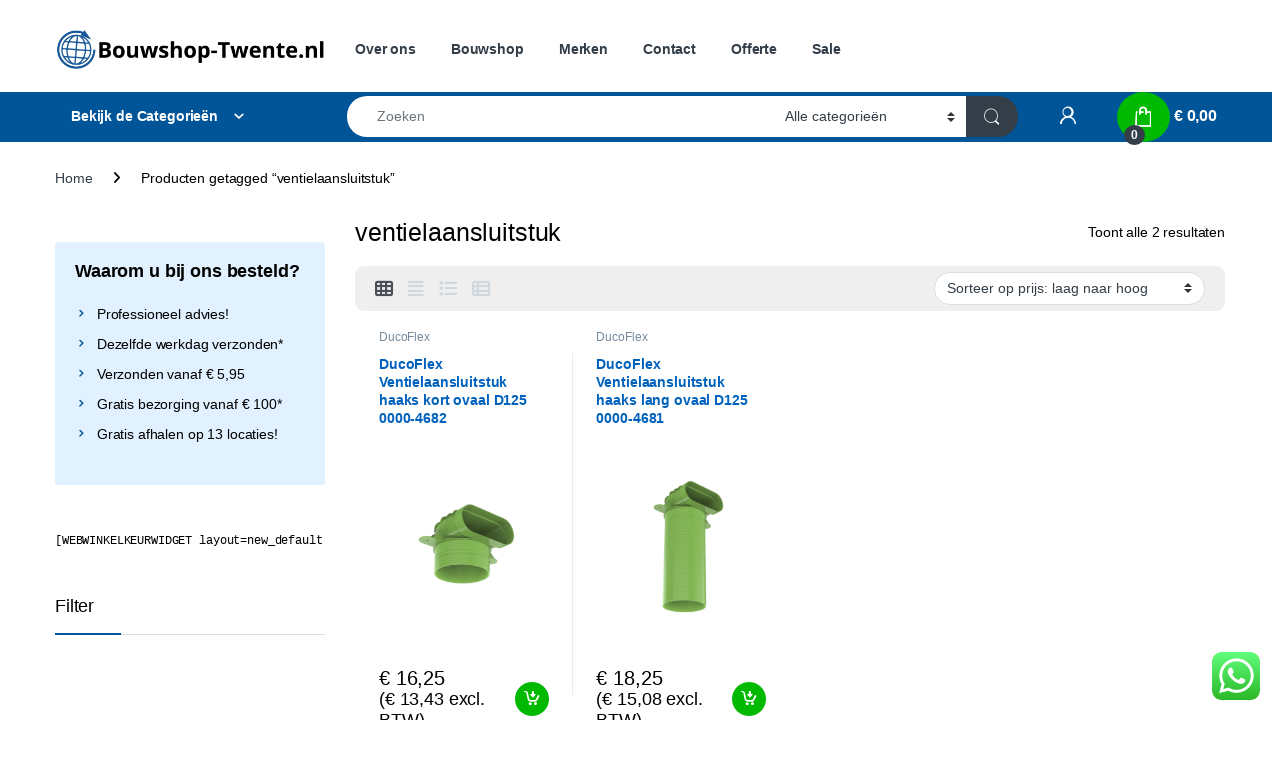

--- FILE ---
content_type: text/html; charset=UTF-8
request_url: https://bouwshop-twente.nl/product-tag/ventielaansluitstuk/
body_size: 41742
content:
<!DOCTYPE html><html lang="nl-NL"><head><script data-no-optimize="1">var litespeed_docref=sessionStorage.getItem("litespeed_docref");litespeed_docref&&(Object.defineProperty(document,"referrer",{get:function(){return litespeed_docref}}),sessionStorage.removeItem("litespeed_docref"));</script> <meta charset="UTF-8"><meta name="viewport" content="width=device-width, initial-scale=1"><link rel="profile" href="http://gmpg.org/xfn/11"><link rel="pingback" href="https://bouwshop-twente.nl/xmlrpc.php"><meta name='robots' content='index, follow, max-image-preview:large, max-snippet:-1, max-video-preview:-1' /> <script type="litespeed/javascript">window._wca=window._wca||[]</script> <title>ventielaansluitstuk Archieven - Bouwshop Twente</title><link rel="canonical" href="https://bouwshop-twente.nl/product-tag/ventielaansluitstuk/" /><meta property="og:locale" content="nl_NL" /><meta property="og:type" content="article" /><meta property="og:title" content="ventielaansluitstuk Archieven" /><meta property="og:url" content="https://bouwshop-twente.nl/product-tag/ventielaansluitstuk/" /><meta property="og:site_name" content="Bouwshop Twente" /><meta name="twitter:card" content="summary_large_image" /> <script type="application/ld+json" class="yoast-schema-graph">{"@context":"https://schema.org","@graph":[{"@type":"CollectionPage","@id":"https://bouwshop-twente.nl/product-tag/ventielaansluitstuk/","url":"https://bouwshop-twente.nl/product-tag/ventielaansluitstuk/","name":"ventielaansluitstuk Archieven - Bouwshop Twente","isPartOf":{"@id":"https://bouwshop-twente.nl/#website"},"primaryImageOfPage":{"@id":"https://bouwshop-twente.nl/product-tag/ventielaansluitstuk/#primaryimage"},"image":{"@id":"https://bouwshop-twente.nl/product-tag/ventielaansluitstuk/#primaryimage"},"thumbnailUrl":"https://bouwshop-twente.nl/wp-content/uploads/2024/02/DUCOFLEX-VENTIELAANSLUITSTUK-HAAK-KORT-OVAAL-D-125-0000-4682.png","breadcrumb":{"@id":"https://bouwshop-twente.nl/product-tag/ventielaansluitstuk/#breadcrumb"},"inLanguage":"nl-NL"},{"@type":"ImageObject","inLanguage":"nl-NL","@id":"https://bouwshop-twente.nl/product-tag/ventielaansluitstuk/#primaryimage","url":"https://bouwshop-twente.nl/wp-content/uploads/2024/02/DUCOFLEX-VENTIELAANSLUITSTUK-HAAK-KORT-OVAAL-D-125-0000-4682.png","contentUrl":"https://bouwshop-twente.nl/wp-content/uploads/2024/02/DUCOFLEX-VENTIELAANSLUITSTUK-HAAK-KORT-OVAAL-D-125-0000-4682.png","width":515,"height":483},{"@type":"BreadcrumbList","@id":"https://bouwshop-twente.nl/product-tag/ventielaansluitstuk/#breadcrumb","itemListElement":[{"@type":"ListItem","position":1,"name":"Home","item":"https://bouwshop-twente.nl/"},{"@type":"ListItem","position":2,"name":"ventielaansluitstuk"}]},{"@type":"WebSite","@id":"https://bouwshop-twente.nl/#website","url":"https://bouwshop-twente.nl/","name":"Bouwshop Twente","description":"","potentialAction":[{"@type":"SearchAction","target":{"@type":"EntryPoint","urlTemplate":"https://bouwshop-twente.nl/?s={search_term_string}"},"query-input":{"@type":"PropertyValueSpecification","valueRequired":true,"valueName":"search_term_string"}}],"inLanguage":"nl-NL"}]}</script> <link rel='dns-prefetch' href='//www.google.com' /><link rel='dns-prefetch' href='//stats.wp.com' /><link rel='dns-prefetch' href='//fonts.googleapis.com' /><link rel='preconnect' href='//c0.wp.com' /><link rel="alternate" type="application/rss+xml" title="Bouwshop Twente &raquo; feed" href="https://bouwshop-twente.nl/feed/" /><link rel="alternate" type="application/rss+xml" title="Bouwshop Twente &raquo; reacties feed" href="https://bouwshop-twente.nl/comments/feed/" /><link rel="alternate" type="application/rss+xml" title="Bouwshop Twente &raquo; ventielaansluitstuk Tag feed" href="https://bouwshop-twente.nl/product-tag/ventielaansluitstuk/feed/" />
 <script src="//www.googletagmanager.com/gtag/js?id=G-RJ3G7PTEH0"  data-cfasync="false" data-wpfc-render="false" type="text/javascript" async></script> <script data-cfasync="false" data-wpfc-render="false" type="text/javascript">var mi_version = '9.11.1';
				var mi_track_user = true;
				var mi_no_track_reason = '';
								var MonsterInsightsDefaultLocations = {"page_location":"https:\/\/bouwshop-twente.nl\/product-tag\/ventielaansluitstuk\/"};
								if ( typeof MonsterInsightsPrivacyGuardFilter === 'function' ) {
					var MonsterInsightsLocations = (typeof MonsterInsightsExcludeQuery === 'object') ? MonsterInsightsPrivacyGuardFilter( MonsterInsightsExcludeQuery ) : MonsterInsightsPrivacyGuardFilter( MonsterInsightsDefaultLocations );
				} else {
					var MonsterInsightsLocations = (typeof MonsterInsightsExcludeQuery === 'object') ? MonsterInsightsExcludeQuery : MonsterInsightsDefaultLocations;
				}

								var disableStrs = [
										'ga-disable-G-RJ3G7PTEH0',
									];

				/* Function to detect opted out users */
				function __gtagTrackerIsOptedOut() {
					for (var index = 0; index < disableStrs.length; index++) {
						if (document.cookie.indexOf(disableStrs[index] + '=true') > -1) {
							return true;
						}
					}

					return false;
				}

				/* Disable tracking if the opt-out cookie exists. */
				if (__gtagTrackerIsOptedOut()) {
					for (var index = 0; index < disableStrs.length; index++) {
						window[disableStrs[index]] = true;
					}
				}

				/* Opt-out function */
				function __gtagTrackerOptout() {
					for (var index = 0; index < disableStrs.length; index++) {
						document.cookie = disableStrs[index] + '=true; expires=Thu, 31 Dec 2099 23:59:59 UTC; path=/';
						window[disableStrs[index]] = true;
					}
				}

				if ('undefined' === typeof gaOptout) {
					function gaOptout() {
						__gtagTrackerOptout();
					}
				}
								window.dataLayer = window.dataLayer || [];

				window.MonsterInsightsDualTracker = {
					helpers: {},
					trackers: {},
				};
				if (mi_track_user) {
					function __gtagDataLayer() {
						dataLayer.push(arguments);
					}

					function __gtagTracker(type, name, parameters) {
						if (!parameters) {
							parameters = {};
						}

						if (parameters.send_to) {
							__gtagDataLayer.apply(null, arguments);
							return;
						}

						if (type === 'event') {
														parameters.send_to = monsterinsights_frontend.v4_id;
							var hookName = name;
							if (typeof parameters['event_category'] !== 'undefined') {
								hookName = parameters['event_category'] + ':' + name;
							}

							if (typeof MonsterInsightsDualTracker.trackers[hookName] !== 'undefined') {
								MonsterInsightsDualTracker.trackers[hookName](parameters);
							} else {
								__gtagDataLayer('event', name, parameters);
							}
							
						} else {
							__gtagDataLayer.apply(null, arguments);
						}
					}

					__gtagTracker('js', new Date());
					__gtagTracker('set', {
						'developer_id.dZGIzZG': true,
											});
					if ( MonsterInsightsLocations.page_location ) {
						__gtagTracker('set', MonsterInsightsLocations);
					}
										__gtagTracker('config', 'G-RJ3G7PTEH0', {"forceSSL":"true","link_attribution":"true"} );
										window.gtag = __gtagTracker;										(function () {
						/* https://developers.google.com/analytics/devguides/collection/analyticsjs/ */
						/* ga and __gaTracker compatibility shim. */
						var noopfn = function () {
							return null;
						};
						var newtracker = function () {
							return new Tracker();
						};
						var Tracker = function () {
							return null;
						};
						var p = Tracker.prototype;
						p.get = noopfn;
						p.set = noopfn;
						p.send = function () {
							var args = Array.prototype.slice.call(arguments);
							args.unshift('send');
							__gaTracker.apply(null, args);
						};
						var __gaTracker = function () {
							var len = arguments.length;
							if (len === 0) {
								return;
							}
							var f = arguments[len - 1];
							if (typeof f !== 'object' || f === null || typeof f.hitCallback !== 'function') {
								if ('send' === arguments[0]) {
									var hitConverted, hitObject = false, action;
									if ('event' === arguments[1]) {
										if ('undefined' !== typeof arguments[3]) {
											hitObject = {
												'eventAction': arguments[3],
												'eventCategory': arguments[2],
												'eventLabel': arguments[4],
												'value': arguments[5] ? arguments[5] : 1,
											}
										}
									}
									if ('pageview' === arguments[1]) {
										if ('undefined' !== typeof arguments[2]) {
											hitObject = {
												'eventAction': 'page_view',
												'page_path': arguments[2],
											}
										}
									}
									if (typeof arguments[2] === 'object') {
										hitObject = arguments[2];
									}
									if (typeof arguments[5] === 'object') {
										Object.assign(hitObject, arguments[5]);
									}
									if ('undefined' !== typeof arguments[1].hitType) {
										hitObject = arguments[1];
										if ('pageview' === hitObject.hitType) {
											hitObject.eventAction = 'page_view';
										}
									}
									if (hitObject) {
										action = 'timing' === arguments[1].hitType ? 'timing_complete' : hitObject.eventAction;
										hitConverted = mapArgs(hitObject);
										__gtagTracker('event', action, hitConverted);
									}
								}
								return;
							}

							function mapArgs(args) {
								var arg, hit = {};
								var gaMap = {
									'eventCategory': 'event_category',
									'eventAction': 'event_action',
									'eventLabel': 'event_label',
									'eventValue': 'event_value',
									'nonInteraction': 'non_interaction',
									'timingCategory': 'event_category',
									'timingVar': 'name',
									'timingValue': 'value',
									'timingLabel': 'event_label',
									'page': 'page_path',
									'location': 'page_location',
									'title': 'page_title',
									'referrer' : 'page_referrer',
								};
								for (arg in args) {
																		if (!(!args.hasOwnProperty(arg) || !gaMap.hasOwnProperty(arg))) {
										hit[gaMap[arg]] = args[arg];
									} else {
										hit[arg] = args[arg];
									}
								}
								return hit;
							}

							try {
								f.hitCallback();
							} catch (ex) {
							}
						};
						__gaTracker.create = newtracker;
						__gaTracker.getByName = newtracker;
						__gaTracker.getAll = function () {
							return [];
						};
						__gaTracker.remove = noopfn;
						__gaTracker.loaded = true;
						window['__gaTracker'] = __gaTracker;
					})();
									} else {
										console.log("");
					(function () {
						function __gtagTracker() {
							return null;
						}

						window['__gtagTracker'] = __gtagTracker;
						window['gtag'] = __gtagTracker;
					})();
									}</script> <style id='wp-img-auto-sizes-contain-inline-css' type='text/css'>img:is([sizes=auto i],[sizes^="auto," i]){contain-intrinsic-size:3000px 1500px}
/*# sourceURL=wp-img-auto-sizes-contain-inline-css */</style><link data-optimized="2" rel="stylesheet" href="https://bouwshop-twente.nl/wp-content/litespeed/css/9e323baf2972dc09a0e33a7d83fabc29.css?ver=03e8e" /><link rel='stylesheet' id='wp-block-library-css' href='https://c0.wp.com/c/6.9/wp-includes/css/dist/block-library/style.min.css' type='text/css' media='all' /><style id='global-styles-inline-css' type='text/css'>:root{--wp--preset--aspect-ratio--square: 1;--wp--preset--aspect-ratio--4-3: 4/3;--wp--preset--aspect-ratio--3-4: 3/4;--wp--preset--aspect-ratio--3-2: 3/2;--wp--preset--aspect-ratio--2-3: 2/3;--wp--preset--aspect-ratio--16-9: 16/9;--wp--preset--aspect-ratio--9-16: 9/16;--wp--preset--color--black: #000000;--wp--preset--color--cyan-bluish-gray: #abb8c3;--wp--preset--color--white: #ffffff;--wp--preset--color--pale-pink: #f78da7;--wp--preset--color--vivid-red: #cf2e2e;--wp--preset--color--luminous-vivid-orange: #ff6900;--wp--preset--color--luminous-vivid-amber: #fcb900;--wp--preset--color--light-green-cyan: #7bdcb5;--wp--preset--color--vivid-green-cyan: #00d084;--wp--preset--color--pale-cyan-blue: #8ed1fc;--wp--preset--color--vivid-cyan-blue: #0693e3;--wp--preset--color--vivid-purple: #9b51e0;--wp--preset--gradient--vivid-cyan-blue-to-vivid-purple: linear-gradient(135deg,rgb(6,147,227) 0%,rgb(155,81,224) 100%);--wp--preset--gradient--light-green-cyan-to-vivid-green-cyan: linear-gradient(135deg,rgb(122,220,180) 0%,rgb(0,208,130) 100%);--wp--preset--gradient--luminous-vivid-amber-to-luminous-vivid-orange: linear-gradient(135deg,rgb(252,185,0) 0%,rgb(255,105,0) 100%);--wp--preset--gradient--luminous-vivid-orange-to-vivid-red: linear-gradient(135deg,rgb(255,105,0) 0%,rgb(207,46,46) 100%);--wp--preset--gradient--very-light-gray-to-cyan-bluish-gray: linear-gradient(135deg,rgb(238,238,238) 0%,rgb(169,184,195) 100%);--wp--preset--gradient--cool-to-warm-spectrum: linear-gradient(135deg,rgb(74,234,220) 0%,rgb(151,120,209) 20%,rgb(207,42,186) 40%,rgb(238,44,130) 60%,rgb(251,105,98) 80%,rgb(254,248,76) 100%);--wp--preset--gradient--blush-light-purple: linear-gradient(135deg,rgb(255,206,236) 0%,rgb(152,150,240) 100%);--wp--preset--gradient--blush-bordeaux: linear-gradient(135deg,rgb(254,205,165) 0%,rgb(254,45,45) 50%,rgb(107,0,62) 100%);--wp--preset--gradient--luminous-dusk: linear-gradient(135deg,rgb(255,203,112) 0%,rgb(199,81,192) 50%,rgb(65,88,208) 100%);--wp--preset--gradient--pale-ocean: linear-gradient(135deg,rgb(255,245,203) 0%,rgb(182,227,212) 50%,rgb(51,167,181) 100%);--wp--preset--gradient--electric-grass: linear-gradient(135deg,rgb(202,248,128) 0%,rgb(113,206,126) 100%);--wp--preset--gradient--midnight: linear-gradient(135deg,rgb(2,3,129) 0%,rgb(40,116,252) 100%);--wp--preset--font-size--small: 13px;--wp--preset--font-size--medium: 20px;--wp--preset--font-size--large: 36px;--wp--preset--font-size--x-large: 42px;--wp--preset--spacing--20: 0.44rem;--wp--preset--spacing--30: 0.67rem;--wp--preset--spacing--40: 1rem;--wp--preset--spacing--50: 1.5rem;--wp--preset--spacing--60: 2.25rem;--wp--preset--spacing--70: 3.38rem;--wp--preset--spacing--80: 5.06rem;--wp--preset--shadow--natural: 6px 6px 9px rgba(0, 0, 0, 0.2);--wp--preset--shadow--deep: 12px 12px 50px rgba(0, 0, 0, 0.4);--wp--preset--shadow--sharp: 6px 6px 0px rgba(0, 0, 0, 0.2);--wp--preset--shadow--outlined: 6px 6px 0px -3px rgb(255, 255, 255), 6px 6px rgb(0, 0, 0);--wp--preset--shadow--crisp: 6px 6px 0px rgb(0, 0, 0);}:where(.is-layout-flex){gap: 0.5em;}:where(.is-layout-grid){gap: 0.5em;}body .is-layout-flex{display: flex;}.is-layout-flex{flex-wrap: wrap;align-items: center;}.is-layout-flex > :is(*, div){margin: 0;}body .is-layout-grid{display: grid;}.is-layout-grid > :is(*, div){margin: 0;}:where(.wp-block-columns.is-layout-flex){gap: 2em;}:where(.wp-block-columns.is-layout-grid){gap: 2em;}:where(.wp-block-post-template.is-layout-flex){gap: 1.25em;}:where(.wp-block-post-template.is-layout-grid){gap: 1.25em;}.has-black-color{color: var(--wp--preset--color--black) !important;}.has-cyan-bluish-gray-color{color: var(--wp--preset--color--cyan-bluish-gray) !important;}.has-white-color{color: var(--wp--preset--color--white) !important;}.has-pale-pink-color{color: var(--wp--preset--color--pale-pink) !important;}.has-vivid-red-color{color: var(--wp--preset--color--vivid-red) !important;}.has-luminous-vivid-orange-color{color: var(--wp--preset--color--luminous-vivid-orange) !important;}.has-luminous-vivid-amber-color{color: var(--wp--preset--color--luminous-vivid-amber) !important;}.has-light-green-cyan-color{color: var(--wp--preset--color--light-green-cyan) !important;}.has-vivid-green-cyan-color{color: var(--wp--preset--color--vivid-green-cyan) !important;}.has-pale-cyan-blue-color{color: var(--wp--preset--color--pale-cyan-blue) !important;}.has-vivid-cyan-blue-color{color: var(--wp--preset--color--vivid-cyan-blue) !important;}.has-vivid-purple-color{color: var(--wp--preset--color--vivid-purple) !important;}.has-black-background-color{background-color: var(--wp--preset--color--black) !important;}.has-cyan-bluish-gray-background-color{background-color: var(--wp--preset--color--cyan-bluish-gray) !important;}.has-white-background-color{background-color: var(--wp--preset--color--white) !important;}.has-pale-pink-background-color{background-color: var(--wp--preset--color--pale-pink) !important;}.has-vivid-red-background-color{background-color: var(--wp--preset--color--vivid-red) !important;}.has-luminous-vivid-orange-background-color{background-color: var(--wp--preset--color--luminous-vivid-orange) !important;}.has-luminous-vivid-amber-background-color{background-color: var(--wp--preset--color--luminous-vivid-amber) !important;}.has-light-green-cyan-background-color{background-color: var(--wp--preset--color--light-green-cyan) !important;}.has-vivid-green-cyan-background-color{background-color: var(--wp--preset--color--vivid-green-cyan) !important;}.has-pale-cyan-blue-background-color{background-color: var(--wp--preset--color--pale-cyan-blue) !important;}.has-vivid-cyan-blue-background-color{background-color: var(--wp--preset--color--vivid-cyan-blue) !important;}.has-vivid-purple-background-color{background-color: var(--wp--preset--color--vivid-purple) !important;}.has-black-border-color{border-color: var(--wp--preset--color--black) !important;}.has-cyan-bluish-gray-border-color{border-color: var(--wp--preset--color--cyan-bluish-gray) !important;}.has-white-border-color{border-color: var(--wp--preset--color--white) !important;}.has-pale-pink-border-color{border-color: var(--wp--preset--color--pale-pink) !important;}.has-vivid-red-border-color{border-color: var(--wp--preset--color--vivid-red) !important;}.has-luminous-vivid-orange-border-color{border-color: var(--wp--preset--color--luminous-vivid-orange) !important;}.has-luminous-vivid-amber-border-color{border-color: var(--wp--preset--color--luminous-vivid-amber) !important;}.has-light-green-cyan-border-color{border-color: var(--wp--preset--color--light-green-cyan) !important;}.has-vivid-green-cyan-border-color{border-color: var(--wp--preset--color--vivid-green-cyan) !important;}.has-pale-cyan-blue-border-color{border-color: var(--wp--preset--color--pale-cyan-blue) !important;}.has-vivid-cyan-blue-border-color{border-color: var(--wp--preset--color--vivid-cyan-blue) !important;}.has-vivid-purple-border-color{border-color: var(--wp--preset--color--vivid-purple) !important;}.has-vivid-cyan-blue-to-vivid-purple-gradient-background{background: var(--wp--preset--gradient--vivid-cyan-blue-to-vivid-purple) !important;}.has-light-green-cyan-to-vivid-green-cyan-gradient-background{background: var(--wp--preset--gradient--light-green-cyan-to-vivid-green-cyan) !important;}.has-luminous-vivid-amber-to-luminous-vivid-orange-gradient-background{background: var(--wp--preset--gradient--luminous-vivid-amber-to-luminous-vivid-orange) !important;}.has-luminous-vivid-orange-to-vivid-red-gradient-background{background: var(--wp--preset--gradient--luminous-vivid-orange-to-vivid-red) !important;}.has-very-light-gray-to-cyan-bluish-gray-gradient-background{background: var(--wp--preset--gradient--very-light-gray-to-cyan-bluish-gray) !important;}.has-cool-to-warm-spectrum-gradient-background{background: var(--wp--preset--gradient--cool-to-warm-spectrum) !important;}.has-blush-light-purple-gradient-background{background: var(--wp--preset--gradient--blush-light-purple) !important;}.has-blush-bordeaux-gradient-background{background: var(--wp--preset--gradient--blush-bordeaux) !important;}.has-luminous-dusk-gradient-background{background: var(--wp--preset--gradient--luminous-dusk) !important;}.has-pale-ocean-gradient-background{background: var(--wp--preset--gradient--pale-ocean) !important;}.has-electric-grass-gradient-background{background: var(--wp--preset--gradient--electric-grass) !important;}.has-midnight-gradient-background{background: var(--wp--preset--gradient--midnight) !important;}.has-small-font-size{font-size: var(--wp--preset--font-size--small) !important;}.has-medium-font-size{font-size: var(--wp--preset--font-size--medium) !important;}.has-large-font-size{font-size: var(--wp--preset--font-size--large) !important;}.has-x-large-font-size{font-size: var(--wp--preset--font-size--x-large) !important;}
/*# sourceURL=global-styles-inline-css */</style><style id='classic-theme-styles-inline-css' type='text/css'>/*! This file is auto-generated */
.wp-block-button__link{color:#fff;background-color:#32373c;border-radius:9999px;box-shadow:none;text-decoration:none;padding:calc(.667em + 2px) calc(1.333em + 2px);font-size:1.125em}.wp-block-file__button{background:#32373c;color:#fff;text-decoration:none}
/*# sourceURL=/wp-includes/css/classic-themes.min.css */</style><link rel='stylesheet' id='dashicons-css' href='https://c0.wp.com/c/6.9/wp-includes/css/dashicons.min.css' type='text/css' media='all' /><style id='pewc-style-inline-css' type='text/css'>ul.pewc-product-extra-groups label {
		font-weight: normal !important
	}
	.pewc-preset-style .child-product-wrapper {
		-webkit-justify-content: space-around;
		justify-content: space-around
	}
	.pewc-item-field-wrapper label {
		cursor: pointer
	}
	.pewc-preset-style .pewc-radio-images-wrapper:not(.pewc-components-wrapper),
	.pewc-preset-style .pewc-checkboxes-images-wrapper:not(.pewc-components-wrapper) {
		-webkit-justify-content: space-between;
		justify-content: space-between
	}
	.pewc-preset-style .pewc-radio-list-wrapper .pewc-radio-wrapper,
	.pewc-preset-style .pewc-checkboxes-list-wrapper .pewc-checkbox-wrapper {
		position: relative;
	}
	.pewc-preset-style .pewc-item-products input[type=number].pewc-child-quantity-field.pewc-independent-quantity-field {
		margin-top: 0
	}
	.pewc-preset-style input[type=number].pewc-child-quantity-field {
		margin-left: 0
	}
	.pewc-product-extra-groups .dd-options li {
		margin-bottom: 0
	}
	.pewc-product-extra-groups .dd-options li a,
	.pewc-product-extra-groups .dd-selected {
		padding: 1em
	}
	.pewc-product-extra-groups .dd-pointer {
		right: 1em
	}
	.pewc-product-extra-groups .dd-pointer:after {
		content: "";
	  width: 0.8em;
	  height: 0.5em;
	  background-color: var(--select-arrow);
	  clip-path: polygon(100% 0%, 0 0%, 50% 100%);
	}
	p.pewc-description {
		margin-top: 1em
	}
	
	.pewc-style-shadow .pewc-item {
		padding: 2em;
		margin-bottom: 3em;
		box-shadow: 0px 23px 56px #f1f1f1;
		background: transparent;
		border: 2px solid #f7f7f7;
		border-radius: 0.5em;
		transition: 0.3s box-shadow
	}
	.pewc-style-shadow .pewc-groups-standard .pewc-item {
		width: 95%;
	}
	.pewc-preset-style .pewc-checkbox-form-label,
	.pewc-preset-style .pewc-radio-form-label,
	.pewc-preset-style .pewc-item-field-wrapper,
	.pewc-preset-style .pewc-item-checkbox label {
		display: block;
		position: relative;
		margin-bottom: 12px;
		cursor: pointer;
		-webkit-user-select: none;
		-moz-user-select: none;
		-ms-user-select: none;
		user-select: none;
	}
	.pewc-preset-style .pewc-force-quantity .pewc-component-wrapper,
	.pewc-preset-style .pewc-force-quantity .pewc-component-wrapper img {
		cursor: not-allowed
	}
	.pewc-preset-style .has-enhanced-tooltip .pewc-item-field-wrapper {
		cursor: auto;
	}
	.pewc-preset-style .has-enhanced-tooltip span.pewc-tooltip-button {
		color: rgba( 33,150,243, 1 );
	}
	.pewc-preset-style .has-enhanced-tooltip span.pewc-tooltip-button:hover {
		color: inherit;
	}
	
	.pewc-preset-style .pewc-checkbox-form-label label,
	.pewc-preset-style .pewc-radio-form-label label,
	.pewc-preset-style .pewc-option-list .pewc-item-field-wrapper label,
	.pewc-preset-style .pewc-checkboxes-list-desc-wrapper,
	.pewc-preset-style .pewc-radio-list-desc-wrapper,
	.pewc-preset-style .pewc-option-list td label {
		padding-left: 35px;
	}
	.pewc-preset-style label.pewc-field-label {
		padding-left: 0
	}
	.pewc-preset-style .pewc-checkbox-form-label input,
	.pewc-preset-style .pewc-radio-form-label input,
	.pewc-preset-style .pewc-item-field-wrapper input[type="checkbox"],
	.pewc-preset-style .pewc-item-field-wrapper input[type="radio"],
	.pewc-preset-style input[type="checkbox"].pewc-form-field,
	.pewc-preset-style input[type="checkbox"].pewc-checkbox-form-field,
	.pewc-preset-style input[type="radio"].pewc-radio-form-field {
		position: absolute;
		opacity: 0;
		cursor: pointer;
		height: 0;
		width: 0;
	}
	.pewc-preset-style .pewc-checkbox-form-label span.pewc-theme-element,
	.pewc-preset-style .pewc-radio-form-label span.pewc-theme-element,
	.pewc-preset-style .pewc-item-field-wrapper span.pewc-theme-element,
	.pewc-preset-style .pewc-item-checkbox span.pewc-theme-element,
	.pewc-preset-style .pewc-checkbox-wrapper span.pewc-theme-element,
	.pewc-preset-style .pewc-radio-wrapper span.pewc-theme-element {
		content: "";
		position: absolute;
		top: 0;
		left: 0;
		height: 25px;
		width: 25px;
		background: #eee;
		cursor: pointer
	}
	.pewc-style-colour .pewc-checkbox-form-label span.pewc-theme-element,
	.pewc-style-colour .pewc-radio-form-label span.pewc-theme-element,
	.pewc-style-colour .pewc-item-field-wrapper span.pewc-theme-element,
	.pewc-style-colour .pewc-item-checkbox span.pewc-theme-element,
	.pewc-style-colour .pewc-checkbox-wrapper span.pewc-theme-element,
	.pewc-style-colour .pewc-radio-wrapper span.pewc-theme-element {
		background: rgba( 33,150,243, 0.2 );
	}
	.pewc-preset-style .pewc-item-field-wrapper .pewc-checkboxes-list-wrapper span.pewc-theme-element,
	.pewc-preset-style .pewc-item-field-wrapper .pewc-radio-list-wrapper span.pewc-theme-element,
	.pewc-style-colour .pewc-checkbox-wrapper span.pewc-theme-element {
		top: 50%;
		transform: translateY( -50% )
	}
	.pewc-preset-style .pewc-radio-form-label span.pewc-theme-element,
	.pewc-preset-style .pewc-radio-list-label-wrapper span.pewc-theme-element,
	.pewc-preset-style .pewc-radio-wrapper span.pewc-theme-element {
		border-radius: 50%
	}
	.pewc-preset-style .pewc-checkbox-form-label span.pewc-theme-element:hover,
	.pewc-preset-style .pewc-radio-form-label span.pewc-theme-element:hover,
	.pewc-preset-style .pewc-item-field-wrapper span.pewc-theme-element:hover,
	.pewc-preset-style .pewc-item-checkbox span.pewc-theme-element:hover,
	.pewc-style-colour .pewc-checkbox-wrapper span.pewc-theme-element:hover,
	.pewc-style-colour .pewc-radio-wrapper span.pewc-theme-element:hover {
		background: #ddd;
		transition: background 0.2s;
	}
	.pewc-style-colour .pewc-checkbox-form-label span.pewc-theme-element:hover,
	.pewc-style-colour .pewc-radio-form-label span.pewc-theme-element:hover,
	.pewc-style-colour .pewc-item-field-wrapper span.pewc-theme-element:hover,
	.pewc-style-colour .pewc-item-checkbox span.pewc-theme-element:hover,
	.pewc-style-colour .pewc-checkbox-wrapper span.pewc-theme-element:hover,
	.pewc-style-colour .pewc-radio-wrapper span.pewc-theme-element:hover {
		background: rgba( 33,150,243, 0.4 );
	}
	.pewc-preset-style .pewc-checkbox-form-label input:checked ~ span.pewc-theme-element,
	.pewc-preset-style .pewc-radio-form-label input:checked ~ span.pewc-theme-element,
	.pewc-preset-style .pewc-item-field-wrapper input:checked ~ span.pewc-theme-element,
	.pewc-preset-style .pewc-item-checkbox input:checked ~ span.pewc-theme-element,
	.pewc-preset-style .pewc-checkbox-wrapper input:checked ~ span.pewc-theme-element,
	.pewc-preset-style .pewc-radio-wrapper input:checked ~ span.pewc-theme-element {
		background: #2196F3;
	}
	.pewc-preset-style span.pewc-theme-element:after {
		content: "";
		position: absolute;
		display: none;
	}
	.pewc-preset-style .pewc-checkbox-form-label input:checked ~ span.pewc-theme-element:after,
	.pewc-preset-style .pewc-radio-form-label input:checked ~ span.pewc-theme-element:after,
	.pewc-preset-style .pewc-item-field-wrapper input:checked ~ span.pewc-theme-element:after,
	.pewc-preset-style .pewc-item-checkbox input:checked ~ span.pewc-theme-element:after,
	.pewc-preset-style .pewc-checkbox-wrapper input:checked ~ span.pewc-theme-element:after,
	.pewc-preset-style .pewc-radio-wrapper input:checked ~ span.pewc-theme-element:after {
		display: block;
	}
	.pewc-preset-style .pewc-checkbox-form-label span.pewc-theme-element:after,
	.pewc-preset-style .pewc-item-field-wrapper span.pewc-theme-element:after,
	.pewc-preset-style .pewc-item-checkbox span.pewc-theme-element:after,
	.pewc-preset-style .pewc-checkbox-wrapper span.pewc-theme-element:after,
	.pewc-preset-style .pewc-radio-wrapper span.pewc-theme-element:after {
		left: 9px;
		top: 5px;
		width: 5px;
		height: 10px;
		border: solid white;
		border-width: 0 3px 3px 0;
		-webkit-transform: rotate(45deg);
		-ms-transform: rotate(45deg);
		transform: rotate(45deg);
	}
	.pewc-preset-style .pewc-radio-form-label span.pewc-theme-element:after,
	.pewc-preset-style .pewc-radio-list-label-wrapper span.pewc-theme-element:after {
		top: 7px;
	  left: 7px;
	  width: 8px;
	  height: 8px;
	  border-radius: 50%;
	  background: white;
	}
	.pewc-preset-style .pewc-radio-image-wrapper,
	.pewc-preset-style .pewc-checkbox-image-wrapper {
		border: 2px solid #eee;
		padding: 0.5em;
		position: relative
	}
	.pewc-preset-style .pewc-item-products-radio .pewc-theme-element,
	.pewc-preset-style .pewc-item-products-checkboxes .pewc-theme-element,
	.pewc-preset-style .pewc-item-products-components .pewc-theme-element,
	.pewc-preset-style .pewc-item-image_swatch .pewc-theme-element {
		display: none
	}
	.pewc-preset-style.pewc-show-inputs .pewc-item-products-radio .checked .pewc-theme-element,
	.pewc-preset-style.pewc-show-inputs .pewc-item-products-checkboxes .checked .pewc-theme-element,
	.pewc-preset-style.pewc-show-inputs .pewc-item-products-components .checked .pewc-theme-element,
	.pewc-preset-style.pewc-show-inputs .pewc-item-image_swatch .checked .pewc-theme-element {
		display: block;
		top: 2px;
		left: 2px
	}
	.pewc-preset-style.pewc-show-inputs .pewc-radio-image-wrapper,
	.pewc-preset-style.pewc-show-inputs .pewc-checkbox-image-wrapper {
		border-width: 4px
	}
	.pewc-preset-style .pewc-item[not:.pewc-circular-swatches] .pewc-radio-image-wrapper.checked,
	.pewc-preset-style .pewc-item[not:.pewc-circular-swatches] .pewc-radio-image-wrapper:not(.pewc-checkbox-disabled):hover,
	.pewc-preset-style .pewc-item[not:.pewc-circular-swatches] .pewc-checkbox-image-wrapper.checked,
	.pewc-preset-style .child-product-wrapper:not(.pewc-column-wrapper) .pewc-checkbox-image-wrapper:not(.pewc-checkbox-disabled):hover {
		border: 2px solid #2196F3
	}
	.pewc-preset-style .pewc-radio-image-wrapper label input:checked + img,
	.pewc-preset-style .pewc-checkbox-image-wrapper label input:checked + img {
		border: 0
	}
	.pewc-preset-style .pewc-item-image_swatch .pewc-checkboxes-images-wrapper .pewc-checkbox-image-wrapper,
	.pewc-preset-style ul.pewc-product-extra-groups .pewc-item-image_swatch.pewc-item label,
	.pewc-preset-style .pewc-item-products .child-product-wrapper:not(.pewc-column-wrapper) .pewc-checkbox-image-wrapper:not(.pewc-component-wrapper),
	.pewc-preset-style .pewc-item-products .child-product-wrapper .pewc-radio-image-wrapper:not(.pewc-component-wrapper),
	.pewc-preset-style ul.pewc-product-extra-groups .pewc-item-products.pewc-item label {
		display: -webkit-flex !important;
		display: flex !important;
		-webkit-flex-direction: column;
		flex-direction: column;
	}
	.pewc-quantity-layout-grid .pewc-preset-style .pewc-checkbox-desc-wrapper,
	.pewc-quantity-layout-grid .pewc-preset-style .pewc-radio-desc-wrapper {
		margin-top: auto;
	}
	.pewc-preset-style .products-quantities-independent:not(.pewc-column-wrapper) .pewc-checkbox-desc-wrapper,
	.pewc-preset-style .products-quantities-independent:not(.pewc-column-wrapper) .pewc-radio-desc-wrapper {
		display: grid;
    	grid-template-columns: 80px 1fr;
		-webkit-align-items: center;
		align-items: center
	}
	.pewc-preset-style .pewc-text-swatch .pewc-checkbox-form-label:hover,
    .pewc-preset-style .pewc-text-swatch .pewc-radio-form-label:hover {
      border-color: #2196F3;
    }
	.pewc-preset-style .pewc-text-swatch .pewc-checkbox-form-label.active-swatch,
    .pewc-preset-style .pewc-text-swatch .pewc-radio-form-label.active-swatch {
		border-color: #2196F3;
      	background: #2196F3;
	  	color: #fff;
    }
	.pewc-range-slider {
		color: #2196F3;
	}
	.pewc-preset-style .wp-color-result-text {
		background-color: #f1f1f1;
    	/* padding: 0.5em 1em; */
	}
	.pewc-preset-style .pewc-item-field-wrapper .wp-color-result {
		padding-left: 3em !important;
    	font-size: inherit !important;
	}
	.pewc-preset-style .pewc-item input[type=number],
	.pewc-preset-style .pewc-item input[type=text],
	.pewc-preset-style .pewc-item textarea {
		padding: 0.5em 1em;
		background-color: #f7f7f7;
		outline: 0;
		border: 0;
		-webkit-appearance: none;
		box-sizing: border-box;
		font-weight: normal;
		box-shadow: none;
	}
	.pewc-style-simple .pewc-item input[type=number],
	.pewc-style-simple .pewc-item input[type=text],
	.pewc-style-simple .pewc-item textarea {
		background: none;
		border: 1px solid #ccc
	}
	.pewc-style-colour .pewc-item input[type=number],
	.pewc-style-colour .pewc-item input[type=text],
	.pewc-style-colour .pewc-item textarea {
    	background: rgba( 33,150,243, 0.1 );
	}
	.pewc-preset-style input[type=number]:focus,
	.pewc-preset-style input[type=text]:focus,
	.pewc-preset-style textarea:focus {
    	border: 1px solid rgba( 33,150,243, 0.2 );
	}
	.pewc-style-colour .dropzone {
		border-color: #2196F3;
		background: rgba( 33,150,243, 0.1 )
	}
	.pewc-select-wrapper select {
		background-color: transparent;
		border: none;
		padding: 0 1em 0 0;
		margin: 0;
		width: 100%;
		font-family: inherit;
		font-size: inherit;
		cursor: inherit;
		line-height: inherit;
		outline: none
	}
	.pewc-select-wrapper {
		width: 100%;
		border: 2px solid #eee;
		border-radius: 0;
		padding: 0.75em 0.75em;
		cursor: pointer;
		line-height: 1.1;
		background-color: #fff
	}
	.pewc-preset-style .select2-container--default .select2-selection--single {
		border: 2px solid #eee;
		border-radius: 0;
	}
	.pewc-preset-style .select2-container .select2-selection--single {
		height: auto;
		padding: 0.5em;
	}
	.pewc-preset-style .select2-container--default .select2-selection--single .select2-selection__arrow {
    top: 50%;
    transform: translateY(-50%);
	}
	.pewc-preset-style .dd-select {
		border: 2px solid #eee;
		background: white !important
	}
	.pewc-style-rounded .pewc-item-field-wrapper span.pewc-theme-element {
		border-radius: 0.5em
	}
	.pewc-preset-style.pewc-style-rounded .pewc-radio-form-label span.pewc-theme-element,
	.pewc-preset-style.pewc-style-rounded .pewc-radio-list-label-wrapper span.pewc-theme-element {
		border-radius: 50%
	}
	.pewc-style-rounded input[type=number],
	.pewc-style-rounded input[type=text],
	.pewc-style-rounded textarea,
	.pewc-style-rounded .pewc-radio-image-wrapper,
	.pewc-style-rounded .pewc-checkbox-image-wrapper,
	.pewc-style-rounded .pewc-select-wrapper,
	.pewc-style-rounded .dd-select,
	.pewc-style-rounded .dd-options,
	.pewc-style-rounded .dropzone {
		border-radius: 1em
	}
	.pewc-preset-style .pewc-groups-tabs .pewc-group-wrap {
		background: none;
		padding: 2em 2em 1em;
		margin-bottom: 1em;
		border: 1px solid #eee
	}
	.pewc-style-colour .pewc-groups-tabs .pewc-group-wrap {
		border: 1px solid rgba( 33,150,243, 0.1 );
	}
	.pewc-style-rounded .pewc-groups-tabs .pewc-group-wrap {
		border-radius: 1em;
		border-top-left-radius: 0
	}
	.pewc-preset-style .pewc-tabs-wrapper .pewc-tab {
		background: #f1f1f1;
    border: 1px solid #f1f1f1;
		border-bottom: 1px solid #fff;
    margin-bottom: -1px;
		transition: 0.3s background
	}
	.pewc-style-rounded .pewc-tabs-wrapper .pewc-tab {
		border-top-right-radius: 0.5em;
		border-top-left-radius: 0.5em;
	}
	.pewc-preset-style .pewc-tabs-wrapper .pewc-tab:hover {
		background: #ddd;
	}
	.pewc-style-colour .pewc-tabs-wrapper .pewc-tab {
		background: rgba( 33,150,243, 0.1 );
		border: 1px solid rgba( 33,150,243, 0.1 );
		border-bottom: 0;
	}
	.pewc-style-colour .pewc-tabs-wrapper .pewc-tab:hover {
		background: rgba( 33,150,243, 0.2 );
	}
	.pewc-preset-style .pewc-tabs-wrapper .pewc-tab.active-tab,
	.pewc-style-colour .pewc-tabs-wrapper .pewc-tab.active-tab {
		background: #fff;
		border-bottom-color: #fff
	}
	.pewc-preset-style .pewc-groups-accordion .pewc-group-wrap.group-active .pewc-group-content-wrapper {
		padding: 2em 0;
		background: none
	}
	.pewc-preset-style .pewc-groups-accordion .pewc-group-wrap h3 {
		background: #eee;
	}
	.pewc-style-colour .pewc-groups-accordion .pewc-group-wrap h3 {
		background: rgba( 33,150,243, 0.1 );
	}
	.pewc-style-colour .pewc-steps-wrapper .pewc-tab,
	.pewc-style-colour .pewc-groups-accordion .pewc-group-wrap h3 {
		background: rgba( 33,150,243, 0.1 );
	}
	.pewc-style-colour .pewc-steps-wrapper .pewc-tab:after,
	.pewc-style-colour .pewc-groups-accordion .pewc-group-wrap h3 {
		border-left-color: rgba( 33,150,243, 0.1 );
	}
	.pewc-style-colour .pewc-steps-wrapper .pewc-tab.active-tab,
	.pewc-style-colour .pewc-groups-accordion .pewc-group-wrap.group-active h3 {
		background: rgba( 33,150,243, 0.2 );
	}
	.pewc-style-colour .pewc-steps-wrapper .pewc-tab.active-tab:after,
	.pewc-style-colour .pewc-groups-accordion .pewc-group-wrap.group-active h3 {
		border-left-color: rgba( 33,150,243, 0.2 );
	}

	/* Add-Ons Ultimate character counter */
	.pewc-text-counter-container {float:right; margin-top: 1em;}
	.pewc-text-counter-container .pewc-current-count.error { color:#ff0000; }
	tr td .pewc-text-counter-container {float:none;}
/*# sourceURL=pewc-style-inline-css */</style><style id='woocommerce-inline-inline-css' type='text/css'>.woocommerce form .form-row .required { visibility: visible; }
/*# sourceURL=woocommerce-inline-inline-css */</style> <script type="litespeed/javascript">(function(url,id){var script=document.createElement('script');script.async=!0;script.src='https://'+url+'/sidebar.js?id='+id+'&c='+cachebuster(10,id);var ref=document.getElementsByTagName('script')[0];ref.parentNode.insertBefore(script,ref);function cachebuster(refreshMinutes,id){var now=Date.now();var interval=refreshMinutes*60e3;var shift=(Math.sin(id)||0)*interval;return Math.floor((now+shift)/interval)}})("dashboard.webwinkelkeur.nl",1206399)</script><script type="litespeed/javascript" data-src="https://bouwshop-twente.nl/wp-content/plugins/google-analytics-for-wordpress/assets/js/frontend-gtag.min.js?ver=9.11.1" id="monsterinsights-frontend-script-js" data-wp-strategy="async"></script> <script data-cfasync="false" data-wpfc-render="false" type="text/javascript" id='monsterinsights-frontend-script-js-extra'>/*  */
var monsterinsights_frontend = {"js_events_tracking":"true","download_extensions":"doc,pdf,ppt,zip,xls,docx,pptx,xlsx","inbound_paths":"[{\"path\":\"\\\/go\\\/\",\"label\":\"affiliate\"},{\"path\":\"\\\/recommend\\\/\",\"label\":\"affiliate\"}]","home_url":"https:\/\/bouwshop-twente.nl","hash_tracking":"false","v4_id":"G-RJ3G7PTEH0"};/*  */</script> <script type="litespeed/javascript" data-src="https://c0.wp.com/c/6.9/wp-includes/js/jquery/jquery.min.js" id="jquery-core-js"></script> <script type="litespeed/javascript" data-src="https://c0.wp.com/c/6.9/wp-includes/js/jquery/jquery-migrate.min.js" id="jquery-migrate-js"></script> <script id="cookie-law-info-js-extra" type="litespeed/javascript">var Cli_Data={"nn_cookie_ids":[],"cookielist":[],"non_necessary_cookies":[],"ccpaEnabled":"","ccpaRegionBased":"","ccpaBarEnabled":"","strictlyEnabled":["necessary","obligatoire"],"ccpaType":"gdpr","js_blocking":"","custom_integration":"","triggerDomRefresh":"","secure_cookies":""};var cli_cookiebar_settings={"animate_speed_hide":"500","animate_speed_show":"500","background":"#005599","border":"#b1a6a6c2","border_on":"","button_1_button_colour":"#000","button_1_button_hover":"#000000","button_1_link_colour":"#fff","button_1_as_button":"1","button_1_new_win":"","button_2_button_colour":"#333","button_2_button_hover":"#292929","button_2_link_colour":"#444","button_2_as_button":"","button_2_hidebar":"","button_3_button_colour":"#000","button_3_button_hover":"#000000","button_3_link_colour":"#fff","button_3_as_button":"1","button_3_new_win":"","button_4_button_colour":"#000","button_4_button_hover":"#000000","button_4_link_colour":"#fff","button_4_as_button":"1","button_7_button_colour":"#61a229","button_7_button_hover":"#4e8221","button_7_link_colour":"#fff","button_7_as_button":"1","button_7_new_win":"","font_family":"inherit","header_fix":"","notify_animate_hide":"1","notify_animate_show":"","notify_div_id":"#cookie-law-info-bar","notify_position_horizontal":"left","notify_position_vertical":"bottom","scroll_close":"","scroll_close_reload":"","accept_close_reload":"","reject_close_reload":"","showagain_tab":"1","showagain_background":"#fff","showagain_border":"#000","showagain_div_id":"#cookie-law-info-again","showagain_x_position":"10%","text":"#ffffff","show_once_yn":"","show_once":"10000","logging_on":"","as_popup":"","popup_overlay":"1","bar_heading_text":"","cookie_bar_as":"banner","popup_showagain_position":"bottom-right","widget_position":"left"};var log_object={"ajax_url":"https://bouwshop-twente.nl/wp-admin/admin-ajax.php"}</script> <script type="litespeed/javascript" data-src="https://c0.wp.com/c/6.9/wp-includes/js/jquery/ui/core.min.js" id="jquery-ui-core-js"></script> <script type="litespeed/javascript" data-src="https://c0.wp.com/c/6.9/wp-includes/js/jquery/ui/datepicker.min.js" id="jquery-ui-datepicker-js"></script> <script id="jquery-ui-datepicker-js-after" type="litespeed/javascript">jQuery(function(jQuery){jQuery.datepicker.setDefaults({"closeText":"Sluiten","currentText":"Vandaag","monthNames":["januari","februari","maart","april","mei","juni","juli","augustus","september","oktober","november","december"],"monthNamesShort":["jan","feb","mrt","apr","mei","jun","jul","aug","sep","okt","nov","dec"],"nextText":"Volgende","prevText":"Vorige","dayNames":["zondag","maandag","dinsdag","woensdag","donderdag","vrijdag","zaterdag"],"dayNamesShort":["zo","ma","di","wo","do","vr","za"],"dayNamesMin":["Z","M","D","W","D","V","Z"],"dateFormat":"d MM yy","firstDay":1,"isRTL":!1})})</script> <script type="text/javascript" src="https://c0.wp.com/p/woocommerce/10.4.3/assets/js/jquery-blockui/jquery.blockUI.min.js" id="wc-jquery-blockui-js" data-wp-strategy="defer"></script> <script type="text/javascript" src="https://www.google.com/recaptcha/api.js?hl=nl_NL" id="recaptcha-js" defer="defer" data-wp-strategy="defer"></script> <script type="text/javascript" src="https://c0.wp.com/p/woocommerce/10.4.3/assets/js/js-cookie/js.cookie.min.js" id="wc-js-cookie-js" defer="defer" data-wp-strategy="defer"></script> <script id="woocommerce-js-extra" type="litespeed/javascript">var woocommerce_params={"ajax_url":"/wp-admin/admin-ajax.php","wc_ajax_url":"/?wc-ajax=%%endpoint%%","i18n_password_show":"Wachtwoord weergeven","i18n_password_hide":"Wachtwoord verbergen"}</script> <script type="text/javascript" src="https://c0.wp.com/p/woocommerce/10.4.3/assets/js/frontend/woocommerce.min.js" id="woocommerce-js" defer="defer" data-wp-strategy="defer"></script> <script id="wc-cart-fragments-js-extra" type="litespeed/javascript">var wc_cart_fragments_params={"ajax_url":"/wp-admin/admin-ajax.php","wc_ajax_url":"/?wc-ajax=%%endpoint%%","cart_hash_key":"wc_cart_hash_d6e778e89038a8299dcb8d16577b3c8b","fragment_name":"wc_fragments_d6e778e89038a8299dcb8d16577b3c8b","request_timeout":"5000"}</script> <script type="text/javascript" src="https://c0.wp.com/p/woocommerce/10.4.3/assets/js/frontend/cart-fragments.min.js" id="wc-cart-fragments-js" defer="defer" data-wp-strategy="defer"></script> <script type="text/javascript" src="https://stats.wp.com/s-202605.js" id="woocommerce-analytics-js" defer="defer" data-wp-strategy="defer"></script> <script></script><link rel="https://api.w.org/" href="https://bouwshop-twente.nl/wp-json/" /><link rel="alternate" title="JSON" type="application/json" href="https://bouwshop-twente.nl/wp-json/wp/v2/product_tag/4795" /><link rel="EditURI" type="application/rsd+xml" title="RSD" href="https://bouwshop-twente.nl/xmlrpc.php?rsd" /><meta name="generator" content="WordPress 6.9" /><meta name="generator" content="WooCommerce 10.4.3" /><meta name="generator" content="Redux 4.5.10" /><meta name="google-site-verification" content="LGkkbA0MMIu_ARXmYPiG2KUXRsE_cUvRWIip_6if5h4" /> <script type="litespeed/javascript">document.addEventListener("DOMContentLiteSpeedLoaded",function(){var pageDescription=document.querySelector('.page-description');var mainSection=document.getElementById('main');if(pageDescription&&mainSection){mainSection.appendChild(pageDescription)}})</script> <style type="text/css">.pewc-group-content-wrapper {
      background-color:  !important;
    }
    ul.pewc-product-extra-groups {
      margin-left: px;
      margin-bottom: px;
      padding: px;
      background-color: ;
    }
    .pewc-product-extra-groups > li {
      margin-left: px;
      margin-bottom: px;
      padding-top: px;
      padding-bottom: px;
      padding-left: px;
      padding-right: px;
      background-color: ;
      color: 0;
    }

    
    
          .pewc-group-heading-wrapper h3 {
        color: #333;
      }
    
          .pewc-group-heading-wrapper h3 {
        font-size: 32px;
      }
    
          .pewc-preset-style .pewc-groups-accordion .pewc-group-wrap h3 {
        background-color: transparent;
      }
      .pewc-groups-accordion .pewc-group-heading-wrapper, .pewc-preset-style .pewc-groups-accordion .pewc-group-wrap h3 {
        background-color: #eee;
      }
    
          .pewc-group-description {
      color: #222;
      }
    
          .pewc-group-description {
        font-size: 18px;
      }
    
          .pewc-step-buttons .pewc-next-step-button[data-direction="next"] {
        background-color: #eee;
      }
              .pewc-step-buttons .pewc-next-step-button[data-direction="next"] {
        color: #222;
      }
    
          .pewc-step-buttons .pewc-next-step-button[data-direction="previous"] {
        background-color: #eee;
      }
              .pewc-step-buttons .pewc-next-step-button[data-direction="previous"] {
        color: #222;
      }
    
          .pewc-steps-wrapper .pewc-tab  {
        background: #f9f9f9;
      }
      .pewc-steps-wrapper .pewc-tab:after {
        border-left-color: #f9f9f9;
      }
    
          .pewc-steps-wrapper .pewc-tab.active-tab  {
        background: #f1f1f1;
      }
      .pewc-steps-wrapper .pewc-tab.active-tab:after {
        border-left-color: #f1f1f1;
      }
    
          .pewc-preset-style .pewc-tabs-wrapper .pewc-tab  {
        background: #f1f1f1;
        border-color: #f1f1f1;
        border-bottom-color: #fff;

      }
    
          .pewc-preset-style .pewc-tabs-wrapper .pewc-tab.active-tab  {
        background: #fff;
        border-bottom-color: #fff;
      }
    
          .pewc-groups-accordion .pewc-group-wrap h3::before {
        border-color: #222;
      }
    
          .pewc-groups-accordion .pewc-group-wrap h3::before {
        height: 0.3em;
        width: 0.3em;
      }
        
                textarea.pewc-form-field {
      height: 16em;
    }
          .pewc-has-hex .pewc-radio-images-wrapper[class*=" pewc-columns-"] .pewc-radio-image-wrapper,
      .pewc-hex {
        width: 60px;
      }
                .pewc-hex {
        height: 60px;
      }
          .pewc-preset-style .pewc-radio-image-wrapper.checked,
      .pewc-preset-style .pewc-checkbox-image-wrapper.checked,
      .pewc-preset-style .checked .pewc-hex {
        border-color:  #2196f3;
      }
      /* 3.25.4, so that hover is only applied on screens with mice */
      @media (pointer: fine) {
        .pewc-preset-style .pewc-radio-image-wrapper:hover,
        .pewc-preset-style .pewc-checkbox-image-wrapper:hover,
        .pewc-preset-style .pewc-radio-image-wrapper:hover .pewc-hex {
          border-color:  #2196f3;
        }
      }
          .pewc-preset-style .pewc-radio-image-wrapper,
      .pewc-preset-style .pewc-checkbox-image-wrapper {
        padding: 8px
      }
          .pewc-preset-style .products-quantities-independent:not(.pewc-column-wrapper) .pewc-checkbox-desc-wrapper,
      .pewc-preset-style .products-quantities-independent:not(.pewc-column-wrapper) .pewc-radio-desc-wrapper {
        display: grid;
      }</style><style>img#wpstats{display:none}</style><noscript><style>.woocommerce-product-gallery{ opacity: 1 !important; }</style></noscript><meta name="generator" content="Powered by WPBakery Page Builder - drag and drop page builder for WordPress."/><link rel="icon" href="https://bouwshop-twente.nl/wp-content/uploads/2021/04/cropped-fav-BST_logo_Def-1-32x32.png" sizes="32x32" /><link rel="icon" href="https://bouwshop-twente.nl/wp-content/uploads/2021/04/cropped-fav-BST_logo_Def-1-192x192.png" sizes="192x192" /><link rel="apple-touch-icon" href="https://bouwshop-twente.nl/wp-content/uploads/2021/04/cropped-fav-BST_logo_Def-1-180x180.png" /><meta name="msapplication-TileImage" content="https://bouwshop-twente.nl/wp-content/uploads/2021/04/cropped-fav-BST_logo_Def-1-270x270.png" /><style type="text/css">.footer-call-us .call-us-icon i,
        .header-support-info .support-icon i,
        .header-support-inner .support-icon,
        .widget_electro_products_filter .widget_layered_nav li > a:hover::before,
        .widget_electro_products_filter .widget_layered_nav li > a:focus::before,
        .widget_electro_products_filter .widget_product_categories li > a:hover::before,
        .widget_electro_products_filter .widget_product_categories li > a:focus::before,
        .widget_electro_products_filter .widget_layered_nav li.chosen > a::before,
        .widget_electro_products_filter .widget_product_categories li.current-cat > a::before,
        .features-list .media-left i,
        .secondary-nav>.dropdown.open >a::before,
        .secondary-nav>.dropdown.show >a::before,
        p.stars a,
        .top-bar.top-bar-v1 #menu-top-bar-left.nav-inline .menu-item > a i,
        .handheld-footer .handheld-footer-bar .footer-call-us .call-us-text span,
        .footer-v2 .handheld-footer .handheld-footer-bar .footer-call-us .call-us-text span,
        .top-bar .menu-item.customer-support i,
        .header-v13 .primary-nav-menu .nav-inline>.menu-item>a:hover,
        .header-v13 .primary-nav-menu .nav-inline>.dropdown:hover > a,
        .header-v13 .off-canvas-navigation-wrapper .navbar-toggler:hover,
        .header-v13 .off-canvas-navigation-wrapper button:hover,
        .header-v13 .off-canvas-navigation-wrapper.toggled .navbar-toggler:hover,
        .header-v13 .off-canvas-navigation-wrapper.toggled button:hover {
            color: #005599;
        }

        .header-logo svg ellipse,
        .footer-logo svg ellipse{
            fill:#005599;
        }

        .primary-nav .nav-inline > .menu-item .dropdown-menu,
        .primary-nav-menu .nav-inline > .menu-item .dropdown-menu,
        .navbar-primary .navbar-nav > .menu-item .dropdown-menu,
        .vertical-menu .menu-item-has-children > .dropdown-menu,
        .departments-menu .menu-item-has-children:hover > .dropdown-menu,
        .cat-nav .handheld>.mas-elementor-nav-menu--dropdown,
        .top-bar .nav-inline > .menu-item .dropdown-menu,
        .secondary-nav>.dropdown .dropdown-menu,
        .header-v6 .vertical-menu .list-group-item > .dropdown-menu,
        .best-selling-menu .nav-item>ul>li.electro-more-menu-item .dropdown-menu,
        .home-v5-slider .tp-tab.selected .tp-tab-title:before,
        .home-v5-slider .tp-tab.selected .tp-tab-title:after,
        .header-v5 .electro-navigation .departments-menu-v2>.dropdown>.dropdown-menu,
        .product-categories-list-with-header.v2 header .caption .section-title:after,
        .primary-nav-menu .nav-inline >.menu-item .dropdown-menu,
        .dropdown-menu-mini-cart,
        .dropdown-menu-user-account,
        .electro-navbar-primary .nav>.menu-item.menu-item-has-children .dropdown-menu,
        .header-v6 .header-logo-area .departments-menu-v2 .departments-menu-v2-title+.dropdown-menu,
        .departments-menu-v2 .departments-menu-v2-title+.dropdown-menu li.menu-item-has-children .dropdown-menu,
        .secondary-nav-v6 .secondary-nav-v6-inner .sub-menu,
        .secondary-nav-v6 .widget_nav_menu .sub-menu,
        .header-v14 .primary-nav .mas-elementor-nav-menu >.menu-item > .dropdown-menu {
            border-top-color: #005599;
        }

        .columns-6-1 > ul.products > li.product .thumbnails > a:hover,
        .primary-nav .nav-inline .yamm-fw.open > a::before,
        .columns-6-1>ul.products.product-main-6-1 .electro-wc-product-gallery__wrapper .electro-wc-product-gallery__image.flex-active-slide img,
        .single-product .electro-wc-product-gallery .electro-wc-product-gallery__wrapper .electro-wc-product-gallery__image.flex-active-slide img,
        .products-6-1-with-categories-inner .product-main-6-1 .images .thumbnails a:hover,
        .home-v5-slider .tp-tab.selected .tp-tab-title:after,
        .electro-navbar .departments-menu-v2 .departments-menu-v2-title+.dropdown-menu li.menu-item-has-children>.dropdown-menu,
        .product-main-6-1 .thumbnails>a:focus, .product-main-6-1 .thumbnails>a:hover,
        .product-main-6-1 .thumbnails>a:focus, .product-main-6-1 .thumbnails>a:focus,
        .product-main-6-1 .thumbnails>a:focus>img, .product-main-6-1 .thumbnails>a:hover>img,
        .product-main-6-1 .thumbnails>a:focus>img, .product-main-6-1 .thumbnails>a:focus>img {
            border-bottom-color: #005599;
        }

        .navbar-primary,
        .footer-newsletter,
        .button:hover::before,
        li.product:hover .button::before,
        li.product:hover .added_to_cart::before,
        .owl-item .product:hover .button::before,
        .owl-item .product:hover .added_to_cart::before,
        .widget_price_filter .ui-slider .ui-slider-handle,
        .woocommerce-pagination ul.page-numbers > li a.current,
        .woocommerce-pagination ul.page-numbers > li span.current,
        .pagination ul.page-numbers > li a.current,
        .pagination ul.page-numbers > li span.current,
        .owl-dots .owl-dot.active,
        .products-carousel-tabs .nav-link.active::before,
        .deal-progress .progress-bar,
        .products-2-1-2 .nav-link.active::before,
        .products-4-1-4 .nav-link.active::before,
        .da .da-action > a::after,
        .header-v1 .navbar-search .input-group .btn,
        .header-v3 .navbar-search .input-group .btn,
        .header-v6 .navbar-search .input-group .btn,
        .header-v8 .navbar-search .input-group .btn,
        .header-v9 .navbar-search .input-group .btn,
        .header-v10 .navbar-search .input-group .btn,
        .header-v11 .navbar-search .input-group-btn .btn,
        .header-v12 .navbar-search .input-group .btn,
        .vertical-menu > li:first-child,
        .widget.widget_tag_cloud .tagcloud a:hover,
        .widget.widget_tag_cloud .tagcloud a:focus,
        .navbar-mini-cart .cart-items-count,
        .navbar-compare .count,
        .navbar-wishlist .count,
        .wc-tabs > li.active a::before,
        .ec-tabs > li.active a::before,
        .woocommerce-info,
        .woocommerce-noreviews,
        p.no-comments,
        .products-2-1-2 .nav-link:hover::before,
        .products-4-1-4 .nav-link:hover::before,
        .single_add_to_cart_button,
        .section-onsale-product-carousel .onsale-product-carousel .onsale-product .onsale-product-content .deal-cart-button .button,
        .section-onsale-product-carousel .onsale-product-carousel .onsale-product .onsale-product-content .deal-cart-button .added_to_cart,
        .wpb-accordion .vc_tta.vc_general .vc_tta-panel.vc_active .vc_tta-panel-heading .vc_tta-panel-title > a i,
        ul.products > li.product.list-view:not(.list-view-small) .button:hover,
        ul.products > li.product.list-view:not(.list-view-small) .button:focus,
        ul.products > li.product.list-view:not(.list-view-small) .button:active,
        ul.products > li.product.list-view.list-view-small .button:hover::after,
        ul.products > li.product.list-view.list-view-small .button:focus::after,
        ul.products > li.product.list-view.list-view-small .button:active::after,
        .widget_electro_products_carousel_widget .section-products-carousel .owl-nav .owl-prev:hover,
        .widget_electro_products_carousel_widget .section-products-carousel .owl-nav .owl-next:hover,
        .full-color-background .header-v3,
        .full-color-background .header-v4,
        .full-color-background .top-bar,
        .top-bar-v3,
        .pace .pace-progress,
        .electro-handheld-footer-bar ul li a .count,
        .handheld-navigation-wrapper .stuck .navbar-toggler,
        .handheld-navigation-wrapper .stuck button,
        .handheld-navigation-wrapper.toggled .stuck .navbar-toggler,
        .handheld-navigation-wrapper.toggled .stuck button,
        .da .da-action>a::after,
        .demo_store,
        .header-v5 .header-top,
        .handheld-header-v2,
        .handheld-header-v2.stuck,
        #payment .place-order button[type=submit],
        .single-product .product-images-wrapper .woocommerce-product-gallery.electro-carousel-loaded .flex-control-nav li a.flex-active,
        .single-product .product-images-wrapper .electro-wc-product-gallery .flex-control-nav li a.flex-active,
        .single-product .product-images-wrapper .flex-control-nav li a.flex-active,
        .section-onsale-product .savings,
        .section-onsale-product-carousel .savings,
        .columns-6-1>ul.products.product-main-6-1>li.product .electro-wc-product-gallery .flex-control-nav li a.flex-active,
        .products-carousel-tabs-v5 header ul.nav-inline .nav-link.active,
        .products-carousel-tabs-with-deal header ul.nav-inline .nav-link.active,
        section .deals-carousel-inner-block .onsale-product .onsale-product-content .deal-cart-button .added_to_cart,
        section .deals-carousel-inner-block .onsale-product .onsale-product-content .deal-cart-button .button,
        .header-icon-counter,
        .electro-navbar,
        .departments-menu-v2-title,
        section .deals-carousel-inner-block .onsale-product .onsale-product-content .deal-cart-button .added_to_cart,
        section .deals-carousel-inner-block .onsale-product .onsale-product-content .deal-cart-button .button,
        .deal-products-with-featured header,
        .deal-products-with-featured ul.products > li.product.product-featured .savings,
        .mobile-header-v2,
        .mobile-header-v2.stuck,
        .product-categories-list-with-header.v2 header .caption .section-title,
        .product-categories-list-with-header.v2 header .caption .section-title,
        .home-mobile-v2-features-block,
        .show-nav .nav .nav-item.active .nav-link,
        .header-v5,
        .header-v5 .stuck,
        .electro-navbar-primary,
        .navbar-search-input-group .navbar-search-button,
        .da-block .da-action::after,
        .products-6-1 header.show-nav ul.nav .nav-item.active .nav-link,
        ul.products[data-view=list-view].columns-1>li.product .product-loop-footer .button,
        ul.products[data-view=list-view].columns-2>li.product .product-loop-footer .button,
        ul.products[data-view=list-view].columns-3>li.product .product-loop-footer .button,
        ul.products[data-view=list-view].columns-4>li.product .product-loop-footer .button,
        ul.products[data-view=list-view].columns-5>li.product .product-loop-footer .button,
        ul.products[data-view=list-view].columns-6>li.product .product-loop-footer .button,
        ul.products[data-view=list-view].columns-7>li.product .product-loop-footer .button,
        ul.products[data-view=list-view].columns-8>li.product .product-loop-footer .button,
        ul.products[data-view=list-view]>li.product .product-item__footer .add-to-cart-wrap a,
        .products.show-btn>li.product .added_to_cart,
        .products.show-btn>li.product .button,
        .yith-wcqv-button,
        .header-v7 .masthead,
        .header-v10 .secondary-nav-menu,
        section.category-icons-carousel-v2,
        .category-icons-carousel .category a:hover .category-icon,
        .products-carousel-banner-vertical-tabs .banners-tabs>.nav a.active,
        .products-carousel-with-timer .deal-countdown-timer,
        .section-onsale-product-carousel-v9 .onsale-product .deal-countdown-timer,
        .dokan-elector-style-active.store-v1 .profile-frame + .dokan-store-tabs > ul li.active a:after,
        .dokan-elector-style-active.store-v5 .profile-frame + .dokan-store-tabs > ul li.active a:after,
        .aws-container .aws-search-form .aws-search-clear,
        div.wpforms-container-full .wpforms-form input[type=submit],
        div.wpforms-container-full .wpforms-form button[type=submit],
        div.wpforms-container-full .wpforms-form .wpforms-page-button,
        .electro-dark .full-color-background .masthead .navbar-search .input-group .btn,
        .electro-dark .electro-navbar-primary .nav>.menu-item:hover>a,
        .electro-dark .masthead .navbar-search .input-group .btn,
        .cat-nav .mas-elementor-menu-toggle .navbar-toggler {
            background-color: #005599;
        }

        .electro-navbar .departments-menu-v2 .departments-menu-v2-title+.dropdown-menu li.menu-item-has-children>.dropdown-menu,
        .products-carousel-banner-vertical-tabs .banners-tabs>.nav a.active::before {
            border-right-color: #005599;
        }

        .hero-action-btn:hover {
            background-color: #004e8d !important;
        }

        .hero-action-btn,
        #scrollUp,
        .custom .tp-bullet.selected,
        .home-v1-slider .btn-primary,
        .home-v2-slider .btn-primary,
        .home-v3-slider .btn-primary,
        .electro-dark .show-nav .nav .active .nav-link,
        .electro-dark .full-color-background .masthead .header-icon-counter,
        .electro-dark .full-color-background .masthead .navbar-search .input-group .btn,
        .electro-dark .electro-navbar-primary .nav>.menu-item:hover>a,
        .electro-dark .masthead .navbar-search .input-group .btn,
        .home-v13-hero-search .woocommerce-product-search button,
        .wc-search button:not(:hover) {
            background-color: #005599 !important;
        }

        .departments-menu .departments-menu-dropdown,
        .departments-menu .menu-item-has-children > .dropdown-menu,
        .widget_price_filter .ui-slider .ui-slider-handle:last-child,
        section header h1::after,
        section header .h1::after,
        .products-carousel-tabs .nav-link.active::after,
        section.section-product-cards-carousel header ul.nav .active .nav-link,
        section.section-onsale-product,
        section.section-onsale-product-carousel .onsale-product-carousel,
        .products-2-1-2 .nav-link.active::after,
        .products-4-1-4 .nav-link.active::after,
        .products-6-1 header ul.nav .active .nav-link,
        .header-v1 .navbar-search .input-group .form-control,
        .header-v1 .navbar-search .input-group .input-group-addon,
        .header-v1 .navbar-search .input-group .btn,
        .header-v3 .navbar-search .input-group .form-control,
        .header-v3 .navbar-search .input-group .input-group-addon,
        .header-v3 .navbar-search .input-group .btn,
        .header-v6 .navbar-search .input-group .form-control,
        .header-v6 .navbar-search .input-group .input-group-addon,
        .header-v6 .navbar-search .input-group .btn,
        .header-v8 .navbar-search .input-group .form-control,
        .header-v8 .navbar-search .input-group .input-group-addon,
        .header-v8 .navbar-search .input-group .btn,
        .header-v9 .navbar-search .input-group .form-control,
        .header-v9 .navbar-search .input-group .input-group-addon,
        .header-v9 .navbar-search .input-group .btn,
        .header-v10 .navbar-search .input-group .form-control,
        .header-v10 .navbar-search .input-group .input-group-addon,
        .header-v10 .navbar-search .input-group .btn,
        .header-v12 .navbar-search .input-group .form-control,
        .header-v12 .navbar-search .input-group .input-group-addon,
        .header-v12 .navbar-search .input-group .btn,
        .widget.widget_tag_cloud .tagcloud a:hover,
        .widget.widget_tag_cloud .tagcloud a:focus,
        .navbar-primary .navbar-mini-cart .dropdown-menu-mini-cart,
        .woocommerce-checkout h3::after,
        #customer_login h2::after,
        .customer-login-form h2::after,
        .navbar-primary .navbar-mini-cart .dropdown-menu-mini-cart,
        .woocommerce-edit-address form h3::after,
        .edit-account legend::after,
        .woocommerce-account h2::after,
        .address header.title h3::after,
        .addresses header.title h3::after,
        .woocommerce-order-received h2::after,
        .track-order h2::after,
        .wc-tabs > li.active a::after,
        .ec-tabs > li.active a::after,
        .comments-title::after,
        .comment-reply-title::after,
        .pings-title::after,
        #reviews #comments > h2::after,
        .single-product .woocommerce-tabs ~ div.products > h2::after,
        .single-product .electro-tabs ~ div.products > h2::after,
        .single-product .related>h2::after,
        .single-product .up-sells>h2::after,
        .cart-collaterals h2:not(.woocommerce-loop-product__title)::after,
        .footer-widgets .widget-title:after,
        .sidebar .widget-title::after,
        .sidebar-blog .widget-title::after,
        .contact-page-title::after,
        #reviews:not(.electro-advanced-reviews) #comments > h2::after,
        .cpf-type-range .tm-range-picker .noUi-origin .noUi-handle,
        .widget_electro_products_carousel_widget .section-products-carousel .owl-nav .owl-prev:hover,
        .widget_electro_products_carousel_widget .section-products-carousel .owl-nav .owl-next:hover,
        .wpb-accordion .vc_tta.vc_general .vc_tta-panel.vc_active .vc_tta-panel-heading .vc_tta-panel-title > a i,
        .single-product .woocommerce-tabs+section.products>h2::after,
        #payment .place-order button[type=submit],
        .single-product .electro-tabs+section.products>h2::after,
        .deal-products-carousel .deal-products-carousel-inner .deal-products-timer header .section-title:after,
        .deal-products-carousel .deal-products-carousel-inner .deal-countdown > span,
        .deals-carousel-inner-block .onsale-product .onsale-product-content .deal-countdown > span,
        .home-v5-slider .section-onsale-product-v2 .onsale-product .onsale-product-content .deal-countdown > span,
        .products-with-category-image header ul.nav-inline .active .nav-link,
        .products-6-1-with-categories header ul.nav-inline .active .nav-link,
        .products-carousel-tabs-v5 header ul.nav-inline .nav-link:hover,
        .products-carousel-tabs-with-deal header ul.nav-inline .nav-link:hover,
        section.products-carousel-v5 header .nav-inline .active .nav-link,
        .mobile-header-v1 .site-search .widget.widget_product_search form,
        .mobile-header-v1 .site-search .widget.widget_search form,
        .show-nav .nav .nav-item.active .nav-link,
        .departments-menu-v2 .departments-menu-v2-title+.dropdown-menu,
        .navbar-search-input-group .search-field,
        .navbar-search-input-group .custom-select,
        .products-6-1 header.show-nav ul.nav .nav-item.active .nav-link,
        .header-v1 .aws-container .aws-search-field,
        .header-v3 .aws-container .aws-search-field,
        .header-v6 .aws-container .aws-search-field,
        .header-v8 .aws-container .aws-search-field,
        div.wpforms-container-full .wpforms-form input[type=submit],
        div.wpforms-container-full .wpforms-form button[type=submit],
        div.wpforms-container-full .wpforms-form .wpforms-page-button,
        .electro-dark .electro-navbar .navbar-search .input-group .btn,
        .electro-dark .masthead .navbar-search .input-group .btn,
        .home-v13-vertical-menu .vertical-menu-title .title::after,
        body:not(.electro-dark) .wc-search input[type=search] {
            border-color: #005599;
        }

        @media (min-width: 1480px) {
            .onsale-product-carousel .onsale-product__inner {
        		border-color: #005599;
        	}
        }

        .widget_price_filter .price_slider_amount .button,
        .dropdown-menu-mini-cart .wc-forward.checkout,
        table.cart .actions .checkout-button,
        .cart-collaterals .cart_totals .wc-proceed-to-checkout a,
        .customer-login-form .button,
        .btn-primary,
        input[type="submit"],
        input.dokan-btn-theme[type="submit"],
        a.dokan-btn-theme, .dokan-btn-theme,
        .sign-in-button,
        .products-carousel-banner-vertical-tabs .banners-tabs .tab-content-inner>a,
        .dokan-store-support-and-follow-wrap .dokan-btn {
          color: #ffffff;
          background-color: #005599;
          border-color: #005599;
        }

        .widget_price_filter .price_slider_amount .button:hover,
        .dropdown-menu-mini-cart .wc-forward.checkout:hover,
        table.cart .actions .checkout-button:hover,
        .customer-login-form .button:hover,
        .btn-primary:hover,
        input[type="submit"]:hover,
        input.dokan-btn-theme[type="submit"]:hover,
        a.dokan-btn-theme:hover, .dokan-btn-theme:hover,
        .sign-in-button:hover,
        .products-carousel-banner-vertical-tabs .banners-tabs .tab-content-inner>a:hover,
        .dokan-store-support-and-follow-wrap .dokan-btn:hover {
          color: #fff;
          background-color: #000000;
          border-color: #000000;
        }

        .widget_price_filter .price_slider_amount .button:focus, .widget_price_filter .price_slider_amount .button.focus,
        .dropdown-menu-mini-cart .wc-forward.checkout:focus,
        .dropdown-menu-mini-cart .wc-forward.checkout.focus,
        table.cart .actions .checkout-button:focus,
        table.cart .actions .checkout-button.focus,
        .customer-login-form .button:focus,
        .customer-login-form .button.focus,
        .btn-primary:focus,
        .btn-primary.focus,
        input[type="submit"]:focus,
        input[type="submit"].focus,
        input.dokan-btn-theme[type="submit"]:focus,
        input.dokan-btn-theme[type="submit"].focus,
        a.dokan-btn-theme:focus,
        a.dokan-btn-theme.focus, .dokan-btn-theme:focus, .dokan-btn-theme.focus,
        .sign-in-button:focus,
        .products-carousel-banner-vertical-tabs .banners-tabs .tab-content-inner>a:focus,
        .dokan-store-support-and-follow-wrap .dokan-btn:focus {
          color: #fff;
          background-color: #000000;
          border-color: #000000;
        }

        .widget_price_filter .price_slider_amount .button:active, .widget_price_filter .price_slider_amount .button.active, .open > .widget_price_filter .price_slider_amount .button.dropdown-toggle,
        .dropdown-menu-mini-cart .wc-forward.checkout:active,
        .dropdown-menu-mini-cart .wc-forward.checkout.active, .open >
        .dropdown-menu-mini-cart .wc-forward.checkout.dropdown-toggle,
        table.cart .actions .checkout-button:active,
        table.cart .actions .checkout-button.active, .open >
        table.cart .actions .checkout-button.dropdown-toggle,
        .customer-login-form .button:active,
        .customer-login-form .button.active, .open >
        .customer-login-form .button.dropdown-toggle,
        .btn-primary:active,
        .btn-primary.active, .open >
        .btn-primary.dropdown-toggle,
        input[type="submit"]:active,
        input[type="submit"].active, .open >
        input[type="submit"].dropdown-toggle,
        input.dokan-btn-theme[type="submit"]:active,
        input.dokan-btn-theme[type="submit"].active, .open >
        input.dokan-btn-theme[type="submit"].dropdown-toggle,
        a.dokan-btn-theme:active,
        a.dokan-btn-theme.active, .open >
        a.dokan-btn-theme.dropdown-toggle, .dokan-btn-theme:active, .dokan-btn-theme.active, .open > .dokan-btn-theme.dropdown-toggle {
          color: #ffffff;
          background-color: #000000;
          border-color: #000000;
          background-image: none;
        }

        .widget_price_filter .price_slider_amount .button:active:hover, .widget_price_filter .price_slider_amount .button:active:focus, .widget_price_filter .price_slider_amount .button:active.focus, .widget_price_filter .price_slider_amount .button.active:hover, .widget_price_filter .price_slider_amount .button.active:focus, .widget_price_filter .price_slider_amount .button.active.focus, .open > .widget_price_filter .price_slider_amount .button.dropdown-toggle:hover, .open > .widget_price_filter .price_slider_amount .button.dropdown-toggle:focus, .open > .widget_price_filter .price_slider_amount .button.dropdown-toggle.focus,
        .dropdown-menu-mini-cart .wc-forward.checkout:active:hover,
        .dropdown-menu-mini-cart .wc-forward.checkout:active:focus,
        .dropdown-menu-mini-cart .wc-forward.checkout:active.focus,
        .dropdown-menu-mini-cart .wc-forward.checkout.active:hover,
        .dropdown-menu-mini-cart .wc-forward.checkout.active:focus,
        .dropdown-menu-mini-cart .wc-forward.checkout.active.focus, .open >
        .dropdown-menu-mini-cart .wc-forward.checkout.dropdown-toggle:hover, .open >
        .dropdown-menu-mini-cart .wc-forward.checkout.dropdown-toggle:focus, .open >
        .dropdown-menu-mini-cart .wc-forward.checkout.dropdown-toggle.focus,
        table.cart .actions .checkout-button:active:hover,
        table.cart .actions .checkout-button:active:focus,
        table.cart .actions .checkout-button:active.focus,
        table.cart .actions .checkout-button.active:hover,
        table.cart .actions .checkout-button.active:focus,
        table.cart .actions .checkout-button.active.focus, .open >
        table.cart .actions .checkout-button.dropdown-toggle:hover, .open >
        table.cart .actions .checkout-button.dropdown-toggle:focus, .open >
        table.cart .actions .checkout-button.dropdown-toggle.focus,
        .customer-login-form .button:active:hover,
        .customer-login-form .button:active:focus,
        .customer-login-form .button:active.focus,
        .customer-login-form .button.active:hover,
        .customer-login-form .button.active:focus,
        .customer-login-form .button.active.focus, .open >
        .customer-login-form .button.dropdown-toggle:hover, .open >
        .customer-login-form .button.dropdown-toggle:focus, .open >
        .customer-login-form .button.dropdown-toggle.focus,
        .btn-primary:active:hover,
        .btn-primary:active:focus,
        .btn-primary:active.focus,
        .btn-primary.active:hover,
        .btn-primary.active:focus,
        .btn-primary.active.focus, .open >
        .btn-primary.dropdown-toggle:hover, .open >
        .btn-primary.dropdown-toggle:focus, .open >
        .btn-primary.dropdown-toggle.focus,
        input[type="submit"]:active:hover,
        input[type="submit"]:active:focus,
        input[type="submit"]:active.focus,
        input[type="submit"].active:hover,
        input[type="submit"].active:focus,
        input[type="submit"].active.focus, .open >
        input[type="submit"].dropdown-toggle:hover, .open >
        input[type="submit"].dropdown-toggle:focus, .open >
        input[type="submit"].dropdown-toggle.focus,
        input.dokan-btn-theme[type="submit"]:active:hover,
        input.dokan-btn-theme[type="submit"]:active:focus,
        input.dokan-btn-theme[type="submit"]:active.focus,
        input.dokan-btn-theme[type="submit"].active:hover,
        input.dokan-btn-theme[type="submit"].active:focus,
        input.dokan-btn-theme[type="submit"].active.focus, .open >
        input.dokan-btn-theme[type="submit"].dropdown-toggle:hover, .open >
        input.dokan-btn-theme[type="submit"].dropdown-toggle:focus, .open >
        input.dokan-btn-theme[type="submit"].dropdown-toggle.focus,
        a.dokan-btn-theme:active:hover,
        a.dokan-btn-theme:active:focus,
        a.dokan-btn-theme:active.focus,
        a.dokan-btn-theme.active:hover,
        a.dokan-btn-theme.active:focus,
        a.dokan-btn-theme.active.focus, .open >
        a.dokan-btn-theme.dropdown-toggle:hover, .open >
        a.dokan-btn-theme.dropdown-toggle:focus, .open >
        a.dokan-btn-theme.dropdown-toggle.focus, .dokan-btn-theme:active:hover, .dokan-btn-theme:active:focus, .dokan-btn-theme:active.focus, .dokan-btn-theme.active:hover, .dokan-btn-theme.active:focus, .dokan-btn-theme.active.focus, .open > .dokan-btn-theme.dropdown-toggle:hover, .open > .dokan-btn-theme.dropdown-toggle:focus, .open > .dokan-btn-theme.dropdown-toggle.focus {
          color: #ffffff;
          background-color: #003865;
          border-color: #002b4d;
        }

        .widget_price_filter .price_slider_amount .button.disabled:focus, .widget_price_filter .price_slider_amount .button.disabled.focus, .widget_price_filter .price_slider_amount .button:disabled:focus, .widget_price_filter .price_slider_amount .button:disabled.focus,
        .dropdown-menu-mini-cart .wc-forward.checkout.disabled:focus,
        .dropdown-menu-mini-cart .wc-forward.checkout.disabled.focus,
        .dropdown-menu-mini-cart .wc-forward.checkout:disabled:focus,
        .dropdown-menu-mini-cart .wc-forward.checkout:disabled.focus,
        table.cart .actions .checkout-button.disabled:focus,
        table.cart .actions .checkout-button.disabled.focus,
        table.cart .actions .checkout-button:disabled:focus,
        table.cart .actions .checkout-button:disabled.focus,
        .customer-login-form .button.disabled:focus,
        .customer-login-form .button.disabled.focus,
        .customer-login-form .button:disabled:focus,
        .customer-login-form .button:disabled.focus,
        .btn-primary.disabled:focus,
        .btn-primary.disabled.focus,
        .btn-primary:disabled:focus,
        .btn-primary:disabled.focus,
        input[type="submit"].disabled:focus,
        input[type="submit"].disabled.focus,
        input[type="submit"]:disabled:focus,
        input[type="submit"]:disabled.focus,
        input.dokan-btn-theme[type="submit"].disabled:focus,
        input.dokan-btn-theme[type="submit"].disabled.focus,
        input.dokan-btn-theme[type="submit"]:disabled:focus,
        input.dokan-btn-theme[type="submit"]:disabled.focus,
        a.dokan-btn-theme.disabled:focus,
        a.dokan-btn-theme.disabled.focus,
        a.dokan-btn-theme:disabled:focus,
        a.dokan-btn-theme:disabled.focus, .dokan-btn-theme.disabled:focus, .dokan-btn-theme.disabled.focus, .dokan-btn-theme:disabled:focus, .dokan-btn-theme:disabled.focus {
          background-color: #005599;
          border-color: #005599;
        }

        .widget_price_filter .price_slider_amount .button.disabled:hover, .widget_price_filter .price_slider_amount .button:disabled:hover,
        .dropdown-menu-mini-cart .wc-forward.checkout.disabled:hover,
        .dropdown-menu-mini-cart .wc-forward.checkout:disabled:hover,
        table.cart .actions .checkout-button.disabled:hover,
        table.cart .actions .checkout-button:disabled:hover,
        .customer-login-form .button.disabled:hover,
        .customer-login-form .button:disabled:hover,
        .btn-primary.disabled:hover,
        .btn-primary:disabled:hover,
        input[type="submit"].disabled:hover,
        input[type="submit"]:disabled:hover,
        input.dokan-btn-theme[type="submit"].disabled:hover,
        input.dokan-btn-theme[type="submit"]:disabled:hover,
        a.dokan-btn-theme.disabled:hover,
        a.dokan-btn-theme:disabled:hover, .dokan-btn-theme.disabled:hover, .dokan-btn-theme:disabled:hover {
          background-color: #005599;
          border-color: #005599;
        }

        .navbar-primary .navbar-nav > .menu-item > a:hover,
        .navbar-primary .navbar-nav > .menu-item > a:focus,
        .electro-navbar-primary .nav>.menu-item>a:focus,
        .electro-navbar-primary .nav>.menu-item>a:hover  {
            background-color: #004e8d;
        }

        .navbar-primary .navbar-nav > .menu-item > a {
            border-color: #004e8d;
        }

        .full-color-background .navbar-primary,
        .header-v4 .electro-navbar-primary,
        .header-v4 .electro-navbar-primary {
            border-top-color: #004e8d;
        }

        .full-color-background .top-bar .nav-inline .menu-item+.menu-item:before {
            color: #004e8d;
        }

        .electro-navbar-primary .nav>.menu-item+.menu-item>a,
        .home-mobile-v2-features-block .features-list .feature+.feature .media {
            border-left-color: #004e8d;
        }

        .header-v5 .vertical-menu .list-group-item>.dropdown-menu {
            border-top-color: #005599;
        }

        .single-product div.thumbnails-all .synced a,
        .woocommerce-product-gallery .flex-control-thumbs li img.flex-active,
        .columns-6-1>ul.products.product-main-6-1 .flex-control-thumbs li img.flex-active,
        .products-2-1-2 .nav-link:hover::after,
        .products-4-1-4 .nav-link:hover::after,
        .section-onsale-product-carousel .onsale-product-carousel .onsale-product .onsale-product-thumbnails .images .thumbnails a.current,
        .dokan-elector-style-active.store-v1 .profile-frame + .dokan-store-tabs > ul li.active a,
        .dokan-elector-style-active.store-v5 .profile-frame + .dokan-store-tabs > ul li.active a {
            border-bottom-color: #005599;
        }

        .home-v1-slider .btn-primary:hover,
        .home-v2-slider .btn-primary:hover,
        .home-v3-slider .btn-primary:hover {
            background-color: #004e8d !important;
        }


        /*........Dokan.......*/

        .dokan-dashboard .dokan-dash-sidebar ul.dokan-dashboard-menu li.active,
        .dokan-dashboard .dokan-dash-sidebar ul.dokan-dashboard-menu li:hover,
        .dokan-dashboard .dokan-dash-sidebar ul.dokan-dashboard-menu li:focus,
        .dokan-dashboard .dokan-dash-sidebar ul.dokan-dashboard-menu li.dokan-common-links a:hover,
        .dokan-dashboard .dokan-dash-sidebar ul.dokan-dashboard-menu li.dokan-common-links a:focus,
        .dokan-dashboard .dokan-dash-sidebar ul.dokan-dashboard-menu li.dokan-common-links a.active,
        .dokan-store .pagination-wrap ul.pagination > li a.current,
        .dokan-store .pagination-wrap ul.pagination > li span.current,
        .dokan-dashboard .pagination-wrap ul.pagination > li a.current,
        .dokan-dashboard .pagination-wrap ul.pagination > li span.current,
        .dokan-pagination-container ul.dokan-pagination > li.active > a,
        .dokan-coupon-content .code:hover,
        .dokan-report-wrap ul.dokan_tabs > li.active a::before,
        .dokan-dashboard-header h1.entry-title span.dokan-right a.dokan-btn.dokan-btn-sm {
            background-color: #005599;
        }

        .dokan-widget-area .widget .widget-title:after,
        .dokan-report-wrap ul.dokan_tabs > li.active a::after,
        .dokan-dashboard-header h1.entry-title span.dokan-right a.dokan-btn.dokan-btn-sm,
        .dokan-store-sidebar .widget-store-owner .widget-title:after {
            border-color: #005599;
        }

        .electro-tabs #tab-seller.electro-tab .tab-content ul.list-unstyled li.seller-name span.details a,
        .dokan-dashboard-header h1.entry-title small a,
        .dokan-orders-content .dokan-orders-area .general-details ul.customer-details li a{
            color: #005599;
        }

        .dokan-dashboard-header h1.entry-title small a:hover,
        .dokan-dashboard-header h1.entry-title small a:focus {
            color: #004e8d;
        }

        .dokan-store-support-and-follow-wrap .dokan-btn {
            color: #ffffff!important;
            background-color: #005599!important;
        }

        .dokan-store-support-and-follow-wrap .dokan-btn:hover {
            color: #ebebeb!important;
            background-color: #004e8d!important;
        }

        .header-v1 .navbar-search .input-group .btn,
        .header-v1 .navbar-search .input-group .hero-action-btn,
        .header-v3 .navbar-search .input-group .btn,
        .header-v3 .navbar-search .input-group .hero-action-btn,
        .header-v6 .navbar-search .input-group .btn,
        .header-v8 .navbar-search .input-group .btn,
        .header-v9 .navbar-search .input-group .btn,
        .header-v10 .navbar-search .input-group .btn,
        .header-v12 .navbar-search .input-group .btn,
        .navbar-mini-cart .cart-items-count,
        .navbar-compare .count,
        .navbar-wishlist .count,
        .navbar-primary a[data-bs-toggle=dropdown]::after,
        .navbar-primary .navbar-nav .nav-link,
        .vertical-menu>li.list-group-item>a,
        .vertical-menu>li.list-group-item>span,
        .vertical-menu>li.list-group-item.dropdown>a[data-bs-toggle=dropdown-hover],
        .vertical-menu>li.list-group-item.dropdown>a[data-bs-toggle=dropdown],
        .departments-menu>.nav-item .nav-link,
        .customer-login-form .button,
        .dropdown-menu-mini-cart .wc-forward.checkout,
        .widget_price_filter .price_slider_amount .button,
        input[type=submit],
        table.cart .actions .checkout-button,
        .pagination ul.page-numbers>li a.current,
        .pagination ul.page-numbers>li span.current,
        .woocommerce-pagination ul.page-numbers>li a.current,
        .woocommerce-pagination ul.page-numbers>li span.current,
        .footer-newsletter .newsletter-title::before,
        .footer-newsletter .newsletter-marketing-text,
        .footer-newsletter .newsletter-title,
        .top-bar-v3 .nav-inline .menu-item>a,
        .top-bar-v3 .menu-item.customer-support.menu-item>a i,
        .top-bar-v3 .additional-links-label,
        .full-color-background .top-bar .nav-inline .menu-item>a,
        .full-color-background .top-bar .nav-inline .menu-item+.menu-item:before,
        .full-color-background .header-v1 .navbar-nav .nav-link,
        .full-color-background .header-v3 .navbar-nav .nav-link,
        .full-color-background .navbar-primary .navbar-nav>.menu-item>a,
        .full-color-background .navbar-primary .navbar-nav>.menu-item>a:focus,
        .full-color-background .navbar-primary .navbar-nav>.menu-item>a:hover,
        .woocommerce-info,
        .woocommerce-noreviews,
        p.no-comments,
        .woocommerce-info a,
        .woocommerce-info button,
        .woocommerce-noreviews a,
        .woocommerce-noreviews button,
        p.no-comments a,
        p.no-comments button,
        .navbar-primary .navbar-nav > .menu-item >a,
        .navbar-primary .navbar-nav > .menu-item >a:hover,
        .navbar-primary .navbar-nav > .menu-item >a:focus,
        .demo_store,
        .header-v5 .masthead .header-icon>a,
        .header-v4 .masthead .header-icon>a,
        .departments-menu-v2-title,
        .departments-menu-v2-title:focus,
        .departments-menu-v2-title:hover,
        .electro-navbar .header-icon>a,
        .section-onsale-product .savings,
        .section-onsale-product-carousel .savings,
        .electro-navbar-primary .nav>.menu-item>a,
        .header-icon .header-icon-counter,
        .header-v6 .navbar-search .input-group .btn,
        .products-carousel-tabs-v5 header .nav-link.active,
        #payment .place-order .button,
        .deal-products-with-featured header h2,
        .deal-products-with-featured ul.products>li.product.product-featured .savings,
        .deal-products-with-featured header h2:after,
        .deal-products-with-featured header .deal-countdown-timer,
        .deal-products-with-featured header .deal-countdown-timer:before,
        .product-categories-list-with-header.v2 header .caption .section-title,
        .home-mobile-v2-features-block .features-list .media-left i,
        .home-mobile-v2-features-block .features-list .feature,
        .handheld-header-v2 .handheld-header-links .columns-3 a,
        .handheld-header-v2 .off-canvas-navigation-wrapper .navbar-toggler,
        .handheld-header-v2 .off-canvas-navigation-wrapper button,
        .handheld-header-v2 .off-canvas-navigation-wrapper.toggled .navbar-toggler,
        .handheld-header-v2 .off-canvas-navigation-wrapper.toggled button,
        .mobile-header-v2 .handheld-header-links .columns-3 a,
        .mobile-header-v2 .off-canvas-navigation-wrapper .navbar-toggler,
        .mobile-header-v2 .off-canvas-navigation-wrapper button,
        .mobile-header-v2 .off-canvas-navigation-wrapper.toggled .navbar-toggler,
        .mobile-header-v2 .off-canvas-navigation-wrapper.toggled button,
        .mobile-handheld-department ul.nav li a,
        .header-v5 .handheld-header-v2 .handheld-header-links .cart .count,
        .yith-wcqv-button,
        .home-vertical-nav.departments-menu-v2 .vertical-menu-title a,
        .products-carousel-with-timer .deal-countdown-timer,
        .demo_store a,
        div.wpforms-container-full .wpforms-form input[type=submit],
        div.wpforms-container-full .wpforms-form button[type=submit],
        div.wpforms-container-full .wpforms-form .wpforms-page-button,
        .aws-search-form:not(.aws-form-active):not(.aws-processing) .aws-search-clear::after {
            color: #ffffff;
        }

        .woocommerce-info a:focus,
        .woocommerce-info a:hover,
        .woocommerce-info button:focus,
        .woocommerce-info button:hover,
        .woocommerce-noreviews a:focus,
        .woocommerce-noreviews a:hover,
        .woocommerce-noreviews button:focus,
        .woocommerce-noreviews button:hover,
        p.no-comments a:focus,
        p.no-comments a:hover,
        p.no-comments button:focus,
        p.no-comments button:hover,
        .vertical-menu>li.list-group-item.dropdown>a[data-bs-toggle=dropdown-hover]:hover,
        .vertical-menu>li.list-group-item.dropdown>a[data-bs-toggle=dropdown]:hover,
        .vertical-menu>li.list-group-item.dropdown>a[data-bs-toggle=dropdown-hover]:focus,
        .vertical-menu>li.list-group-item.dropdown>a[data-bs-toggle=dropdown]:focus {
            color: #f5f5f5;
        }

        .full-color-background .header-logo path {
            fill:#ffffff;
        }

        .home-v1-slider .btn-primary,
        .home-v2-slider .btn-primary,
        .home-v3-slider .btn-primary,
        .home-v1-slider .btn-primary:hover,
        .home-v2-slider .btn-primary:hover,
        .home-v3-slider .btn-primary:hover,
        .handheld-navigation-wrapper .stuck .navbar-toggler,
        .handheld-navigation-wrapper .stuck button,
        .handheld-navigation-wrapper.toggled .stuck .navbar-toggler,
        .handheld-navigation-wrapper.toggled .stuck button,
        .header-v5 .masthead .header-icon>a:hover,
        .header-v5 .masthead .header-icon>a:focus,
        .header-v5 .masthead .header-logo-area .navbar-toggler,
        .header-v4 .off-canvas-navigation-wrapper .navbar-toggler,
        .header-v4 .off-canvas-navigation-wrapper button,
        .header-v4 .off-canvas-navigation-wrapper.toggled .navbar-toggler,
        .header-v4 .off-canvas-navigation-wrapper.toggled button,
        .products-carousel-tabs-v5 header .nav-link.active,
        .products-carousel-tabs-with-deal header .nav-link.active {
            color: #ffffff !important;
        }

        @media (max-width: 575.98px) {
          .electro-wc-product-gallery .electro-wc-product-gallery__image.flex-active-slide a {
                background-color: #005599 !important;
            }
        }

        @media (max-width: 767px) {
            .show-nav .nav .nav-item.active .nav-link {
                color: #ffffff;
            }
        }</style><style type="text/css" id="wp-custom-css">.pewc-field-45069	 {
  display: none;
}
@media screen and (max-width: 768px) { 
input, select, textarea { font-size: 16px !important; }
}

.woocommerce-checkout p#billing_vat_number_field { display: none; }

.woocommerce-checkout .woocommerce-checkout-review-order li .payment_method_mollie_wc_gateway_ideal { display: none !important; }


.single-product div.product-images-wrapper span.onsale { display: none; }


.single-product .pewc-main-price span.electro-price ins span.woocommerce-Price-amount.amount bdi, 
.owl-item > .product .price ins, .products > .product .price ins {
  color: #0062bd;
}
.onsale { background: #007fb8; }
.home-h1 h1 { font-size: 24px; }
.woocommerce-checkout .pickup-location-package-field em { padding-top: 10px !important; padding-bottom: 10px !important; display: block; }

.woocommerce-checkout .pickup-location-package-field p.woocommerce-shipping-contents { display: none; }

.woocommerce-checkout .ddfwCalander::before { top: 12px !important; }

#payment .woocommerce-terms-and-conditions-wrapper .checkbox input[type="checkbox"] { margin-left: 0px !important;  }
.woocommerce-terms-and-conditions-checkbox-text { padding-left: 25px; line-height: 22px; }


.pewc-field-39171	 {
  display: none;
}


.pewc-field-38607	 {
  display: none;
}

.pewc-field-38024	 {
  display: none;
}
.pewc-field-36491	 {
  display: none;
}
.pewc-field-36379	 {
  display: none;
}
.pewc-field-36341	 {
  display: none;
}
.pewc-field-32824	 {
  display: none;
}
.pewc-field-32715	 {
  display: none;
}
.pewc-field-32672	 {
  display: none;
}
.pewc-field-32482	 {
  display: none;
}
.pewc-field-32391	 {
  display: none;
}
.pewc-field-32242	 {
  display: none;
}
.pewc-field-32161	 {
  display: none;
}
.pewc-field-32089	 {
  display: none;
}
.pewc-field-31814	 {
  display: none;
}
.pewc-field-29650 {
  display: none;
}

.pewc-field-30218 {
  display: none;
}
.pewc-field-29828 {
  display: none;
}
.pewc-field-31637 {
  display: none;
}

.products:not(.electro-v1)>.product .product-thumbnail {
	margin-bottom: 50px;
}

li.pewc-item[data-id="pewc_group_29612_29650"], li.pewc-item[data-field-label="NVT 2"], li.pewc-item[data-field-label="NVT"{
	display: none!important;
}

.desktop-footer .footer-widgets {
  display: none!important;
}

.header-icon>a i.ec-shopping-bag {
	background: #00b900!important;
    padding: 15px;
    border-radius: 50%;
}

li.product a.button.ajax_add_to_cart:before, .checkout-button {
	background-color: #00b900!important;
}

.single_add_to_cart_button {
	background-color: #00b900!important;
}

.pewc-select-wrapper {
	border: none!important;
}

.pewc-item .pewc-item-field-wrapper .pewc-field-label {
	min-width: 250px;
}

#pewc_group_28038_28110, .pewc-calculation-span {
	margin-left: 0.75em;
}

.demo_store { display: block !important; height: auto; }</style><noscript><style>.wpb_animate_when_almost_visible { opacity: 1; }</style></noscript><link rel='stylesheet' id='wc-blocks-style-css' href='https://c0.wp.com/p/woocommerce/10.4.3/assets/client/blocks/wc-blocks.css' type='text/css' media='all' /></head><body class="archive tax-product_tag term-ventielaansluitstuk term-4795 wp-theme-electro wp-child-theme-electro-child theme-electro pewc-quantity-layout-grid woocommerce woocommerce-page woocommerce-no-js left-sidebar wpb-js-composer js-comp-ver-8.5 vc_responsive"><div class="off-canvas-wrapper w-100 position-relative"><div id="page" class="hfeed site">
<a class="skip-link screen-reader-text visually-hidden" href="#site-navigation">Skip to navigation</a>
<a class="skip-link screen-reader-text visually-hidden" href="#content">Skip to content</a><header id="masthead" class="header-v2 stick-this site-header no-header-support-info"><div class="container hidden-lg-down d-none d-xl-block"><div class="masthead row align-items-center"><div class="header-logo-area d-flex justify-content-between align-items-center"><div class="header-site-branding">
<a href="https://bouwshop-twente.nl/" class="header-logo-link">
<img data-lazyloaded="1" src="[data-uri]" data-src="https://bouwshop-twente.nl/wp-content/uploads/2019/10/BST_logo_Def.png" alt="Bouwshop Twente" class="img-header-logo" width="1000" height="152" />
</a></div><div class="off-canvas-navigation-wrapper off-canvas-hide-in-desktop d-xl-none"><div class="off-canvas-navbar-toggle-buttons clearfix">
<button class="navbar-toggler navbar-toggle-hamburger " type="button">
<i class="ec ec-menu"></i>
</button>
<button class="navbar-toggler navbar-toggle-close " type="button">
<i class="ec ec-close-remove"></i>
</button></div><div class="off-canvas-navigation
light" id="default-oc-header"><ul id="menu-primary-menu" class="nav nav-inline yamm"><li id="menu-item-8514" class="menu-item menu-item-type-post_type menu-item-object-page menu-item-8514"><a title="Over ons" href="https://bouwshop-twente.nl/over-ons/">Over ons</a></li><li id="menu-item-15433" class="menu-item menu-item-type-post_type menu-item-object-page menu-item-home menu-item-15433"><a title="Bouwshop" href="https://bouwshop-twente.nl/">Bouwshop</a></li><li id="menu-item-15169" class="menu-item menu-item-type-custom menu-item-object-custom menu-item-15169"><a title="Merken" href="https://bouwshop-twente.nl/product-categorie/merken/">Merken</a></li><li id="menu-item-8459" class="menu-item menu-item-type-post_type menu-item-object-page menu-item-8459"><a title="Contact" href="https://bouwshop-twente.nl/contact/">Contact</a></li><li id="menu-item-15185" class="menu-item menu-item-type-custom menu-item-object-custom menu-item-15185"><a title="Offerte" href="https://bouwshop-twente.nl/offerte/">Offerte</a></li><li id="menu-item-33817" class="menu-item menu-item-type-custom menu-item-object-custom menu-item-33817"><a title="Sale" href="https://bouwshop-twente.nl/product-categorie/magazijn-opruiming/magazijn-opruiming-hang-en-sluitwerk-magazijn-opruiming/">Sale</a></li></ul></div></div></div><div class="primary-nav-menu col position-relative electro-animate-dropdown"><ul id="menu-primary-menu-1" class="nav nav-inline yamm"><li id="menu-item-8514" class="menu-item menu-item-type-post_type menu-item-object-page menu-item-8514"><a title="Over ons" href="https://bouwshop-twente.nl/over-ons/">Over ons</a></li><li id="menu-item-15433" class="menu-item menu-item-type-post_type menu-item-object-page menu-item-home menu-item-15433"><a title="Bouwshop" href="https://bouwshop-twente.nl/">Bouwshop</a></li><li id="menu-item-15169" class="menu-item menu-item-type-custom menu-item-object-custom menu-item-15169"><a title="Merken" href="https://bouwshop-twente.nl/product-categorie/merken/">Merken</a></li><li id="menu-item-8459" class="menu-item menu-item-type-post_type menu-item-object-page menu-item-8459"><a title="Contact" href="https://bouwshop-twente.nl/contact/">Contact</a></li><li id="menu-item-15185" class="menu-item menu-item-type-custom menu-item-object-custom menu-item-15185"><a title="Offerte" href="https://bouwshop-twente.nl/offerte/">Offerte</a></li><li id="menu-item-33817" class="menu-item menu-item-type-custom menu-item-object-custom menu-item-33817"><a title="Sale" href="https://bouwshop-twente.nl/product-categorie/magazijn-opruiming/magazijn-opruiming-hang-en-sluitwerk-magazijn-opruiming/">Sale</a></li></ul></div></div><div class="electro-navbar"><div class="container"><div class="electro-navbar-inner row"><div class="departments-menu-v2"><div class="dropdown
">
<a href="#" class="departments-menu-v2-title"
data-bs-toggle="dropdown">
<span>Bekijk de Categorieën<i class="departments-menu-v2-icon ec ec-arrow-down-search"></i></span>
</a><ul id="menu-categorieen" class="dropdown-menu yamm"><li id="menu-item-18375" class="menu-item menu-item-type-taxonomy menu-item-object-product_cat menu-item-has-children menu-item-18375 dropdown"><a title="Hang en sluitwerk" href="https://bouwshop-twente.nl/product-categorie/hang-en-sluitwerk/" data-bs-toggle="dropdown-hover" class="dropdown-toggle" aria-haspopup="true">Hang en sluitwerk</a><ul role="menu" class=" dropdown-menu"><li id="menu-item-18376" class="menu-item menu-item-type-taxonomy menu-item-object-product_cat menu-item-has-children menu-item-18376 dropdown-submenu"><a title="Hang en sluitwerk voor deuren" href="https://bouwshop-twente.nl/product-categorie/hang-en-sluitwerk/hang-en-sluitwerk-voor-deuren/">Hang en sluitwerk voor deuren</a><ul role="menu" class=" dropdown-menu"><li id="menu-item-18377" class="menu-item menu-item-type-taxonomy menu-item-object-product_cat menu-item-has-children menu-item-18377 dropdown-submenu"><a title="Binnendeuren" href="https://bouwshop-twente.nl/product-categorie/hang-en-sluitwerk/hang-en-sluitwerk-voor-deuren/binnendeuren/">Binnendeuren</a><ul role="menu" class=" dropdown-menu"><li id="menu-item-18382" class="menu-item menu-item-type-taxonomy menu-item-object-product_cat menu-item-18382"><a title="Binnendeurbeslag" href="https://bouwshop-twente.nl/product-categorie/hang-en-sluitwerk/hang-en-sluitwerk-voor-deuren/binnendeuren/binnendeurbeslag/">Binnendeurbeslag</a></li><li id="menu-item-18383" class="menu-item menu-item-type-taxonomy menu-item-object-product_cat menu-item-18383"><a title="Insteeksloten binnendeuren" href="https://bouwshop-twente.nl/product-categorie/hang-en-sluitwerk/hang-en-sluitwerk-voor-deuren/binnendeuren/insteeksloten-binnendeuren/">Insteeksloten binnendeuren</a></li><li id="menu-item-18384" class="menu-item menu-item-type-taxonomy menu-item-object-product_cat menu-item-18384"><a title="Scharnieren voor binnendeuren" href="https://bouwshop-twente.nl/product-categorie/hang-en-sluitwerk/hang-en-sluitwerk-voor-deuren/binnendeuren/scharnieren-en-paumelles-voor-binnendeuren/scharnieren-voor-binnendeuren/">Scharnieren voor binnendeuren</a></li><li id="menu-item-18385" class="menu-item menu-item-type-taxonomy menu-item-object-product_cat menu-item-18385"><a title="Cilinders en sleutels voor binnendeuren" href="https://bouwshop-twente.nl/product-categorie/hang-en-sluitwerk/hang-en-sluitwerk-voor-deuren/binnendeuren/cilinders-en-sleutels-voor-binnendeuren/">Cilinders en sleutels voor binnendeuren</a></li><li id="menu-item-18386" class="menu-item menu-item-type-taxonomy menu-item-object-product_cat menu-item-18386"><a title="Valdorpels voor binnendeuren" href="https://bouwshop-twente.nl/product-categorie/hang-en-sluitwerk/hang-en-sluitwerk-voor-deuren/binnendeuren/valdorpels-en-dorpelprofielen-voor-binnendeuren/valdorpels-voor-binnendeuren/">Valdorpels voor binnendeuren</a></li><li id="menu-item-18387" class="menu-item menu-item-type-taxonomy menu-item-object-product_cat menu-item-18387"><a title="Deurdrangers voor binnendeuren" href="https://bouwshop-twente.nl/product-categorie/hang-en-sluitwerk/hang-en-sluitwerk-voor-deuren/binnendeuren/deurdrangers-voor-binnendeuren/">Deurdrangers voor binnendeuren</a></li><li id="menu-item-18388" class="menu-item menu-item-type-taxonomy menu-item-object-product_cat menu-item-18388"><a title="Tochtprofiel voor binnendeuren" href="https://bouwshop-twente.nl/product-categorie/hang-en-sluitwerk/hang-en-sluitwerk-voor-deuren/binnendeuren/tochtprofiel-voor-binnendeuren/">Tochtprofiel voor binnendeuren</a></li><li id="menu-item-18389" class="menu-item menu-item-type-taxonomy menu-item-object-product_cat menu-item-18389"><a title="Diversen binnendeuren" href="https://bouwshop-twente.nl/product-categorie/hang-en-sluitwerk/hang-en-sluitwerk-voor-deuren/binnendeuren/diversen-binnendeuren/">Diversen binnendeuren</a></li></ul></li><li id="menu-item-18378" class="menu-item menu-item-type-taxonomy menu-item-object-product_cat menu-item-has-children menu-item-18378 dropdown-submenu"><a title="Buitendeuren" href="https://bouwshop-twente.nl/product-categorie/hang-en-sluitwerk/hang-en-sluitwerk-voor-deuren/buitendeuren/">Buitendeuren</a><ul role="menu" class=" dropdown-menu"><li id="menu-item-18390" class="menu-item menu-item-type-taxonomy menu-item-object-product_cat menu-item-18390"><a title="Veiligheidsbeslag" href="https://bouwshop-twente.nl/product-categorie/hang-en-sluitwerk/hang-en-sluitwerk-voor-deuren/buitendeuren/veiligheidsbeslag/">Veiligheidsbeslag</a></li><li id="menu-item-18391" class="menu-item menu-item-type-taxonomy menu-item-object-product_cat menu-item-18391"><a title="Meerpuntssluitingen" href="https://bouwshop-twente.nl/product-categorie/hang-en-sluitwerk/hang-en-sluitwerk-voor-deuren/buitendeuren/meerpuntssluitingen/">Meerpuntssluitingen</a></li><li id="menu-item-18392" class="menu-item menu-item-type-taxonomy menu-item-object-product_cat menu-item-18392"><a title="Scharnieren en paumelles" href="https://bouwshop-twente.nl/product-categorie/hang-en-sluitwerk/hang-en-sluitwerk-voor-deuren/buitendeuren/scharnieren-en-paumelles/">Scharnieren en paumelles</a></li><li id="menu-item-18393" class="menu-item menu-item-type-taxonomy menu-item-object-product_cat menu-item-18393"><a title="Cilinders en sleutels" href="https://bouwshop-twente.nl/product-categorie/hang-en-sluitwerk/hang-en-sluitwerk-voor-deuren/buitendeuren/cilinders-en-sleutels/">Cilinders en sleutels</a></li><li id="menu-item-18394" class="menu-item menu-item-type-taxonomy menu-item-object-product_cat menu-item-18394"><a title="Insteek en oplegsloten" href="https://bouwshop-twente.nl/product-categorie/hang-en-sluitwerk/hang-en-sluitwerk-voor-deuren/buitendeuren/insteek-en-oplegsloten/">Insteek en oplegsloten</a></li><li id="menu-item-18395" class="menu-item menu-item-type-taxonomy menu-item-object-product_cat menu-item-18395"><a title="Valdorpels en dorpelprofielen" href="https://bouwshop-twente.nl/product-categorie/hang-en-sluitwerk/hang-en-sluitwerk-voor-deuren/buitendeuren/valdorpels-en-dorpelprofielen/">Valdorpels en dorpelprofielen</a></li><li id="menu-item-18396" class="menu-item menu-item-type-taxonomy menu-item-object-product_cat menu-item-18396"><a title="Deurdrangers voor buitendeuren" href="https://bouwshop-twente.nl/product-categorie/hang-en-sluitwerk/hang-en-sluitwerk-voor-deuren/buitendeuren/deurdrangers-voor-buitendeuren/">Deurdrangers voor buitendeuren</a></li><li id="menu-item-18397" class="menu-item menu-item-type-taxonomy menu-item-object-product_cat menu-item-18397"><a title="Briefplaten en tochtkleppen" href="https://bouwshop-twente.nl/product-categorie/hang-en-sluitwerk/hang-en-sluitwerk-voor-deuren/buitendeuren/briefplaten-en-tochtkleppen/">Briefplaten en tochtkleppen</a></li><li id="menu-item-25986" class="menu-item menu-item-type-taxonomy menu-item-object-product_cat menu-item-25986"><a title="Deurgrepen." href="https://bouwshop-twente.nl/product-categorie/hang-en-sluitwerk/hang-en-sluitwerk-voor-deuren/buitendeuren/deurgrepen-buitendeuren/">Deurgrepen.</a></li><li id="menu-item-18398" class="menu-item menu-item-type-taxonomy menu-item-object-product_cat menu-item-18398"><a title="Beldrukkers en diversen" href="https://bouwshop-twente.nl/product-categorie/hang-en-sluitwerk/hang-en-sluitwerk-voor-deuren/buitendeuren/beldrukkers-en-diversen/">Beldrukkers en diversen</a></li><li id="menu-item-18399" class="menu-item menu-item-type-custom menu-item-object-custom menu-item-18399"><a title="Profielen" href="https://bouwshop-twente.nl/product-categorie/hang-en-sluitwerk/hang-en-sluitwerk-voor-deuren/buitendeuren/profielen/">Profielen</a></li><li id="menu-item-18400" class="menu-item menu-item-type-taxonomy menu-item-object-product_cat menu-item-18400"><a title="Anti inbraakstrips" href="https://bouwshop-twente.nl/product-categorie/hang-en-sluitwerk/hang-en-sluitwerk-voor-deuren/buitendeuren/anti-inbraakstrips/">Anti inbraakstrips</a></li></ul></li><li id="menu-item-18379" class="menu-item menu-item-type-custom menu-item-object-custom menu-item-has-children menu-item-18379 dropdown-submenu"><a title="Dubbele deuren" href="https://bouwshop-twente.nl/product-categorie/hang-en-sluitwerk/hang-en-sluitwerk-voor-deuren/dubbele-deuren/">Dubbele deuren</a><ul role="menu" class=" dropdown-menu"><li id="menu-item-18401" class="menu-item menu-item-type-taxonomy menu-item-object-product_cat menu-item-18401"><a title="Sluitlijsten en sluitpotten" href="https://bouwshop-twente.nl/product-categorie/hang-en-sluitwerk/hang-en-sluitwerk-voor-deuren/dubbele-deuren/sluitlijsten-en-sluitpotten/">Sluitlijsten en sluitpotten</a></li><li id="menu-item-18402" class="menu-item menu-item-type-taxonomy menu-item-object-product_cat menu-item-18402"><a title="Meerpuntssluitingen voor dubbele deuren" href="https://bouwshop-twente.nl/product-categorie/hang-en-sluitwerk/hang-en-sluitwerk-voor-deuren/dubbele-deuren/meerpuntssluitingen-voor-dubbele-deuren/">Meerpuntssluitingen voor dubbele deuren</a></li><li id="menu-item-18403" class="menu-item menu-item-type-taxonomy menu-item-object-product_cat menu-item-18403"><a title="Deurnaalden" href="https://bouwshop-twente.nl/product-categorie/hang-en-sluitwerk/hang-en-sluitwerk-voor-deuren/dubbele-deuren/deurnaalden/">Deurnaalden</a></li><li id="menu-item-18404" class="menu-item menu-item-type-taxonomy menu-item-object-product_cat menu-item-18404"><a title="Veiligheidsbeslag voor dubbele deuren" href="https://bouwshop-twente.nl/product-categorie/hang-en-sluitwerk/hang-en-sluitwerk-voor-deuren/dubbele-deuren/veiligheidsbeslag-voor-dubbele-deuren/">Veiligheidsbeslag voor dubbele deuren</a></li><li id="menu-item-18405" class="menu-item menu-item-type-taxonomy menu-item-object-product_cat menu-item-18405"><a title="Scharnieren en paumelles dubbele deuren" href="https://bouwshop-twente.nl/product-categorie/hang-en-sluitwerk/hang-en-sluitwerk-voor-deuren/dubbele-deuren/scharnieren-en-paumelles-dubbele-deuren/">Scharnieren en paumelles dubbele deuren</a></li><li id="menu-item-18406" class="menu-item menu-item-type-taxonomy menu-item-object-product_cat menu-item-18406"><a title="Cilinders en sleutels voor dubbele deuren" href="https://bouwshop-twente.nl/product-categorie/hang-en-sluitwerk/hang-en-sluitwerk-voor-deuren/dubbele-deuren/cilinders-en-sleutels-voor-dubbele-deuren/">Cilinders en sleutels voor dubbele deuren</a></li><li id="menu-item-18407" class="menu-item menu-item-type-taxonomy menu-item-object-product_cat menu-item-18407"><a title="Deurdrangers voor dubbele deuren" href="https://bouwshop-twente.nl/product-categorie/hang-en-sluitwerk/hang-en-sluitwerk-voor-deuren/dubbele-deuren/deurdrangers-voor-dubbele-deuren/">Deurdrangers voor dubbele deuren</a></li><li id="menu-item-25985" class="menu-item menu-item-type-taxonomy menu-item-object-product_cat menu-item-25985"><a title="Deurgrepen voor dubbele deuren." href="https://bouwshop-twente.nl/product-categorie/hang-en-sluitwerk/hang-en-sluitwerk-voor-deuren/dubbele-deuren/deurgrepen-voor-dubbele-deuren-dubbele-deuren/">Deurgrepen voor dubbele deuren.</a></li><li id="menu-item-18408" class="menu-item menu-item-type-taxonomy menu-item-object-product_cat menu-item-18408"><a title="Valdorpels en dorpelprofielen voor dubbele deuren" href="https://bouwshop-twente.nl/product-categorie/hang-en-sluitwerk/hang-en-sluitwerk-voor-deuren/dubbele-deuren/valdorpels-en-dorpelprofielen-voor-dubbele-deuren/">Valdorpels en dorpelprofielen voor dubbele deuren</a></li><li id="menu-item-18410" class="menu-item menu-item-type-custom menu-item-object-custom menu-item-18410"><a title="Profielen voor dubbele deuren" href="https://bouwshop-twente.nl/product-categorie/hang-en-sluitwerk/hang-en-sluitwerk-voor-deuren/dubbele-deuren/profielen-voor-dubbele-deuren/">Profielen voor dubbele deuren</a></li><li id="menu-item-30673" class="menu-item menu-item-type-taxonomy menu-item-object-product_cat menu-item-30673"><a title="Pompespagnoletten" href="https://bouwshop-twente.nl/product-categorie/hang-en-sluitwerk/hang-en-sluitwerk-voor-deuren/dubbele-deuren/pompespagnoletten/">Pompespagnoletten</a></li></ul></li><li id="menu-item-18380" class="menu-item menu-item-type-taxonomy menu-item-object-product_cat menu-item-has-children menu-item-18380 dropdown-submenu"><a title="Schuifdeuren hout en glas" href="https://bouwshop-twente.nl/product-categorie/hang-en-sluitwerk/hang-en-sluitwerk-voor-deuren/schuifdeuren-hout-en-glas/">Schuifdeuren hout en glas</a><ul role="menu" class=" dropdown-menu"><li id="menu-item-18411" class="menu-item menu-item-type-taxonomy menu-item-object-product_cat menu-item-18411"><a title="Binnendeur schuifbeslag hout en glas" href="https://bouwshop-twente.nl/product-categorie/hang-en-sluitwerk/hang-en-sluitwerk-voor-deuren/schuifdeuren-hout-en-glas/binnendeur-schuifbeslag-hout-en-glas/">Binnendeur schuifbeslag hout en glas</a></li><li id="menu-item-18412" class="menu-item menu-item-type-taxonomy menu-item-object-product_cat menu-item-18412"><a title="Retro schuifdeuren" href="https://bouwshop-twente.nl/product-categorie/hang-en-sluitwerk/hang-en-sluitwerk-voor-deuren/schuifdeuren-hout-en-glas/retro-schuifdeuren/">Retro schuifdeuren</a></li><li id="menu-item-18413" class="menu-item menu-item-type-taxonomy menu-item-object-product_cat menu-item-18413"><a title="Schuifdeurkasten" href="https://bouwshop-twente.nl/product-categorie/hang-en-sluitwerk/hang-en-sluitwerk-voor-deuren/schuifdeuren-hout-en-glas/schuifdeurkasten/">Schuifdeurkasten</a></li><li id="menu-item-18414" class="menu-item menu-item-type-taxonomy menu-item-object-product_cat menu-item-18414"><a title="Schuifdeurkommen en grepen" href="https://bouwshop-twente.nl/product-categorie/hang-en-sluitwerk/hang-en-sluitwerk-voor-deuren/schuifdeuren-hout-en-glas/schuifdeurkommen-en-grepen/">Schuifdeurkommen en grepen</a></li></ul></li><li id="menu-item-29184" class="menu-item menu-item-type-taxonomy menu-item-object-product_cat menu-item-has-children menu-item-29184 dropdown-submenu"><a title="Hefschuifdeuren" href="https://bouwshop-twente.nl/product-categorie/hang-en-sluitwerk/hang-en-sluitwerk-voor-deuren/hefschuifdeuren/">Hefschuifdeuren</a><ul role="menu" class=" dropdown-menu"><li id="menu-item-29185" class="menu-item menu-item-type-taxonomy menu-item-object-product_cat menu-item-29185"><a title="Hefschuifgrepen" href="https://bouwshop-twente.nl/product-categorie/hang-en-sluitwerk/hang-en-sluitwerk-voor-deuren/hefschuifdeuren/hefschuifgrepen/">Hefschuifgrepen</a></li></ul></li><li id="menu-item-18381" class="menu-item menu-item-type-taxonomy menu-item-object-product_cat menu-item-has-children menu-item-18381 dropdown-submenu"><a title="Schuttingdeuren" href="https://bouwshop-twente.nl/product-categorie/hang-en-sluitwerk/hang-en-sluitwerk-voor-deuren/schuttingdeuren/">Schuttingdeuren</a><ul role="menu" class=" dropdown-menu"><li id="menu-item-18415" class="menu-item menu-item-type-taxonomy menu-item-object-product_cat menu-item-18415"><a title="Duimhengen" href="https://bouwshop-twente.nl/product-categorie/hang-en-sluitwerk/hang-en-sluitwerk-voor-deuren/schuttingdeuren/duimhengen/">Duimhengen</a></li><li id="menu-item-18416" class="menu-item menu-item-type-taxonomy menu-item-object-product_cat menu-item-18416"><a title="Duimen voor hengen" href="https://bouwshop-twente.nl/product-categorie/hang-en-sluitwerk/hang-en-sluitwerk-voor-deuren/schuttingdeuren/duimen-voor-hengen/">Duimen voor hengen</a></li><li id="menu-item-18417" class="menu-item menu-item-type-taxonomy menu-item-object-product_cat menu-item-18417"><a title="Kruishengen" href="https://bouwshop-twente.nl/product-categorie/hang-en-sluitwerk/hang-en-sluitwerk-voor-deuren/schuttingdeuren/kruishengen/">Kruishengen</a></li><li id="menu-item-18418" class="menu-item menu-item-type-taxonomy menu-item-object-product_cat menu-item-18418"><a title="Boerenklinkstellen en poortsloten" href="https://bouwshop-twente.nl/product-categorie/hang-en-sluitwerk/hang-en-sluitwerk-voor-deuren/schuttingdeuren/boerenklinkstellen-en-poortsloten/">Boerenklinkstellen en poortsloten</a></li><li id="menu-item-18419" class="menu-item menu-item-type-taxonomy menu-item-object-product_cat menu-item-18419"><a title="Grendels en deuropvangbeugels" href="https://bouwshop-twente.nl/product-categorie/hang-en-sluitwerk/hang-en-sluitwerk-voor-deuren/schuttingdeuren/grendels-en-deuropvangbeugels/">Grendels en deuropvangbeugels</a></li><li id="menu-item-18420" class="menu-item menu-item-type-taxonomy menu-item-object-product_cat menu-item-18420"><a title="Aanlaspaumelles" href="https://bouwshop-twente.nl/product-categorie/hang-en-sluitwerk/hang-en-sluitwerk-voor-deuren/schuttingdeuren/aanlaspaumelles/">Aanlaspaumelles</a></li><li id="menu-item-18421" class="menu-item menu-item-type-taxonomy menu-item-object-product_cat menu-item-18421"><a title="Montagemateriaal schuttingdeuren" href="https://bouwshop-twente.nl/product-categorie/hang-en-sluitwerk/hang-en-sluitwerk-voor-deuren/schuttingdeuren/montagemateriaal-schuttingdeuren/">Montagemateriaal schuttingdeuren</a></li></ul></li></ul></li><li id="menu-item-22476" class="menu-item menu-item-type-taxonomy menu-item-object-product_cat menu-item-has-children menu-item-22476 dropdown-submenu"><a title="Hang en sluitwerk voor ramen" href="https://bouwshop-twente.nl/product-categorie/hang-en-sluitwerk/hang-en-sluitwerk-voor-ramen/">Hang en sluitwerk voor ramen</a><ul role="menu" class=" dropdown-menu"><li id="menu-item-22477" class="menu-item menu-item-type-taxonomy menu-item-object-product_cat menu-item-has-children menu-item-22477 dropdown-submenu"><a title="Draairamen" href="https://bouwshop-twente.nl/product-categorie/hang-en-sluitwerk/hang-en-sluitwerk-voor-ramen/draairamen/">Draairamen</a><ul role="menu" class=" dropdown-menu"><li id="menu-item-23881" class="menu-item menu-item-type-taxonomy menu-item-object-product_cat menu-item-has-children menu-item-23881 dropdown-submenu"><a title="Draairamen Buitendraaiend" href="https://bouwshop-twente.nl/product-categorie/hang-en-sluitwerk/hang-en-sluitwerk-voor-ramen/draairamen/draairamen-buitendraaiend/">Draairamen Buitendraaiend</a><ul role="menu" class=" dropdown-menu"><li id="menu-item-23884" class="menu-item menu-item-type-taxonomy menu-item-object-product_cat menu-item-23884"><a title="Scharnieren voor draairamen buitendraaiend" href="https://bouwshop-twente.nl/product-categorie/hang-en-sluitwerk/hang-en-sluitwerk-voor-ramen/draairamen/draairamen-buitendraaiend/scharnieren-voor-draairamen-buitendraaiend/">Scharnieren voor draairamen buitendraaiend</a></li><li id="menu-item-23887" class="menu-item menu-item-type-taxonomy menu-item-object-product_cat menu-item-23887"><a title="Raamsluitingen voor draairamen buitendraaiend" href="https://bouwshop-twente.nl/product-categorie/hang-en-sluitwerk/hang-en-sluitwerk-voor-ramen/draairamen/draairamen-buitendraaiend/raamsluitingen-voor-draairamen-buitendraaiend/">Raamsluitingen voor draairamen buitendraaiend</a></li><li id="menu-item-23889" class="menu-item menu-item-type-taxonomy menu-item-object-product_cat menu-item-23889"><a title="Telescopische uitzetters voor draairamen buitendraaiend" href="https://bouwshop-twente.nl/product-categorie/hang-en-sluitwerk/hang-en-sluitwerk-voor-ramen/draairamen/draairamen-buitendraaiend/telescopische-uitzetters-voor-draairamen-buitendraaiend/">Telescopische uitzetters voor draairamen buitendraaiend</a></li><li id="menu-item-23890" class="menu-item menu-item-type-taxonomy menu-item-object-product_cat menu-item-23890"><a title="Raamuitzetters voor draairamen buitendraaiend" href="https://bouwshop-twente.nl/product-categorie/hang-en-sluitwerk/hang-en-sluitwerk-voor-ramen/draairamen/draairamen-buitendraaiend/raamuitzetters-voor-draairamen-buitendraaiend/">Raamuitzetters voor draairamen buitendraaiend</a></li><li id="menu-item-23892" class="menu-item menu-item-type-taxonomy menu-item-object-product_cat menu-item-23892"><a title="Veiligheidsoplegsloten voor draairamen buitendraaiend" href="https://bouwshop-twente.nl/product-categorie/hang-en-sluitwerk/hang-en-sluitwerk-voor-ramen/draairamen/draairamen-buitendraaiend/veiligheidsoplegsloten-voor-draairamen-buitendraaiend/">Veiligheidsoplegsloten voor draairamen buitendraaiend</a></li><li id="menu-item-23893" class="menu-item menu-item-type-taxonomy menu-item-object-product_cat menu-item-23893"><a title="Axa remote voor draairamen buitendraaiend" href="https://bouwshop-twente.nl/product-categorie/hang-en-sluitwerk/hang-en-sluitwerk-voor-ramen/draairamen/draairamen-buitendraaiend/axa-remote-voor-draairamen-buitendraaiend/">Axa remote voor draairamen buitendraaiend</a></li><li id="menu-item-23895" class="menu-item menu-item-type-taxonomy menu-item-object-product_cat menu-item-23895"><a title="Insteekgrendels voor draairamen buitendraaiend" href="https://bouwshop-twente.nl/product-categorie/hang-en-sluitwerk/hang-en-sluitwerk-voor-ramen/draairamen/draairamen-buitendraaiend/insteekgrendels-voor-draairamen-buitendraaiend/">Insteekgrendels voor draairamen buitendraaiend</a></li></ul></li><li id="menu-item-23880" class="menu-item menu-item-type-taxonomy menu-item-object-product_cat menu-item-has-children menu-item-23880 dropdown-submenu"><a title="Draairamen Binnendraaiend" href="https://bouwshop-twente.nl/product-categorie/hang-en-sluitwerk/hang-en-sluitwerk-voor-ramen/draairamen/draairamen-binnendraaiend/">Draairamen Binnendraaiend</a><ul role="menu" class=" dropdown-menu"><li id="menu-item-23883" class="menu-item menu-item-type-taxonomy menu-item-object-product_cat menu-item-23883"><a title="Scharnieren voor draairamen binnendraaiend" href="https://bouwshop-twente.nl/product-categorie/hang-en-sluitwerk/hang-en-sluitwerk-voor-ramen/draairamen/draairamen-binnendraaiend/scharnieren-voor-draairamen-binnendraaiend/">Scharnieren voor draairamen binnendraaiend</a></li><li id="menu-item-23886" class="menu-item menu-item-type-taxonomy menu-item-object-product_cat menu-item-23886"><a title="Raamsluitingen voor draairamen binnendraaiend" href="https://bouwshop-twente.nl/product-categorie/hang-en-sluitwerk/hang-en-sluitwerk-voor-ramen/draairamen/draairamen-binnendraaiend/raamsluitingen-voor-draairamen-binnendraaiend/">Raamsluitingen voor draairamen binnendraaiend</a></li><li id="menu-item-23888" class="menu-item menu-item-type-taxonomy menu-item-object-product_cat menu-item-23888"><a title="Telescopische uitzetters voor draairamen binnendraaiend" href="https://bouwshop-twente.nl/product-categorie/hang-en-sluitwerk/hang-en-sluitwerk-voor-ramen/draairamen/draairamen-binnendraaiend/telescopische-uitzetters-voor-draairamen-binnendraaiend/">Telescopische uitzetters voor draairamen binnendraaiend</a></li><li id="menu-item-23891" class="menu-item menu-item-type-taxonomy menu-item-object-product_cat menu-item-23891"><a title="Veiligheidsoplegsloten voor draairamen binnendraaiend" href="https://bouwshop-twente.nl/product-categorie/hang-en-sluitwerk/hang-en-sluitwerk-voor-ramen/draairamen/draairamen-binnendraaiend/veiligheidsoplegsloten-voor-draairamen-binnendraaiend/">Veiligheidsoplegsloten voor draairamen binnendraaiend</a></li><li id="menu-item-23894" class="menu-item menu-item-type-taxonomy menu-item-object-product_cat menu-item-23894"><a title="Insteekgrendels voor draairamen binnendraaiend" href="https://bouwshop-twente.nl/product-categorie/hang-en-sluitwerk/hang-en-sluitwerk-voor-ramen/draairamen/draairamen-binnendraaiend/insteekgrendels-voor-draairamen-binnendraaiend/">Insteekgrendels voor draairamen binnendraaiend</a></li></ul></li><li id="menu-item-23882" class="menu-item menu-item-type-taxonomy menu-item-object-product_cat menu-item-has-children menu-item-23882 dropdown-submenu"><a title="Draairamen met espagnolet en remschaar" href="https://bouwshop-twente.nl/product-categorie/hang-en-sluitwerk/hang-en-sluitwerk-voor-ramen/draairamen/draairamen-met-espagnolet-en-remschaar/">Draairamen met espagnolet en remschaar</a><ul role="menu" class=" dropdown-menu"><li id="menu-item-23885" class="menu-item menu-item-type-taxonomy menu-item-object-product_cat menu-item-23885"><a title="Scharnieren voor draairamen met espagnolet en remschaar" href="https://bouwshop-twente.nl/product-categorie/hang-en-sluitwerk/hang-en-sluitwerk-voor-ramen/draairamen/draairamen-met-espagnolet-en-remschaar/scharnieren-voor-draairamen-met-espagnolet-en-remschaar/">Scharnieren voor draairamen met espagnolet en remschaar</a></li><li id="menu-item-23896" class="menu-item menu-item-type-taxonomy menu-item-object-product_cat menu-item-23896"><a title="Onderdelen voor draairamen met espagnolet en remschaar" href="https://bouwshop-twente.nl/product-categorie/hang-en-sluitwerk/hang-en-sluitwerk-voor-ramen/draairamen/draairamen-met-espagnolet-en-remschaar/onderdelen-voor-draairamen-met-espagnolet-en-remschaar/">Onderdelen voor draairamen met espagnolet en remschaar</a></li><li id="menu-item-23897" class="menu-item menu-item-type-taxonomy menu-item-object-product_cat menu-item-23897"><a title="Raamgrepen voor draairamen met espagnolet en remschaar" href="https://bouwshop-twente.nl/product-categorie/hang-en-sluitwerk/hang-en-sluitwerk-voor-ramen/draairamen/draairamen-met-espagnolet-en-remschaar/raamgrepen-voor-draairamen-met-espagnolet-en-remschaar/">Raamgrepen voor draairamen met espagnolet en remschaar</a></li></ul></li></ul></li><li id="menu-item-22478" class="menu-item menu-item-type-taxonomy menu-item-object-product_cat menu-item-has-children menu-item-22478 dropdown-submenu"><a title="Uitzetramen" href="https://bouwshop-twente.nl/product-categorie/hang-en-sluitwerk/hang-en-sluitwerk-voor-ramen/uitzetramen/">Uitzetramen</a><ul role="menu" class=" dropdown-menu"><li id="menu-item-23900" class="menu-item menu-item-type-taxonomy menu-item-object-product_cat menu-item-23900"><a title="Scharnieren voor uitzetramen" href="https://bouwshop-twente.nl/product-categorie/hang-en-sluitwerk/hang-en-sluitwerk-voor-ramen/uitzetramen/scharnieren-voor-uitzetramen/">Scharnieren voor uitzetramen</a></li><li id="menu-item-23903" class="menu-item menu-item-type-taxonomy menu-item-object-product_cat menu-item-23903"><a title="Axaflex raamuitzetters" href="https://bouwshop-twente.nl/product-categorie/hang-en-sluitwerk/hang-en-sluitwerk-voor-ramen/uitzetramen/axaflex-raamuitzetters/">Axaflex raamuitzetters</a></li><li id="menu-item-23901" class="menu-item menu-item-type-taxonomy menu-item-object-product_cat menu-item-23901"><a title="Telescopische uitzetters voor uitzetramen" href="https://bouwshop-twente.nl/product-categorie/hang-en-sluitwerk/hang-en-sluitwerk-voor-ramen/uitzetramen/telescopische-uitzetters-voor-uitzetramen/">Telescopische uitzetters voor uitzetramen</a></li><li id="menu-item-23899" class="menu-item menu-item-type-taxonomy menu-item-object-product_cat menu-item-23899"><a title="Raamuitzetters voor uitzetramen" href="https://bouwshop-twente.nl/product-categorie/hang-en-sluitwerk/hang-en-sluitwerk-voor-ramen/uitzetramen/raamuitzetters-voor-uitzetramen/">Raamuitzetters voor uitzetramen</a></li><li id="menu-item-23902" class="menu-item menu-item-type-taxonomy menu-item-object-product_cat menu-item-23902"><a title="Veiligheidsoplegsloten voor uitzetramen" href="https://bouwshop-twente.nl/product-categorie/hang-en-sluitwerk/hang-en-sluitwerk-voor-ramen/uitzetramen/veiligheidsoplegsloten-voor-uitzetramen/">Veiligheidsoplegsloten voor uitzetramen</a></li><li id="menu-item-23898" class="menu-item menu-item-type-taxonomy menu-item-object-product_cat menu-item-23898"><a title="Axa remote voor uitzetramen" href="https://bouwshop-twente.nl/product-categorie/hang-en-sluitwerk/hang-en-sluitwerk-voor-ramen/uitzetramen/axa-remote-voor-uitzetramen/">Axa remote voor uitzetramen</a></li></ul></li><li id="menu-item-22479" class="menu-item menu-item-type-taxonomy menu-item-object-product_cat menu-item-has-children menu-item-22479 dropdown-submenu"><a title="Valramen" href="https://bouwshop-twente.nl/product-categorie/hang-en-sluitwerk/hang-en-sluitwerk-voor-ramen/valramen/">Valramen</a><ul role="menu" class=" dropdown-menu"><li id="menu-item-23905" class="menu-item menu-item-type-taxonomy menu-item-object-product_cat menu-item-23905"><a title="Scharnieren voor valramen" href="https://bouwshop-twente.nl/product-categorie/hang-en-sluitwerk/hang-en-sluitwerk-voor-ramen/valramen/scharnieren-voor-valramen/">Scharnieren voor valramen</a></li><li id="menu-item-23908" class="menu-item menu-item-type-taxonomy menu-item-object-product_cat menu-item-23908"><a title="Raamknippen en valijzers" href="https://bouwshop-twente.nl/product-categorie/hang-en-sluitwerk/hang-en-sluitwerk-voor-ramen/valramen/raamknippen-en-valijzers/">Raamknippen en valijzers</a></li><li id="menu-item-23906" class="menu-item menu-item-type-taxonomy menu-item-object-product_cat menu-item-23906"><a title="Telescopische uitzetters voor valramen" href="https://bouwshop-twente.nl/product-categorie/hang-en-sluitwerk/hang-en-sluitwerk-voor-ramen/valramen/telescopische-uitzetters-voor-valramen/">Telescopische uitzetters voor valramen</a></li><li id="menu-item-23907" class="menu-item menu-item-type-taxonomy menu-item-object-product_cat menu-item-23907"><a title="Veiligheidsoplegsloten voor valramen" href="https://bouwshop-twente.nl/product-categorie/hang-en-sluitwerk/hang-en-sluitwerk-voor-ramen/valramen/veiligheidsoplegsloten-voor-valramen/">Veiligheidsoplegsloten voor valramen</a></li><li id="menu-item-23904" class="menu-item menu-item-type-taxonomy menu-item-object-product_cat menu-item-23904"><a title="Axa remote voor valramen" href="https://bouwshop-twente.nl/product-categorie/hang-en-sluitwerk/hang-en-sluitwerk-voor-ramen/valramen/axa-remote-voor-valramen/">Axa remote voor valramen</a></li></ul></li><li id="menu-item-22480" class="menu-item menu-item-type-taxonomy menu-item-object-product_cat menu-item-has-children menu-item-22480 dropdown-submenu"><a title="Stolpramen" href="https://bouwshop-twente.nl/product-categorie/hang-en-sluitwerk/hang-en-sluitwerk-voor-ramen/stolpramen/">Stolpramen</a><ul role="menu" class=" dropdown-menu"><li id="menu-item-23915" class="menu-item menu-item-type-taxonomy menu-item-object-product_cat menu-item-23915"><a title="Scharnieren voor stolpramen" href="https://bouwshop-twente.nl/product-categorie/hang-en-sluitwerk/hang-en-sluitwerk-voor-ramen/stolpramen/scharnieren-voor-stolpramen/">Scharnieren voor stolpramen</a></li><li id="menu-item-23909" class="menu-item menu-item-type-taxonomy menu-item-object-product_cat menu-item-23909"><a title="Sluitlijsten voor stolpramen" href="https://bouwshop-twente.nl/product-categorie/hang-en-sluitwerk/hang-en-sluitwerk-voor-ramen/stolpramen/sluitlijsten-voor-stolpramen/">Sluitlijsten voor stolpramen</a></li><li id="menu-item-23911" class="menu-item menu-item-type-taxonomy menu-item-object-product_cat menu-item-23911"><a title="Raamespagnoletten" href="https://bouwshop-twente.nl/product-categorie/hang-en-sluitwerk/hang-en-sluitwerk-voor-ramen/stolpramen/raamespagnoletten/">Raamespagnoletten</a></li><li id="menu-item-23910" class="menu-item menu-item-type-taxonomy menu-item-object-product_cat menu-item-has-children menu-item-23910 dropdown-submenu"><a title="Stolpramen met espagnolet en remschaar" href="https://bouwshop-twente.nl/product-categorie/hang-en-sluitwerk/hang-en-sluitwerk-voor-ramen/stolpramen/stolpramen-met-espagnolet-en-remschaar/">Stolpramen met espagnolet en remschaar</a><ul role="menu" class=" dropdown-menu"><li id="menu-item-23914" class="menu-item menu-item-type-taxonomy menu-item-object-product_cat menu-item-23914"><a title="Scharnieren voor stolpramen met espagnolet en remschaar" href="https://bouwshop-twente.nl/product-categorie/hang-en-sluitwerk/hang-en-sluitwerk-voor-ramen/stolpramen/stolpramen-met-espagnolet-en-remschaar/scharnieren-voor-stolpramen-met-espagnolet-en-remschaar/">Scharnieren voor stolpramen met espagnolet en remschaar</a></li><li id="menu-item-23912" class="menu-item menu-item-type-taxonomy menu-item-object-product_cat menu-item-23912"><a title="Onderdelen voor stolpramen met espagnolet en remschaar" href="https://bouwshop-twente.nl/product-categorie/hang-en-sluitwerk/hang-en-sluitwerk-voor-ramen/stolpramen/stolpramen-met-espagnolet-en-remschaar/onderdelen-voor-stolpramen-met-espagnolet-en-remschaar/">Onderdelen voor stolpramen met espagnolet en remschaar</a></li><li id="menu-item-23913" class="menu-item menu-item-type-taxonomy menu-item-object-product_cat menu-item-23913"><a title="Raamgrepen voor stolpramen met espagnolet en remschaar" href="https://bouwshop-twente.nl/product-categorie/hang-en-sluitwerk/hang-en-sluitwerk-voor-ramen/stolpramen/stolpramen-met-espagnolet-en-remschaar/raamgrepen-voor-stolpramen-met-espagnolet-en-remschaar/">Raamgrepen voor stolpramen met espagnolet en remschaar</a></li></ul></li></ul></li><li id="menu-item-39252" class="menu-item menu-item-type-taxonomy menu-item-object-product_cat menu-item-has-children menu-item-39252 dropdown-submenu"><a title="Profielen voor ramen" href="https://bouwshop-twente.nl/product-categorie/hang-en-sluitwerk/hang-en-sluitwerk-voor-ramen/profielen-voor-ramen/">Profielen voor ramen</a><ul role="menu" class=" dropdown-menu"><li id="menu-item-39253" class="menu-item menu-item-type-taxonomy menu-item-object-product_cat menu-item-39253"><a title="Afdichtingsprofielen voor ramen" href="https://bouwshop-twente.nl/product-categorie/hang-en-sluitwerk/hang-en-sluitwerk-voor-ramen/profielen-voor-ramen/afdichtingsprofielen-voor-ramen/">Afdichtingsprofielen voor ramen</a></li></ul></li></ul></li></ul></li><li id="menu-item-18457" class="menu-item menu-item-type-taxonomy menu-item-object-product_cat menu-item-has-children menu-item-18457 dropdown"><a title="Bevestigingsmaterialen" href="https://bouwshop-twente.nl/product-categorie/bevestigingsmaterialen/" data-bs-toggle="dropdown-hover" class="dropdown-toggle" aria-haspopup="true">Bevestigingsmaterialen</a><ul role="menu" class=" dropdown-menu"><li id="menu-item-18458" class="menu-item menu-item-type-taxonomy menu-item-object-product_cat menu-item-has-children menu-item-18458 dropdown-submenu"><a title="Nagels" href="https://bouwshop-twente.nl/product-categorie/bevestigingsmaterialen/nagels/">Nagels</a><ul role="menu" class=" dropdown-menu"><li id="menu-item-18471" class="menu-item menu-item-type-taxonomy menu-item-object-product_cat menu-item-18471"><a title="Draadnagels" href="https://bouwshop-twente.nl/product-categorie/bevestigingsmaterialen/nagels/draadnagels/">Draadnagels</a></li><li id="menu-item-18472" class="menu-item menu-item-type-taxonomy menu-item-object-product_cat menu-item-18472"><a title="Stalen nagels" href="https://bouwshop-twente.nl/product-categorie/bevestigingsmaterialen/nagels/stalen-nagels/">Stalen nagels</a></li><li id="menu-item-18473" class="menu-item menu-item-type-taxonomy menu-item-object-product_cat menu-item-18473"><a title="RVS nagels" href="https://bouwshop-twente.nl/product-categorie/bevestigingsmaterialen/nagels/rvs-nagels/">RVS nagels</a></li><li id="menu-item-18474" class="menu-item menu-item-type-taxonomy menu-item-object-product_cat menu-item-18474"><a title="Regelnagels" href="https://bouwshop-twente.nl/product-categorie/bevestigingsmaterialen/nagels/regelnagels/">Regelnagels</a></li><li id="menu-item-18475" class="menu-item menu-item-type-taxonomy menu-item-object-product_cat menu-item-18475"><a title="Gasbetonnagels" href="https://bouwshop-twente.nl/product-categorie/bevestigingsmaterialen/nagels/gasbetonnagels/">Gasbetonnagels</a></li><li id="menu-item-18476" class="menu-item menu-item-type-taxonomy menu-item-object-product_cat menu-item-18476"><a title="Ribnagels" href="https://bouwshop-twente.nl/product-categorie/bevestigingsmaterialen/nagels/ribnagels/">Ribnagels</a></li><li id="menu-item-18477" class="menu-item menu-item-type-taxonomy menu-item-object-product_cat menu-item-18477"><a title="Duplexnagels" href="https://bouwshop-twente.nl/product-categorie/bevestigingsmaterialen/nagels/duplexnagels/">Duplexnagels</a></li><li id="menu-item-18478" class="menu-item menu-item-type-taxonomy menu-item-object-product_cat menu-item-18478"><a title="Messing nagels" href="https://bouwshop-twente.nl/product-categorie/bevestigingsmaterialen/nagels/messing-nagels/">Messing nagels</a></li><li id="menu-item-18479" class="menu-item menu-item-type-taxonomy menu-item-object-product_cat menu-item-18479"><a title="Asfaltnagels" href="https://bouwshop-twente.nl/product-categorie/bevestigingsmaterialen/nagels/asfaltnagels/">Asfaltnagels</a></li><li id="menu-item-18480" class="menu-item menu-item-type-taxonomy menu-item-object-product_cat menu-item-18480"><a title="Krammen" href="https://bouwshop-twente.nl/product-categorie/bevestigingsmaterialen/nagels/krammen/">Krammen</a></li><li id="menu-item-19349" class="menu-item menu-item-type-taxonomy menu-item-object-product_cat menu-item-19349"><a title="Bouwplaatnagels" href="https://bouwshop-twente.nl/product-categorie/bevestigingsmaterialen/nagels/bouwplaatnagels/">Bouwplaatnagels</a></li></ul></li><li id="menu-item-18459" class="menu-item menu-item-type-taxonomy menu-item-object-product_cat menu-item-has-children menu-item-18459 dropdown-submenu"><a title="Schroeven" href="https://bouwshop-twente.nl/product-categorie/bevestigingsmaterialen/schroeven/">Schroeven</a><ul role="menu" class=" dropdown-menu"><li id="menu-item-18483" class="menu-item menu-item-type-taxonomy menu-item-object-product_cat menu-item-18483"><a title="Spaanplaatschroeven" href="https://bouwshop-twente.nl/product-categorie/bevestigingsmaterialen/schroeven/spaanplaatschroeven/">Spaanplaatschroeven</a></li><li id="menu-item-18484" class="menu-item menu-item-type-taxonomy menu-item-object-product_cat menu-item-18484"><a title="Gipsplaatschroeven" href="https://bouwshop-twente.nl/product-categorie/bevestigingsmaterialen/schroeven/gipsplaatschroeven/">Gipsplaatschroeven</a></li><li id="menu-item-18485" class="menu-item menu-item-type-taxonomy menu-item-object-product_cat menu-item-18485"><a title="Zelfborende schroeven" href="https://bouwshop-twente.nl/product-categorie/bevestigingsmaterialen/schroeven/zelfborende-schroeven/">Zelfborende schroeven</a></li><li id="menu-item-18486" class="menu-item menu-item-type-custom menu-item-object-custom menu-item-18486"><a title="Plaatschroeven" href="https://bouwshop-twente.nl/product-categorie/bevestigingsmaterialen/schroeven/plaatschroeven/">Plaatschroeven</a></li><li id="menu-item-18487" class="menu-item menu-item-type-taxonomy menu-item-object-product_cat menu-item-18487"><a title="Vlonderschroeven" href="https://bouwshop-twente.nl/product-categorie/bevestigingsmaterialen/schroeven/vlonderschroeven/">Vlonderschroeven</a></li><li id="menu-item-18488" class="menu-item menu-item-type-taxonomy menu-item-object-product_cat menu-item-18488"><a title="Metaalschroeven" href="https://bouwshop-twente.nl/product-categorie/bevestigingsmaterialen/schroeven/metaalschroeven/">Metaalschroeven</a></li><li id="menu-item-18489" class="menu-item menu-item-type-taxonomy menu-item-object-product_cat menu-item-18489"><a title="Kozijnschroeven" href="https://bouwshop-twente.nl/product-categorie/bevestigingsmaterialen/schroeven/kozijnschroeven/">Kozijnschroeven</a></li><li id="menu-item-18490" class="menu-item menu-item-type-taxonomy menu-item-object-product_cat menu-item-18490"><a title="Tellerkopschroeven" href="https://bouwshop-twente.nl/product-categorie/bevestigingsmaterialen/schroeven/tellerkopschroeven/">Tellerkopschroeven</a></li><li id="menu-item-18491" class="menu-item menu-item-type-taxonomy menu-item-object-product_cat menu-item-18491"><a title="Anti inbraakschroeven" href="https://bouwshop-twente.nl/product-categorie/bevestigingsmaterialen/schroeven/anti-inbraakschroeven/">Anti inbraakschroeven</a></li><li id="menu-item-18492" class="menu-item menu-item-type-taxonomy menu-item-object-product_cat menu-item-18492"><a title="Afstandschroeven" href="https://bouwshop-twente.nl/product-categorie/bevestigingsmaterialen/schroeven/afstandschroeven/">Afstandschroeven</a></li><li id="menu-item-18493" class="menu-item menu-item-type-taxonomy menu-item-object-product_cat menu-item-18493"><a title="Trespaschroeven" href="https://bouwshop-twente.nl/product-categorie/bevestigingsmaterialen/schroeven/trespaschroeven/">Trespaschroeven</a></li><li id="menu-item-18494" class="menu-item menu-item-type-taxonomy menu-item-object-product_cat menu-item-18494"><a title="Stokschroeven" href="https://bouwshop-twente.nl/product-categorie/bevestigingsmaterialen/schroeven/stokschroeven/">Stokschroeven</a></li><li id="menu-item-24476" class="menu-item menu-item-type-taxonomy menu-item-object-product_cat menu-item-24476"><a title="Tuinbeslagschroeven" href="https://bouwshop-twente.nl/product-categorie/bevestigingsmaterialen/schroeven/tuinbeslagschroeven/">Tuinbeslagschroeven</a></li><li id="menu-item-18495" class="menu-item menu-item-type-taxonomy menu-item-object-product_cat menu-item-18495"><a title="Stelschroeven" href="https://bouwshop-twente.nl/product-categorie/bevestigingsmaterialen/schroeven/stelschroeven/">Stelschroeven</a></li></ul></li><li id="menu-item-18460" class="menu-item menu-item-type-taxonomy menu-item-object-product_cat menu-item-has-children menu-item-18460 dropdown-submenu"><a title="Pluggen" href="https://bouwshop-twente.nl/product-categorie/bevestigingsmaterialen/pluggen/">Pluggen</a><ul role="menu" class=" dropdown-menu"><li id="menu-item-18496" class="menu-item menu-item-type-taxonomy menu-item-object-product_cat menu-item-18496"><a title="Universeel pluggen" href="https://bouwshop-twente.nl/product-categorie/bevestigingsmaterialen/pluggen/universeel-pluggen/">Universeel pluggen</a></li><li id="menu-item-18497" class="menu-item menu-item-type-taxonomy menu-item-object-product_cat menu-item-18497"><a title="Spreidpluggen nylon" href="https://bouwshop-twente.nl/product-categorie/bevestigingsmaterialen/pluggen/spreidpluggen-nylon/">Spreidpluggen nylon</a></li><li id="menu-item-18498" class="menu-item menu-item-type-taxonomy menu-item-object-product_cat menu-item-18498"><a title="Nagelpluggen" href="https://bouwshop-twente.nl/product-categorie/bevestigingsmaterialen/pluggen/nagelpluggen/">Nagelpluggen</a></li><li id="menu-item-18499" class="menu-item menu-item-type-taxonomy menu-item-object-product_cat menu-item-18499"><a title="Kozijnpluggen" href="https://bouwshop-twente.nl/product-categorie/bevestigingsmaterialen/pluggen/kozijnpluggen/">Kozijnpluggen</a></li><li id="menu-item-18500" class="menu-item menu-item-type-taxonomy menu-item-object-product_cat menu-item-18500"><a title="Gipsplaat pluggen" href="https://bouwshop-twente.nl/product-categorie/bevestigingsmaterialen/pluggen/gipsplaat-pluggen/">Gipsplaat pluggen</a></li><li id="menu-item-18501" class="menu-item menu-item-type-taxonomy menu-item-object-product_cat menu-item-18501"><a title="Fischer Duopower pluggen" href="https://bouwshop-twente.nl/product-categorie/bevestigingsmaterialen/pluggen/fischer-duopower-pluggen/">Fischer Duopower pluggen</a></li><li id="menu-item-18502" class="menu-item menu-item-type-taxonomy menu-item-object-product_cat menu-item-18502"><a title="Hollewandpluggen" href="https://bouwshop-twente.nl/product-categorie/bevestigingsmaterialen/pluggen/hollewandpluggen/">Hollewandpluggen</a></li><li id="menu-item-18503" class="menu-item menu-item-type-taxonomy menu-item-object-product_cat menu-item-18503"><a title="Gasbetonpluggen" href="https://bouwshop-twente.nl/product-categorie/bevestigingsmaterialen/pluggen/gasbetonpluggen/">Gasbetonpluggen</a></li><li id="menu-item-18504" class="menu-item menu-item-type-taxonomy menu-item-object-product_cat menu-item-18504"><a title="Alligator pluggen" href="https://bouwshop-twente.nl/product-categorie/bevestigingsmaterialen/pluggen/alligator-pluggen/">Alligator pluggen</a></li><li id="menu-item-18505" class="menu-item menu-item-type-taxonomy menu-item-object-product_cat menu-item-18505"><a title="Isolatiepluggen" href="https://bouwshop-twente.nl/product-categorie/bevestigingsmaterialen/pluggen/isolatiepluggen/">Isolatiepluggen</a></li></ul></li><li id="menu-item-18461" class="menu-item menu-item-type-taxonomy menu-item-object-product_cat menu-item-has-children menu-item-18461 dropdown-submenu"><a title="Bouten moeren en ringen" href="https://bouwshop-twente.nl/product-categorie/bevestigingsmaterialen/bouten-moeren-en-ringen/">Bouten moeren en ringen</a><ul role="menu" class=" dropdown-menu"><li id="menu-item-18506" class="menu-item menu-item-type-taxonomy menu-item-object-product_cat menu-item-has-children menu-item-18506 dropdown-submenu"><a title="Bouten" href="https://bouwshop-twente.nl/product-categorie/bevestigingsmaterialen/bouten-moeren-en-ringen/bouten/">Bouten</a><ul role="menu" class=" dropdown-menu"><li id="menu-item-18509" class="menu-item menu-item-type-taxonomy menu-item-object-product_cat menu-item-18509"><a title="Houtdraadbouten" href="https://bouwshop-twente.nl/product-categorie/bevestigingsmaterialen/bouten-moeren-en-ringen/bouten/houtdraadbouten/">Houtdraadbouten</a></li><li id="menu-item-18510" class="menu-item menu-item-type-taxonomy menu-item-object-product_cat menu-item-18510"><a title="Slotbouten" href="https://bouwshop-twente.nl/product-categorie/bevestigingsmaterialen/bouten-moeren-en-ringen/bouten/slotbouten/">Slotbouten</a></li><li id="menu-item-18511" class="menu-item menu-item-type-taxonomy menu-item-object-product_cat menu-item-18511"><a title="Tapbouten" href="https://bouwshop-twente.nl/product-categorie/bevestigingsmaterialen/bouten-moeren-en-ringen/bouten/tapbouten/">Tapbouten</a></li><li id="menu-item-18512" class="menu-item menu-item-type-taxonomy menu-item-object-product_cat menu-item-18512"><a title="Moerbouten" href="https://bouwshop-twente.nl/product-categorie/bevestigingsmaterialen/bouten-moeren-en-ringen/bouten/moerbouten/">Moerbouten</a></li><li id="menu-item-18513" class="menu-item menu-item-type-taxonomy menu-item-object-product_cat menu-item-18513"><a title="Inbusbouten" href="https://bouwshop-twente.nl/product-categorie/bevestigingsmaterialen/bouten-moeren-en-ringen/bouten/inbusbouten/">Inbusbouten</a></li><li id="menu-item-18514" class="menu-item menu-item-type-taxonomy menu-item-object-product_cat menu-item-18514"><a title="Oogbouten" href="https://bouwshop-twente.nl/product-categorie/bevestigingsmaterialen/bouten-moeren-en-ringen/bouten/oogbouten/">Oogbouten</a></li></ul></li><li id="menu-item-18507" class="menu-item menu-item-type-taxonomy menu-item-object-product_cat menu-item-has-children menu-item-18507 dropdown-submenu"><a title="Moeren" href="https://bouwshop-twente.nl/product-categorie/bevestigingsmaterialen/bouten-moeren-en-ringen/moeren/">Moeren</a><ul role="menu" class=" dropdown-menu"><li id="menu-item-18515" class="menu-item menu-item-type-taxonomy menu-item-object-product_cat menu-item-18515"><a title="Moeren staal verzinkt" href="https://bouwshop-twente.nl/product-categorie/bevestigingsmaterialen/bouten-moeren-en-ringen/moeren/moeren-staal-verzinkt/">Moeren staal verzinkt</a></li><li id="menu-item-18516" class="menu-item menu-item-type-taxonomy menu-item-object-product_cat menu-item-18516"><a title="Moeren RVS" href="https://bouwshop-twente.nl/product-categorie/bevestigingsmaterialen/bouten-moeren-en-ringen/moeren/moeren-rvs/">Moeren RVS</a></li><li id="menu-item-24472" class="menu-item menu-item-type-taxonomy menu-item-object-product_cat menu-item-24472"><a title="Moeren zwart" href="https://bouwshop-twente.nl/product-categorie/bevestigingsmaterialen/bouten-moeren-en-ringen/moeren/moeren-zwart/">Moeren zwart</a></li><li id="menu-item-18517" class="menu-item menu-item-type-taxonomy menu-item-object-product_cat menu-item-18517"><a title="Zelfborgende moeren staal verzinkt" href="https://bouwshop-twente.nl/product-categorie/bevestigingsmaterialen/bouten-moeren-en-ringen/moeren/zelfborgende-moeren-staal-verzinkt/">Zelfborgende moeren staal verzinkt</a></li><li id="menu-item-18518" class="menu-item menu-item-type-taxonomy menu-item-object-product_cat menu-item-18518"><a title="Zelfborgende moeren RVS" href="https://bouwshop-twente.nl/product-categorie/bevestigingsmaterialen/bouten-moeren-en-ringen/moeren/zelfborgende-moeren-rvs/">Zelfborgende moeren RVS</a></li><li id="menu-item-18519" class="menu-item menu-item-type-taxonomy menu-item-object-product_cat menu-item-18519"><a title="Dopmoeren messing vernikkeld" href="https://bouwshop-twente.nl/product-categorie/bevestigingsmaterialen/bouten-moeren-en-ringen/moeren/dopmoeren-messing-vernikkeld/">Dopmoeren messing vernikkeld</a></li><li id="menu-item-18520" class="menu-item menu-item-type-taxonomy menu-item-object-product_cat menu-item-18520"><a title="Dopmoeren RVS" href="https://bouwshop-twente.nl/product-categorie/bevestigingsmaterialen/bouten-moeren-en-ringen/moeren/dopmoeren-rvs/">Dopmoeren RVS</a></li><li id="menu-item-24471" class="menu-item menu-item-type-taxonomy menu-item-object-product_cat menu-item-24471"><a title="Dopmoeren zwart" href="https://bouwshop-twente.nl/product-categorie/bevestigingsmaterialen/bouten-moeren-en-ringen/moeren/dopmoeren-zwart/">Dopmoeren zwart</a></li><li id="menu-item-18521" class="menu-item menu-item-type-taxonomy menu-item-object-product_cat menu-item-18521"><a title="Inslagmoeren" href="https://bouwshop-twente.nl/product-categorie/bevestigingsmaterialen/bouten-moeren-en-ringen/moeren/inslagmoeren/">Inslagmoeren</a></li><li id="menu-item-18522" class="menu-item menu-item-type-taxonomy menu-item-object-product_cat menu-item-18522"><a title="Vleugelmoeren staal verzinkt" href="https://bouwshop-twente.nl/product-categorie/bevestigingsmaterialen/bouten-moeren-en-ringen/moeren/vleugelmoeren-staal-verzinkt/">Vleugelmoeren staal verzinkt</a></li><li id="menu-item-18523" class="menu-item menu-item-type-taxonomy menu-item-object-product_cat menu-item-18523"><a title="Vleugelmoeren RVS" href="https://bouwshop-twente.nl/product-categorie/bevestigingsmaterialen/bouten-moeren-en-ringen/moeren/vleugelmoeren-rvs/">Vleugelmoeren RVS</a></li><li id="menu-item-18524" class="menu-item menu-item-type-taxonomy menu-item-object-product_cat menu-item-18524"><a title="Oogmoeren" href="https://bouwshop-twente.nl/product-categorie/bevestigingsmaterialen/bouten-moeren-en-ringen/moeren/oogmoeren/">Oogmoeren</a></li><li id="menu-item-24474" class="menu-item menu-item-type-taxonomy menu-item-object-product_cat menu-item-24474"><a title="Afdekkap zeskant" href="https://bouwshop-twente.nl/product-categorie/bevestigingsmaterialen/bouten-moeren-en-ringen/moeren/afdekkap-zeskant/">Afdekkap zeskant</a></li></ul></li><li id="menu-item-18508" class="menu-item menu-item-type-taxonomy menu-item-object-product_cat menu-item-has-children menu-item-18508 dropdown-submenu"><a title="Ringen" href="https://bouwshop-twente.nl/product-categorie/bevestigingsmaterialen/bouten-moeren-en-ringen/ringen/">Ringen</a><ul role="menu" class=" dropdown-menu"><li id="menu-item-18525" class="menu-item menu-item-type-taxonomy menu-item-object-product_cat menu-item-18525"><a title="Sluitringen staal verzinkt" href="https://bouwshop-twente.nl/product-categorie/bevestigingsmaterialen/bouten-moeren-en-ringen/ringen/sluitringen-staal-verzinkt/">Sluitringen staal verzinkt</a></li><li id="menu-item-18526" class="menu-item menu-item-type-taxonomy menu-item-object-product_cat menu-item-18526"><a title="Sluitringen RVS" href="https://bouwshop-twente.nl/product-categorie/bevestigingsmaterialen/bouten-moeren-en-ringen/ringen/sluitringen-rvs/">Sluitringen RVS</a></li><li id="menu-item-18534" class="menu-item menu-item-type-taxonomy menu-item-object-product_cat menu-item-18534"><a title="Sluitringen zwart" href="https://bouwshop-twente.nl/product-categorie/bevestigingsmaterialen/bouten-moeren-en-ringen/ringen/sluitringen-zwart/">Sluitringen zwart</a></li><li id="menu-item-18527" class="menu-item menu-item-type-taxonomy menu-item-object-product_cat menu-item-18527"><a title="Carrosserieringen staal verzinkt" href="https://bouwshop-twente.nl/product-categorie/bevestigingsmaterialen/bouten-moeren-en-ringen/ringen/carrosserieringen-staal-verzinkt/">Carrosserieringen staal verzinkt</a></li><li id="menu-item-18528" class="menu-item menu-item-type-taxonomy menu-item-object-product_cat menu-item-18528"><a title="Carrosserieringen RVS" href="https://bouwshop-twente.nl/product-categorie/bevestigingsmaterialen/bouten-moeren-en-ringen/ringen/carrosserieringen-rvs/">Carrosserieringen RVS</a></li><li id="menu-item-24473" class="menu-item menu-item-type-taxonomy menu-item-object-product_cat menu-item-24473"><a title="Carrosserrieringen zwart" href="https://bouwshop-twente.nl/product-categorie/bevestigingsmaterialen/bouten-moeren-en-ringen/ringen/carrosserrieringen-zwart/">Carrosserrieringen zwart</a></li><li id="menu-item-18529" class="menu-item menu-item-type-taxonomy menu-item-object-product_cat menu-item-18529"><a title="Volgplaten" href="https://bouwshop-twente.nl/product-categorie/bevestigingsmaterialen/bouten-moeren-en-ringen/ringen/volgplaten/">Volgplaten</a></li><li id="menu-item-18530" class="menu-item menu-item-type-taxonomy menu-item-object-product_cat menu-item-18530"><a title="Veerringen staal verzinkt" href="https://bouwshop-twente.nl/product-categorie/bevestigingsmaterialen/bouten-moeren-en-ringen/ringen/veerringen-staal-verzinkt/">Veerringen staal verzinkt</a></li><li id="menu-item-18531" class="menu-item menu-item-type-taxonomy menu-item-object-product_cat menu-item-18531"><a title="Veerringen RVS" href="https://bouwshop-twente.nl/product-categorie/bevestigingsmaterialen/bouten-moeren-en-ringen/ringen/veerringen-rvs/">Veerringen RVS</a></li><li id="menu-item-18532" class="menu-item menu-item-type-taxonomy menu-item-object-product_cat menu-item-18532"><a title="Kraalringen messing vernikkeld" href="https://bouwshop-twente.nl/product-categorie/bevestigingsmaterialen/bouten-moeren-en-ringen/ringen/kraalringen-messing-vernikkeld/">Kraalringen messing vernikkeld</a></li><li id="menu-item-18533" class="menu-item menu-item-type-taxonomy menu-item-object-product_cat menu-item-18533"><a title="Kraalringen messing" href="https://bouwshop-twente.nl/product-categorie/bevestigingsmaterialen/bouten-moeren-en-ringen/ringen/kraalringen-messing/">Kraalringen messing</a></li></ul></li></ul></li><li id="menu-item-18462" class="menu-item menu-item-type-taxonomy menu-item-object-product_cat menu-item-has-children menu-item-18462 dropdown-submenu"><a title="Bouwverankering" href="https://bouwshop-twente.nl/product-categorie/bevestigingsmaterialen/bouwverankering/">Bouwverankering</a><ul role="menu" class=" dropdown-menu"><li id="menu-item-18535" class="menu-item menu-item-type-taxonomy menu-item-object-product_cat menu-item-18535"><a title="Snelbouwankers" href="https://bouwshop-twente.nl/product-categorie/bevestigingsmaterialen/bouwverankering/snelbouwankers/">Snelbouwankers</a></li><li id="menu-item-18536" class="menu-item menu-item-type-taxonomy menu-item-object-product_cat menu-item-18536"><a title="Chemische verankering" href="https://bouwshop-twente.nl/product-categorie/bevestigingsmaterialen/bouwverankering/chemische-verankering/">Chemische verankering</a></li><li id="menu-item-18537" class="menu-item menu-item-type-taxonomy menu-item-object-product_cat menu-item-18537"><a title="Draadeinden" href="https://bouwshop-twente.nl/product-categorie/bevestigingsmaterialen/bouwverankering/draadeinden/">Draadeinden</a></li><li id="menu-item-18538" class="menu-item menu-item-type-taxonomy menu-item-object-product_cat menu-item-18538"><a title="Veiligheidsankers" href="https://bouwshop-twente.nl/product-categorie/bevestigingsmaterialen/bouwverankering/veiligheidsankers/">Veiligheidsankers</a></li><li id="menu-item-18539" class="menu-item menu-item-type-taxonomy menu-item-object-product_cat menu-item-18539"><a title="Keilbouten" href="https://bouwshop-twente.nl/product-categorie/bevestigingsmaterialen/bouwverankering/keilbouten/">Keilbouten</a></li><li id="menu-item-18540" class="menu-item menu-item-type-taxonomy menu-item-object-product_cat menu-item-18540"><a title="Spanhulzen" href="https://bouwshop-twente.nl/product-categorie/bevestigingsmaterialen/bouwverankering/spanhulzen/">Spanhulzen</a></li><li id="menu-item-18541" class="menu-item menu-item-type-taxonomy menu-item-object-product_cat menu-item-18541"><a title="Doorsteekankers" href="https://bouwshop-twente.nl/product-categorie/bevestigingsmaterialen/bouwverankering/doorsteekankers/">Doorsteekankers</a></li><li id="menu-item-18542" class="menu-item menu-item-type-taxonomy menu-item-object-product_cat menu-item-18542"><a title="Inslagankers" href="https://bouwshop-twente.nl/product-categorie/bevestigingsmaterialen/bouwverankering/inslagankers/">Inslagankers</a></li><li id="menu-item-18543" class="menu-item menu-item-type-taxonomy menu-item-object-product_cat menu-item-18543"><a title="Kanaalplaatankers" href="https://bouwshop-twente.nl/product-categorie/bevestigingsmaterialen/bouwverankering/kanaalplaatankers/">Kanaalplaatankers</a></li><li id="menu-item-18544" class="menu-item menu-item-type-taxonomy menu-item-object-product_cat menu-item-18544"><a title="Plafondankers" href="https://bouwshop-twente.nl/product-categorie/bevestigingsmaterialen/bouwverankering/plafondankers/">Plafondankers</a></li><li id="menu-item-18545" class="menu-item menu-item-type-taxonomy menu-item-object-product_cat menu-item-18545"><a title="Hulsankers" href="https://bouwshop-twente.nl/product-categorie/bevestigingsmaterialen/bouwverankering/hulsankers/">Hulsankers</a></li><li id="menu-item-18546" class="menu-item menu-item-type-taxonomy menu-item-object-product_cat menu-item-18546"><a title="Schroefankers" href="https://bouwshop-twente.nl/product-categorie/bevestigingsmaterialen/bouwverankering/schroefankers/">Schroefankers</a></li></ul></li></ul></li><li id="menu-item-20566" class="menu-item menu-item-type-taxonomy menu-item-object-product_cat menu-item-has-children menu-item-20566 dropdown"><a title="Installatietechniek" href="https://bouwshop-twente.nl/product-categorie/installatietechniek/" data-bs-toggle="dropdown-hover" class="dropdown-toggle" aria-haspopup="true">Installatietechniek</a><ul role="menu" class=" dropdown-menu"><li id="menu-item-20567" class="menu-item menu-item-type-taxonomy menu-item-object-product_cat menu-item-has-children menu-item-20567 dropdown-submenu"><a title="Duco Mechanische Ventilatie" href="https://bouwshop-twente.nl/product-categorie/installatietechniek/duco-mechanische-ventilatie/">Duco Mechanische Ventilatie</a><ul role="menu" class=" dropdown-menu"><li id="menu-item-20571" class="menu-item menu-item-type-taxonomy menu-item-object-product_cat menu-item-has-children menu-item-20571 dropdown-submenu"><a title="Ventilatie-units" href="https://bouwshop-twente.nl/product-categorie/installatietechniek/duco-mechanische-ventilatie/ventilatie-units/">Ventilatie-units</a><ul role="menu" class=" dropdown-menu"><li id="menu-item-20572" class="menu-item menu-item-type-taxonomy menu-item-object-product_cat menu-item-20572"><a title="DucoBox Silent" href="https://bouwshop-twente.nl/product-categorie/installatietechniek/duco-mechanische-ventilatie/ventilatie-units/ducobox-silent/">DucoBox Silent</a></li><li id="menu-item-31076" class="menu-item menu-item-type-taxonomy menu-item-object-product_cat menu-item-31076"><a title="DucoBox Reno" href="https://bouwshop-twente.nl/product-categorie/installatietechniek/duco-mechanische-ventilatie/ventilatie-units/ducobox-reno/">DucoBox Reno</a></li><li id="menu-item-20573" class="menu-item menu-item-type-taxonomy menu-item-object-product_cat menu-item-20573"><a title="DucoBox Focus" href="https://bouwshop-twente.nl/product-categorie/installatietechniek/duco-mechanische-ventilatie/ventilatie-units/ducobox-focus/">DucoBox Focus</a></li><li id="menu-item-24981" class="menu-item menu-item-type-taxonomy menu-item-object-product_cat menu-item-24981"><a title="DucoBox Energy Comfort (Plus)" href="https://bouwshop-twente.nl/product-categorie/installatietechniek/duco-mechanische-ventilatie/ventilatie-units/ducobox-energy-comfort-plus/">DucoBox Energy Comfort (Plus)</a></li><li id="menu-item-40947" class="menu-item menu-item-type-taxonomy menu-item-object-product_cat menu-item-40947"><a title="DucoBox Energy Sky" href="https://bouwshop-twente.nl/product-categorie/installatietechniek/duco-mechanische-ventilatie/ventilatie-units/ducobox-energy-sky/">DucoBox Energy Sky</a></li><li id="menu-item-20574" class="menu-item menu-item-type-taxonomy menu-item-object-product_cat menu-item-20574"><a title="DucoBox Energy Premium" href="https://bouwshop-twente.nl/product-categorie/installatietechniek/duco-mechanische-ventilatie/ventilatie-units/ducobox-energy-premium/">DucoBox Energy Premium</a></li><li id="menu-item-31095" class="menu-item menu-item-type-taxonomy menu-item-object-product_cat menu-item-31095"><a title="Duco KeukenBox" href="https://bouwshop-twente.nl/product-categorie/installatietechniek/duco-mechanische-ventilatie/ventilatie-units/duco-keukenbox/">Duco KeukenBox</a></li><li id="menu-item-24982" class="menu-item menu-item-type-taxonomy menu-item-object-product_cat menu-item-24982"><a title="Duco RoofFan" href="https://bouwshop-twente.nl/product-categorie/installatietechniek/duco-mechanische-ventilatie/ventilatie-units/duco-rooffan/">Duco RoofFan</a></li></ul></li><li id="menu-item-20575" class="menu-item menu-item-type-taxonomy menu-item-object-product_cat menu-item-has-children menu-item-20575 dropdown-submenu"><a title="Sturingscomponenten" href="https://bouwshop-twente.nl/product-categorie/installatietechniek/duco-mechanische-ventilatie/sturingscomponenten/">Sturingscomponenten</a><ul role="menu" class=" dropdown-menu"><li id="menu-item-20576" class="menu-item menu-item-type-taxonomy menu-item-object-product_cat menu-item-20576"><a title="Bedieningen en ruimtesensoren" href="https://bouwshop-twente.nl/product-categorie/installatietechniek/duco-mechanische-ventilatie/sturingscomponenten/bedieningen-en-ruimtesensoren/">Bedieningen en ruimtesensoren</a></li><li id="menu-item-20577" class="menu-item menu-item-type-taxonomy menu-item-object-product_cat menu-item-20577"><a title="Boxsensor" href="https://bouwshop-twente.nl/product-categorie/installatietechniek/duco-mechanische-ventilatie/sturingscomponenten/boxsensor/">Boxsensor</a></li><li id="menu-item-20578" class="menu-item menu-item-type-taxonomy menu-item-object-product_cat menu-item-20578"><a title="Regelkleppen" href="https://bouwshop-twente.nl/product-categorie/installatietechniek/duco-mechanische-ventilatie/sturingscomponenten/regelkleppen/">Regelkleppen</a></li><li id="menu-item-20579" class="menu-item menu-item-type-taxonomy menu-item-object-product_cat menu-item-20579"><a title="Diverse sturingscomponenten" href="https://bouwshop-twente.nl/product-categorie/installatietechniek/duco-mechanische-ventilatie/sturingscomponenten/diverse-sturingscomponenten/">Diverse sturingscomponenten</a></li><li id="menu-item-20581" class="menu-item menu-item-type-taxonomy menu-item-object-product_cat menu-item-20581"><a title="Sturingsunits voor Tronic roosters" href="https://bouwshop-twente.nl/product-categorie/installatietechniek/duco-mechanische-ventilatie/sturingscomponenten/sturingsunits-voor-tronic-roosters/">Sturingsunits voor Tronic roosters</a></li><li id="menu-item-25181" class="menu-item menu-item-type-taxonomy menu-item-object-product_cat menu-item-25181"><a title="Intelli Air Valve" href="https://bouwshop-twente.nl/product-categorie/installatietechniek/duco-mechanische-ventilatie/sturingscomponenten/intelli-air-valve/">Intelli Air Valve</a></li></ul></li><li id="menu-item-20582" class="menu-item menu-item-type-taxonomy menu-item-object-product_cat menu-item-has-children menu-item-20582 dropdown-submenu"><a title="Filters DucoBox Energy" href="https://bouwshop-twente.nl/product-categorie/installatietechniek/duco-mechanische-ventilatie/filters-ducobox-energy/">Filters DucoBox Energy</a><ul role="menu" class=" dropdown-menu"><li id="menu-item-41166" class="menu-item menu-item-type-taxonomy menu-item-object-product_cat menu-item-41166"><a title="Filtersets voor DucoBox Energy Comfort D325" href="https://bouwshop-twente.nl/product-categorie/installatietechniek/duco-mechanische-ventilatie/filters-ducobox-energy/filtersets-voor-ducobox-energy-comfort-d325/">Filtersets voor DucoBox Energy Comfort D325</a></li><li id="menu-item-41167" class="menu-item menu-item-type-taxonomy menu-item-object-product_cat menu-item-41167"><a title="Filtersets voor DucoBox Energy Comfort D400" href="https://bouwshop-twente.nl/product-categorie/installatietechniek/duco-mechanische-ventilatie/filters-ducobox-energy/filtersets-voor-ducobox-energy-comfort-d400/">Filtersets voor DucoBox Energy Comfort D400</a></li><li id="menu-item-41168" class="menu-item menu-item-type-taxonomy menu-item-object-product_cat menu-item-41168"><a title="Filtersets voor DucoBox Energy Comfort Plus" href="https://bouwshop-twente.nl/product-categorie/installatietechniek/duco-mechanische-ventilatie/filters-ducobox-energy/filtersets-voor-ducobox-energy-comfort-plus/">Filtersets voor DucoBox Energy Comfort Plus</a></li><li id="menu-item-41169" class="menu-item menu-item-type-taxonomy menu-item-object-product_cat menu-item-41169"><a title="Filtersets voor DucoBox Energy Premium" href="https://bouwshop-twente.nl/product-categorie/installatietechniek/duco-mechanische-ventilatie/filters-ducobox-energy/filtersets-voor-ducobox-energy-premium/">Filtersets voor DucoBox Energy Premium</a></li><li id="menu-item-42265" class="menu-item menu-item-type-taxonomy menu-item-object-product_cat menu-item-42265"><a title="Filtersets voor DucoBox Energy Sky" href="https://bouwshop-twente.nl/product-categorie/installatietechniek/duco-mechanische-ventilatie/filters-ducobox-energy/filtersets-voor-ducobox-energy-sky/">Filtersets voor DucoBox Energy Sky</a></li></ul></li><li id="menu-item-20583" class="menu-item menu-item-type-taxonomy menu-item-object-product_cat menu-item-20583"><a title="Ventielen" href="https://bouwshop-twente.nl/product-categorie/installatietechniek/duco-mechanische-ventilatie/ventielen/">Ventielen</a></li><li id="menu-item-20584" class="menu-item menu-item-type-taxonomy menu-item-object-product_cat menu-item-20584"><a title="Toebehoren Mechanische Ventilatie" href="https://bouwshop-twente.nl/product-categorie/installatietechniek/duco-mechanische-ventilatie/toebehoren-mechanische-ventilatie/">Toebehoren Mechanische Ventilatie</a></li></ul></li><li id="menu-item-35555" class="menu-item menu-item-type-taxonomy menu-item-object-product_cat menu-item-has-children menu-item-35555 dropdown-submenu"><a title="DucoFlex" href="https://bouwshop-twente.nl/product-categorie/installatietechniek/ducoflex/">DucoFlex</a><ul role="menu" class=" dropdown-menu"><li id="menu-item-35558" class="menu-item menu-item-type-taxonomy menu-item-object-product_cat menu-item-35558"><a title="DucoFlex flexibele kanalen" href="https://bouwshop-twente.nl/product-categorie/installatietechniek/ducoflex/ducoflex-flexibele-kanalen/">DucoFlex flexibele kanalen</a></li><li id="menu-item-35559" class="menu-item menu-item-type-taxonomy menu-item-object-product_cat menu-item-35559"><a title="DucoFlex geïsoleerde kanalen" href="https://bouwshop-twente.nl/product-categorie/installatietechniek/ducoflex/ducoflex-geisoleerde-kanalen/">DucoFlex geïsoleerde kanalen</a></li><li id="menu-item-35557" class="menu-item menu-item-type-taxonomy menu-item-object-product_cat menu-item-35557"><a title="DucoFlex dempers" href="https://bouwshop-twente.nl/product-categorie/installatietechniek/ducoflex/ducoflex-dempers/">DucoFlex dempers</a></li><li id="menu-item-35556" class="menu-item menu-item-type-taxonomy menu-item-object-product_cat menu-item-35556"><a title="DucoFlex dak en muurdoorvoeren" href="https://bouwshop-twente.nl/product-categorie/installatietechniek/ducoflex/ducoflex-dak-en-muurdoorvoeren/">DucoFlex dak en muurdoorvoeren</a></li></ul></li><li id="menu-item-33239" class="menu-item menu-item-type-taxonomy menu-item-object-product_cat menu-item-has-children menu-item-33239 dropdown-submenu"><a title="Flexibele slangen en toebehoren" href="https://bouwshop-twente.nl/product-categorie/installatietechniek/flexibele-slangen-en-toebehoren/">Flexibele slangen en toebehoren</a><ul role="menu" class=" dropdown-menu"><li id="menu-item-33240" class="menu-item menu-item-type-taxonomy menu-item-object-product_cat menu-item-33240"><a title="Aluminium flexibele slangen" href="https://bouwshop-twente.nl/product-categorie/installatietechniek/flexibele-slangen-en-toebehoren/aluminium-flexibele-slangen/">Aluminium flexibele slangen</a></li><li id="menu-item-33241" class="menu-item menu-item-type-taxonomy menu-item-object-product_cat menu-item-33241"><a title="Geluiddempende flexibele slangen" href="https://bouwshop-twente.nl/product-categorie/installatietechniek/flexibele-slangen-en-toebehoren/geluiddempende-flexibele-slangen/">Geluiddempende flexibele slangen</a></li><li id="menu-item-33242" class="menu-item menu-item-type-taxonomy menu-item-object-product_cat menu-item-33242"><a title="Aluminium semi flexibele slangen" href="https://bouwshop-twente.nl/product-categorie/installatietechniek/flexibele-slangen-en-toebehoren/aluminium-semi-flexibele-slangen/">Aluminium semi flexibele slangen</a></li><li id="menu-item-33243" class="menu-item menu-item-type-taxonomy menu-item-object-product_cat menu-item-33243"><a title="Kunststof flexibele slangen" href="https://bouwshop-twente.nl/product-categorie/installatietechniek/flexibele-slangen-en-toebehoren/kunststof-flexibele-slangen/">Kunststof flexibele slangen</a></li><li id="menu-item-33244" class="menu-item menu-item-type-taxonomy menu-item-object-product_cat menu-item-33244"><a title="Toebehoren ventilatiekanalen" href="https://bouwshop-twente.nl/product-categorie/installatietechniek/flexibele-slangen-en-toebehoren/toebehoren-ventilatiekanalen/">Toebehoren ventilatiekanalen</a></li></ul></li><li id="menu-item-33465" class="menu-item menu-item-type-taxonomy menu-item-object-product_cat menu-item-has-children menu-item-33465 dropdown-submenu"><a title="UniFlex+ luchtverdeelsysteem" href="https://bouwshop-twente.nl/product-categorie/installatietechniek/uniflexplus-luchtverdeelsysteem/">UniFlex+ luchtverdeelsysteem</a><ul role="menu" class=" dropdown-menu"><li id="menu-item-33463" class="menu-item menu-item-type-taxonomy menu-item-object-product_cat menu-item-33463"><a title="UniFlex+ Flexibele slangen" href="https://bouwshop-twente.nl/product-categorie/installatietechniek/uniflexplus-luchtverdeelsysteem/uniflex-flexibele-slangen/">UniFlex+ Flexibele slangen</a></li><li id="menu-item-33466" class="menu-item menu-item-type-taxonomy menu-item-object-product_cat menu-item-33466"><a title="UniFlex+ Ventielcollectoren" href="https://bouwshop-twente.nl/product-categorie/installatietechniek/uniflexplus-luchtverdeelsysteem/uniflex-ventielcollectoren/">UniFlex+ Ventielcollectoren</a></li><li id="menu-item-33464" class="menu-item menu-item-type-taxonomy menu-item-object-product_cat menu-item-33464"><a title="UniFlex+ Instortverdelers" href="https://bouwshop-twente.nl/product-categorie/installatietechniek/uniflexplus-luchtverdeelsysteem/uniflex-instortverdelers/">UniFlex+ Instortverdelers</a></li><li id="menu-item-33468" class="menu-item menu-item-type-taxonomy menu-item-object-product_cat menu-item-33468"><a title="UniFlex+ Verlopen" href="https://bouwshop-twente.nl/product-categorie/installatietechniek/uniflexplus-luchtverdeelsysteem/uniflex-verlopen/">UniFlex+ Verlopen</a></li><li id="menu-item-33467" class="menu-item menu-item-type-taxonomy menu-item-object-product_cat menu-item-33467"><a title="UniFlex+ Ventielen" href="https://bouwshop-twente.nl/product-categorie/installatietechniek/uniflexplus-luchtverdeelsysteem/uniflex-ventielen/">UniFlex+ Ventielen</a></li><li id="menu-item-33462" class="menu-item menu-item-type-taxonomy menu-item-object-product_cat menu-item-33462"><a title="UniFlex+ Accessoires" href="https://bouwshop-twente.nl/product-categorie/installatietechniek/uniflexplus-luchtverdeelsysteem/uniflex-accessoires/">UniFlex+ Accessoires</a></li></ul></li><li id="menu-item-21147" class="menu-item menu-item-type-taxonomy menu-item-object-product_cat menu-item-has-children menu-item-21147 dropdown-submenu"><a title="Perskoppelingen" href="https://bouwshop-twente.nl/product-categorie/installatietechniek/perskoppelingen/">Perskoppelingen</a><ul role="menu" class=" dropdown-menu"><li id="menu-item-21148" class="menu-item menu-item-type-taxonomy menu-item-object-product_cat menu-item-21148"><a title="Perskoppelingen Staalverzinkt CV" href="https://bouwshop-twente.nl/product-categorie/installatietechniek/perskoppelingen/perskoppelingen-staalverzinkt-cv/">Perskoppelingen Staalverzinkt CV</a></li><li id="menu-item-21376" class="menu-item menu-item-type-taxonomy menu-item-object-product_cat menu-item-21376"><a title="Perskoppelingen Roodkoper Water" href="https://bouwshop-twente.nl/product-categorie/installatietechniek/perskoppelingen/perskoppelingen-roodkoper-water/">Perskoppelingen Roodkoper Water</a></li><li id="menu-item-22473" class="menu-item menu-item-type-taxonomy menu-item-object-product_cat menu-item-22473"><a title="Perskoppelingen Roestvaststaal 316L Industrie" href="https://bouwshop-twente.nl/product-categorie/installatietechniek/perskoppelingen/perskoppelingen-roestvaststaal-316l-industrie/">Perskoppelingen Roestvaststaal 316L Industrie</a></li><li id="menu-item-22474" class="menu-item menu-item-type-taxonomy menu-item-object-product_cat menu-item-22474"><a title="Perskoppelingen Roodkoper Gas" href="https://bouwshop-twente.nl/product-categorie/installatietechniek/perskoppelingen/perskoppelingen-roodkoper-gas/">Perskoppelingen Roodkoper Gas</a></li><li id="menu-item-22475" class="menu-item menu-item-type-taxonomy menu-item-object-product_cat menu-item-22475"><a title="Toebehoren perskoppelingen" href="https://bouwshop-twente.nl/product-categorie/installatietechniek/perskoppelingen/toebehoren-perskoppelingen/">Toebehoren perskoppelingen</a></li><li id="menu-item-23550" class="menu-item menu-item-type-taxonomy menu-item-object-product_cat menu-item-23550"><a title="Persgereedschap" href="https://bouwshop-twente.nl/product-categorie/installatietechniek/perskoppelingen/persgereedschap/">Persgereedschap</a></li></ul></li></ul></li><li id="menu-item-37074" class="menu-item menu-item-type-taxonomy menu-item-object-product_cat menu-item-has-children menu-item-37074 dropdown"><a title="Toevoerventilatie" href="https://bouwshop-twente.nl/product-categorie/toevoerventilatie/" data-bs-toggle="dropdown-hover" class="dropdown-toggle" aria-haspopup="true">Toevoerventilatie</a><ul role="menu" class=" dropdown-menu"><li id="menu-item-37075" class="menu-item menu-item-type-taxonomy menu-item-object-product_cat menu-item-37075"><a title="Standaard ventilatieroosters" href="https://bouwshop-twente.nl/product-categorie/toevoerventilatie/standaard-ventilatieroosters/">Standaard ventilatieroosters</a></li><li id="menu-item-37076" class="menu-item menu-item-type-taxonomy menu-item-object-product_cat menu-item-37076"><a title="Geluiddempende ventilatieroosters" href="https://bouwshop-twente.nl/product-categorie/toevoerventilatie/geluiddempende-ventilatieroosters/">Geluiddempende ventilatieroosters</a></li><li id="menu-item-37077" class="menu-item menu-item-type-taxonomy menu-item-object-product_cat menu-item-37077"><a title="Brandwerende ventilatieroosters" href="https://bouwshop-twente.nl/product-categorie/toevoerventilatie/brandwerende-ventilatieroosters/">Brandwerende ventilatieroosters</a></li><li id="menu-item-37078" class="menu-item menu-item-type-taxonomy menu-item-object-product_cat menu-item-37078"><a title="Specifieke ventilatie" href="https://bouwshop-twente.nl/product-categorie/toevoerventilatie/specifieke-ventilatie/">Specifieke ventilatie</a></li><li id="menu-item-37079" class="menu-item menu-item-type-taxonomy menu-item-object-product_cat menu-item-37079"><a title="Lamellenroosters" href="https://bouwshop-twente.nl/product-categorie/toevoerventilatie/lamellenroosters/">Lamellenroosters</a></li><li id="menu-item-37080" class="menu-item menu-item-type-taxonomy menu-item-object-product_cat menu-item-37080"><a title="Duco bedieningen en toebehoren" href="https://bouwshop-twente.nl/product-categorie/toevoerventilatie/duco-bedieningen-en-toebehoren/">Duco bedieningen en toebehoren</a></li></ul></li><li id="menu-item-37548" class="menu-item menu-item-type-taxonomy menu-item-object-product_cat menu-item-has-children menu-item-37548 dropdown"><a title="Aluminium profielen" href="https://bouwshop-twente.nl/product-categorie/aluminium-profielen/" data-bs-toggle="dropdown-hover" class="dropdown-toggle" aria-haspopup="true">Aluminium profielen</a><ul role="menu" class=" dropdown-menu"><li id="menu-item-37549" class="menu-item menu-item-type-taxonomy menu-item-object-product_cat menu-item-37549"><a title="Beglazingsprofielen" href="https://bouwshop-twente.nl/product-categorie/aluminium-profielen/beglazingsprofielen/">Beglazingsprofielen</a></li><li id="menu-item-37550" class="menu-item menu-item-type-taxonomy menu-item-object-product_cat menu-item-37550"><a title="Aanslagprofielen" href="https://bouwshop-twente.nl/product-categorie/aluminium-profielen/aanslagprofielen/">Aanslagprofielen</a></li><li id="menu-item-38911" class="menu-item menu-item-type-taxonomy menu-item-object-product_cat menu-item-38911"><a title="Tochtprofielen" href="https://bouwshop-twente.nl/product-categorie/aluminium-profielen/tochtprofielen/">Tochtprofielen</a></li><li id="menu-item-38628" class="menu-item menu-item-type-taxonomy menu-item-object-product_cat menu-item-38628"><a title="Slijttochtstrippen" href="https://bouwshop-twente.nl/product-categorie/aluminium-profielen/slijttochtstrippen/">Slijttochtstrippen</a></li><li id="menu-item-38722" class="menu-item menu-item-type-taxonomy menu-item-object-product_cat menu-item-38722"><a title="Borstelprofielen" href="https://bouwshop-twente.nl/product-categorie/aluminium-profielen/borstelprofielen/">Borstelprofielen</a></li><li id="menu-item-38723" class="menu-item menu-item-type-taxonomy menu-item-object-product_cat menu-item-38723"><a title="Dorpelprofielen ADS" href="https://bouwshop-twente.nl/product-categorie/aluminium-profielen/dorpelprofielen-ads/">Dorpelprofielen ADS</a></li><li id="menu-item-38536" class="menu-item menu-item-type-taxonomy menu-item-object-product_cat menu-item-38536"><a title="Waterslag profielen" href="https://bouwshop-twente.nl/product-categorie/aluminium-profielen/waterslag-profielen/">Waterslag profielen</a></li><li id="menu-item-38537" class="menu-item menu-item-type-taxonomy menu-item-object-product_cat menu-item-38537"><a title="Hoekprofielen" href="https://bouwshop-twente.nl/product-categorie/aluminium-profielen/hoekprofielen/">Hoekprofielen</a></li><li id="menu-item-38538" class="menu-item menu-item-type-taxonomy menu-item-object-product_cat menu-item-38538"><a title="U-profielen" href="https://bouwshop-twente.nl/product-categorie/aluminium-profielen/u-profielen/">U-profielen</a></li><li id="menu-item-38539" class="menu-item menu-item-type-taxonomy menu-item-object-product_cat menu-item-38539"><a title="Z-profielen" href="https://bouwshop-twente.nl/product-categorie/aluminium-profielen/z-profielen/">Z-profielen</a></li><li id="menu-item-38540" class="menu-item menu-item-type-taxonomy menu-item-object-product_cat menu-item-38540"><a title="Platstaf profielen" href="https://bouwshop-twente.nl/product-categorie/aluminium-profielen/platstaf-profielen/">Platstaf profielen</a></li><li id="menu-item-38541" class="menu-item menu-item-type-taxonomy menu-item-object-product_cat menu-item-38541"><a title="T-profielen" href="https://bouwshop-twente.nl/product-categorie/aluminium-profielen/t-profielen/">T-profielen</a></li><li id="menu-item-38542" class="menu-item menu-item-type-taxonomy menu-item-object-product_cat menu-item-38542"><a title="Kokerprofielen" href="https://bouwshop-twente.nl/product-categorie/aluminium-profielen/kokerprofielen/">Kokerprofielen</a></li><li id="menu-item-38543" class="menu-item menu-item-type-taxonomy menu-item-object-product_cat menu-item-38543"><a title="Koppelprofielen" href="https://bouwshop-twente.nl/product-categorie/aluminium-profielen/koppelprofielen/">Koppelprofielen</a></li><li id="menu-item-38544" class="menu-item menu-item-type-taxonomy menu-item-object-product_cat menu-item-38544"><a title="Slijtstrippen" href="https://bouwshop-twente.nl/product-categorie/aluminium-profielen/slijtstrippen/">Slijtstrippen</a></li><li id="menu-item-38545" class="menu-item menu-item-type-taxonomy menu-item-object-product_cat menu-item-38545"><a title="Lekdorpels" href="https://bouwshop-twente.nl/product-categorie/aluminium-profielen/lekdorpels/">Lekdorpels</a></li></ul></li><li id="menu-item-25383" class="menu-item menu-item-type-taxonomy menu-item-object-product_cat menu-item-has-children menu-item-25383 dropdown"><a title="Ankerwerk" href="https://bouwshop-twente.nl/product-categorie/ankerwerk/" data-bs-toggle="dropdown-hover" class="dropdown-toggle" aria-haspopup="true">Ankerwerk</a><ul role="menu" class=" dropdown-menu"><li id="menu-item-25510" class="menu-item menu-item-type-taxonomy menu-item-object-product_cat menu-item-has-children menu-item-25510 dropdown-submenu"><a title="Kozijn en elementverbindingen" href="https://bouwshop-twente.nl/product-categorie/ankerwerk/kozijn-en-elementverbindingen/">Kozijn en elementverbindingen</a><ul role="menu" class=" dropdown-menu"><li id="menu-item-25518" class="menu-item menu-item-type-taxonomy menu-item-object-product_cat menu-item-has-children menu-item-25518 dropdown-submenu"><a title="Drukplaten" href="https://bouwshop-twente.nl/product-categorie/ankerwerk/kozijn-en-elementverbindingen/drukplaten/">Drukplaten</a><ul role="menu" class=" dropdown-menu"><li id="menu-item-25513" class="menu-item menu-item-type-taxonomy menu-item-object-product_cat menu-item-25513"><a title="Drukplaat (in zak)" href="https://bouwshop-twente.nl/product-categorie/ankerwerk/kozijn-en-elementverbindingen/drukplaten/drukplaat-in-zak/">Drukplaat (in zak)</a></li><li id="menu-item-25516" class="menu-item menu-item-type-taxonomy menu-item-object-product_cat menu-item-25516"><a title="Drukplaat met sleuf (in zak)" href="https://bouwshop-twente.nl/product-categorie/ankerwerk/kozijn-en-elementverbindingen/drukplaten/drukplaat-met-sleuf-in-zak/">Drukplaat met sleuf (in zak)</a></li></ul></li><li id="menu-item-32145" class="menu-item menu-item-type-taxonomy menu-item-object-product_cat menu-item-has-children menu-item-32145 dropdown-submenu"><a title="Onderdorpel kozijnmontage" href="https://bouwshop-twente.nl/product-categorie/ankerwerk/kozijn-en-elementverbindingen/onderdorpel-kozijnmontage/">Onderdorpel kozijnmontage</a><ul role="menu" class=" dropdown-menu"><li id="menu-item-32147" class="menu-item menu-item-type-taxonomy menu-item-object-product_cat menu-item-32147"><a title="XL-hoekanker" href="https://bouwshop-twente.nl/product-categorie/ankerwerk/kozijn-en-elementverbindingen/onderdorpel-kozijnmontage/xl-hoekanker/">XL-hoekanker</a></li></ul></li><li id="menu-item-32146" class="menu-item menu-item-type-taxonomy menu-item-object-product_cat menu-item-has-children menu-item-32146 dropdown-submenu"><a title="Stijl kozijnmontage" href="https://bouwshop-twente.nl/product-categorie/ankerwerk/kozijn-en-elementverbindingen/stijl-kozijnmontage/">Stijl kozijnmontage</a><ul role="menu" class=" dropdown-menu"><li id="menu-item-32148" class="menu-item menu-item-type-taxonomy menu-item-object-product_cat menu-item-32148"><a title="Hoekanker zonder ril" href="https://bouwshop-twente.nl/product-categorie/ankerwerk/kozijn-en-elementverbindingen/stijl-kozijnmontage/hoekanker-zonder-ril/">Hoekanker zonder ril</a></li><li id="menu-item-32149" class="menu-item menu-item-type-taxonomy menu-item-object-product_cat menu-item-32149"><a title="Hoekanker met ril" href="https://bouwshop-twente.nl/product-categorie/ankerwerk/kozijn-en-elementverbindingen/stijl-kozijnmontage/hoekanker-met-ril/">Hoekanker met ril</a></li></ul></li></ul></li><li id="menu-item-32151" class="menu-item menu-item-type-taxonomy menu-item-object-product_cat menu-item-has-children menu-item-32151 dropdown-submenu"><a title="Spouwankers en isolatiebevestiging" href="https://bouwshop-twente.nl/product-categorie/ankerwerk/spouwankers-en-isolatiebevestiging/">Spouwankers en isolatiebevestiging</a><ul role="menu" class=" dropdown-menu"><li id="menu-item-32152" class="menu-item menu-item-type-taxonomy menu-item-object-product_cat menu-item-32152"><a title="UNI-flexplug (t.b.v. UNI-slagspouwanker Ø4 mm)" href="https://bouwshop-twente.nl/product-categorie/ankerwerk/spouwankers-en-isolatiebevestiging/uni-flexplug-en-uni-slagspouwankers-voor-universele-toepassing/uni-flexplug-t-b-v-uni-slagspouwanker-o4-mm/">UNI-flexplug (t.b.v. UNI-slagspouwanker Ø4 mm)</a></li></ul></li><li id="menu-item-25511" class="menu-item menu-item-type-taxonomy menu-item-object-product_cat menu-item-has-children menu-item-25511 dropdown-submenu"><a title="Houtverbindingen" href="https://bouwshop-twente.nl/product-categorie/ankerwerk/houtverbindingen/">Houtverbindingen</a><ul role="menu" class=" dropdown-menu"><li id="menu-item-25520" class="menu-item menu-item-type-taxonomy menu-item-object-product_cat menu-item-has-children menu-item-25520 dropdown-submenu"><a title="Drukplaten." href="https://bouwshop-twente.nl/product-categorie/ankerwerk/houtverbindingen/drukplaten-houtverbindingen/">Drukplaten.</a><ul role="menu" class=" dropdown-menu"><li id="menu-item-25512" class="menu-item menu-item-type-taxonomy menu-item-object-product_cat menu-item-25512"><a title="Drukplaat" href="https://bouwshop-twente.nl/product-categorie/ankerwerk/houtverbindingen/drukplaten-houtverbindingen/drukplaat/">Drukplaat</a></li><li id="menu-item-25515" class="menu-item menu-item-type-taxonomy menu-item-object-product_cat menu-item-25515"><a title="Drukplaat met sleuf" href="https://bouwshop-twente.nl/product-categorie/ankerwerk/houtverbindingen/drukplaten-houtverbindingen/drukplaat-met-sleuf/">Drukplaat met sleuf</a></li></ul></li><li id="menu-item-32153" class="menu-item menu-item-type-taxonomy menu-item-object-product_cat menu-item-32153"><a title="Uitvulplaatje" href="https://bouwshop-twente.nl/product-categorie/ankerwerk/houtverbindingen/uitvulplaatjes-stelwiggen/uitvulplaatje-uitvulplaatjes-stelwiggen/">Uitvulplaatje</a></li></ul></li><li id="menu-item-25384" class="menu-item menu-item-type-taxonomy menu-item-object-product_cat menu-item-has-children menu-item-25384 dropdown-submenu"><a title="Ruwbouw en veiligheid" href="https://bouwshop-twente.nl/product-categorie/ankerwerk/ruwbouw-en-veiligheid/">Ruwbouw en veiligheid</a><ul role="menu" class=" dropdown-menu"><li id="menu-item-25385" class="menu-item menu-item-type-taxonomy menu-item-object-product_cat menu-item-has-children menu-item-25385 dropdown-submenu"><a title="Wandankers en lijmkoppelstrippen" href="https://bouwshop-twente.nl/product-categorie/ankerwerk/ruwbouw-en-veiligheid/wandankers-en-lijmkoppelstrippen/">Wandankers en lijmkoppelstrippen</a><ul role="menu" class=" dropdown-menu"><li id="menu-item-25386" class="menu-item menu-item-type-taxonomy menu-item-object-product_cat menu-item-25386"><a title="Lijmkoppelstrip" href="https://bouwshop-twente.nl/product-categorie/ankerwerk/ruwbouw-en-veiligheid/wandankers-en-lijmkoppelstrippen/lijmkoppelstrip/">Lijmkoppelstrip</a></li><li id="menu-item-25402" class="menu-item menu-item-type-taxonomy menu-item-object-product_cat menu-item-25402"><a title="Lijmkoppelstrip ZIG-ZAG" href="https://bouwshop-twente.nl/product-categorie/ankerwerk/ruwbouw-en-veiligheid/wandankers-en-lijmkoppelstrippen/lijmkoppelstrip-zig-zag/">Lijmkoppelstrip ZIG-ZAG</a></li><li id="menu-item-25408" class="menu-item menu-item-type-taxonomy menu-item-object-product_cat menu-item-25408"><a title="Wandanker star" href="https://bouwshop-twente.nl/product-categorie/ankerwerk/ruwbouw-en-veiligheid/wandankers-en-lijmkoppelstrippen/wandanker-star/">Wandanker star</a></li><li id="menu-item-25440" class="menu-item menu-item-type-taxonomy menu-item-object-product_cat menu-item-has-children menu-item-25440 dropdown-submenu"><a title="Lijmbouwmuuranker dilaterend" href="https://bouwshop-twente.nl/product-categorie/ankerwerk/ruwbouw-en-veiligheid/wandankers-en-lijmkoppelstrippen/lijmbouwmuuranker-dilaterend/">Lijmbouwmuuranker dilaterend</a><ul role="menu" class=" dropdown-menu"><li id="menu-item-32150" class="menu-item menu-item-type-taxonomy menu-item-object-product_cat menu-item-32150"><a title="Bovendorpelanker 100º" href="https://bouwshop-twente.nl/product-categorie/ankerwerk/kozijn-en-elementverbindingen/bovendorpelmontage/bovendorpelanker-100o/">Bovendorpelanker 100º</a></li></ul></li><li id="menu-item-25441" class="menu-item menu-item-type-taxonomy menu-item-object-product_cat menu-item-25441"><a title="Lijmbouwmuuranker star" href="https://bouwshop-twente.nl/product-categorie/ankerwerk/ruwbouw-en-veiligheid/wandankers-en-lijmkoppelstrippen/lijmbouwmuuranker-star/">Lijmbouwmuuranker star</a></li><li id="menu-item-25442" class="menu-item menu-item-type-taxonomy menu-item-object-product_cat menu-item-25442"><a title="Veeranker" href="https://bouwshop-twente.nl/product-categorie/ankerwerk/ruwbouw-en-veiligheid/wandankers-en-lijmkoppelstrippen/veeranker/">Veeranker</a></li><li id="menu-item-25443" class="menu-item menu-item-type-taxonomy menu-item-object-product_cat menu-item-25443"><a title="Dilatatie-anker" href="https://bouwshop-twente.nl/product-categorie/ankerwerk/ruwbouw-en-veiligheid/wandankers-en-lijmkoppelstrippen/dilatatie-anker/">Dilatatie-anker</a></li><li id="menu-item-25444" class="menu-item menu-item-type-taxonomy menu-item-object-product_cat menu-item-25444"><a title="Lijmkozijnanker" href="https://bouwshop-twente.nl/product-categorie/ankerwerk/ruwbouw-en-veiligheid/wandankers-en-lijmkoppelstrippen/lijmkozijnanker/">Lijmkozijnanker</a></li></ul></li><li id="menu-item-25519" class="menu-item menu-item-type-taxonomy menu-item-object-product_cat menu-item-has-children menu-item-25519 dropdown-submenu"><a title="Drukplaten, uitvulplaatjes en stelwiggen" href="https://bouwshop-twente.nl/product-categorie/ankerwerk/ruwbouw-en-veiligheid/drukplaten-uitvulplaatjes-en-stelwiggen/">Drukplaten, uitvulplaatjes en stelwiggen</a><ul role="menu" class=" dropdown-menu"><li id="menu-item-25514" class="menu-item menu-item-type-taxonomy menu-item-object-product_cat menu-item-25514"><a title="Drukplaat (in zakverpakking)" href="https://bouwshop-twente.nl/product-categorie/ankerwerk/ruwbouw-en-veiligheid/drukplaten-uitvulplaatjes-en-stelwiggen/drukplaat-in-zakverpakking/">Drukplaat (in zakverpakking)</a></li><li id="menu-item-25517" class="menu-item menu-item-type-taxonomy menu-item-object-product_cat menu-item-25517"><a title="Drukplaat met sleuf (in zakverpakking)" href="https://bouwshop-twente.nl/product-categorie/ankerwerk/ruwbouw-en-veiligheid/drukplaten-uitvulplaatjes-en-stelwiggen/drukplaat-met-sleuf-in-zakverpakking/">Drukplaat met sleuf (in zakverpakking)</a></li></ul></li></ul></li></ul></li></ul></div></div><form class="navbar-search col" method="get" action="https://bouwshop-twente.nl/" autocomplete="off">
<label class="sr-only screen-reader-text visually-hidden" for="search">Search for:</label><div class="input-group"><div class="input-search-field">
<input type="text" id="search" class="form-control search-field product-search-field" dir="ltr" value="" name="s" placeholder="Zoeken" autocomplete="off" /></div><div class="input-group-addon search-categories d-flex">
<select  name='product_cat' id='electro_header_search_categories_dropdown' class='postform resizeselect'><option value='0' selected='selected'>Alle categorieën</option><option class="level-0" value="hang-en-sluitwerk">Hang en sluitwerk</option><option class="level-0" value="bevestigingsmaterialen">Bevestigingsmaterialen</option><option class="level-0" value="installatietechniek">Installatietechniek</option><option class="level-0" value="toevoerventilatie">Toevoerventilatie</option><option class="level-0" value="aluminium-profielen">Aluminium profielen</option><option class="level-0" value="ankerwerk">Ankerwerk</option><option class="level-0" value="luchtdicht-bouwen">Luchtdicht Bouwen</option><option class="level-0" value="magazijn-opruiming">Magazijn opruiming</option><option class="level-0" value="merken">Merken</option>
</select></div><div class="input-group-btn">
<input type="hidden" id="search-param" name="post_type" value="product" />
<button type="submit" class="btn btn-secondary"><i class="ec ec-search"></i></button></div></div></form><div class="header-icons col-auto d-flex justify-content-end align-items-center"><div class="header-icon header-icon__user-account dropdown animate-dropdown" data-bs-toggle="tooltip" data-bs-placement="bottom" data-bs-title="My Account">
<a class="dropdown-toggle" href="https://bouwshop-twente.nl/mijn-account/" data-bs-toggle="dropdown"><i class="ec ec-user"></i></a><ul class="dropdown-menu dropdown-menu-user-account"><li><div class="register-sign-in-dropdown-inner"><div class="sign-in"><p>Returning Customer ?</p><div class="sign-in-action"><a href="https://bouwshop-twente.nl/mijn-account/" class="sign-in-button">Sign in</a></div></div><div class="register"><p>Don&#039;t have an account ?</p><div class="register-action"><a href="https://bouwshop-twente.nl/mijn-account/">Register</a></div></div></div></li></ul></div><div class="header-icon header-icon__cart position-relative"data-bs-toggle="tooltip" data-bs-placement="bottom" data-bs-title="Cart">
<a class="dropdown-toggle" href="https://bouwshop-twente.nl/winkelwagen/" >
<i class="ec ec-shopping-bag"></i>
<span class="cart-items-count count header-icon-counter">0</span>
<span class="cart-items-total-price total-price"><span class="woocommerce-Price-amount amount"><bdi><span class="woocommerce-Price-currencySymbol">&euro;</span>&nbsp;0,00</bdi></span></span>
</a></div></div></div></div></div></div><div class="container hidden-xl-up d-xl-none"><div class="mobile-header-v1 row align-items-center handheld-stick-this"><div class="off-canvas-navigation-wrapper off-canvas-hide-in-desktop d-xl-none"><div class="off-canvas-navbar-toggle-buttons clearfix">
<button class="navbar-toggler navbar-toggle-hamburger " type="button">
<i class="ec ec-menu"></i>
</button>
<button class="navbar-toggler navbar-toggle-close " type="button">
<i class="ec ec-close-remove"></i>
</button></div><div class="off-canvas-navigation
light" id="default-oc-header"><ul id="menu-primary-menu-2" class="nav nav-inline yamm"><li id="menu-item-8514" class="menu-item menu-item-type-post_type menu-item-object-page menu-item-8514"><a title="Over ons" href="https://bouwshop-twente.nl/over-ons/">Over ons</a></li><li id="menu-item-15433" class="menu-item menu-item-type-post_type menu-item-object-page menu-item-home menu-item-15433"><a title="Bouwshop" href="https://bouwshop-twente.nl/">Bouwshop</a></li><li id="menu-item-15169" class="menu-item menu-item-type-custom menu-item-object-custom menu-item-15169"><a title="Merken" href="https://bouwshop-twente.nl/product-categorie/merken/">Merken</a></li><li id="menu-item-8459" class="menu-item menu-item-type-post_type menu-item-object-page menu-item-8459"><a title="Contact" href="https://bouwshop-twente.nl/contact/">Contact</a></li><li id="menu-item-15185" class="menu-item menu-item-type-custom menu-item-object-custom menu-item-15185"><a title="Offerte" href="https://bouwshop-twente.nl/offerte/">Offerte</a></li><li id="menu-item-33817" class="menu-item menu-item-type-custom menu-item-object-custom menu-item-33817"><a title="Sale" href="https://bouwshop-twente.nl/product-categorie/magazijn-opruiming/magazijn-opruiming-hang-en-sluitwerk-magazijn-opruiming/">Sale</a></li></ul></div></div><div class="header-logo">
<a href="https://bouwshop-twente.nl/" class="header-logo-link">
<img data-lazyloaded="1" src="[data-uri]" data-src="https://bouwshop-twente.nl/wp-content/uploads/2019/10/BST_logo_Def.png" alt="Bouwshop Twente" class="img-header-logo" width="1000" height="152" />
</a></div><div class="handheld-header-links"><ul class="columns-3"><li class="search">
<a href="">Search</a><div class="site-search"><div class="widget woocommerce widget_product_search"><form role="search" method="get" class="woocommerce-product-search" action="https://bouwshop-twente.nl/">
<label class="screen-reader-text" for="woocommerce-product-search-field-0">Zoeken naar:</label>
<input type="search" id="woocommerce-product-search-field-0" class="search-field" placeholder="Zoek producten&hellip;" value="" name="s" />
<button type="submit" value="Zoeken" class="">Zoeken</button>
<input type="hidden" name="post_type" value="product" /></form></div></div></li><li class="my-account">
<a href="https://bouwshop-twente.nl/mijn-account/"><i class="ec ec-user"></i></a></li><li class="cart">
<a class="footer-cart-contents" href="https://bouwshop-twente.nl/winkelwagen/" title="View your shopping cart">
<i class="ec ec-shopping-bag"></i>
<span class="cart-items-count count">0</span>
</a></li></ul></div><div class="site-search"><div class="widget woocommerce widget_product_search"><form role="search" method="get" class="woocommerce-product-search" action="https://bouwshop-twente.nl/">
<label class="screen-reader-text" for="woocommerce-product-search-field-1">Zoeken naar:</label>
<input type="search" id="woocommerce-product-search-field-1" class="search-field" placeholder="Zoek producten&hellip;" value="" name="s" />
<button type="submit" value="Zoeken" class="">Zoeken</button>
<input type="hidden" name="post_type" value="product" /></form></div></div></div></div></header><div id="content" class="site-content" tabindex="-1"><div class="container"><nav class="woocommerce-breadcrumb" aria-label="Breadcrumb"><a href="https://bouwshop-twente.nl">Home</a><span class="delimiter"><i class="fa fa-angle-right"></i></span>Producten getagged &ldquo;ventielaansluitstuk&rdquo;</nav><div class="site-content-inner row"><div id="primary" class="content-area"><main id="main" class="site-main"><div class="woocommerce-notices-wrapper"></div><header class="page-header"><h1 class="page-title">ventielaansluitstuk</h1><p class="woocommerce-result-count" role="alert" aria-relevant="all" data-is-sorted-by="true">
Toont alle 2 resultaten<span class="screen-reader-text">Gesorteerd op prijs: laag naar hoog</span></p></header><div class="shop-control-bar"><div class="handheld-sidebar-toggle"><button class="btn sidebar-toggler" type="button"><i class="fas fa-sliders-h"></i><span>Filters</span></button></div><ul class="shop-view-switcher nav nav-tabs" role="tablist"><li class="nav-item"><a class="nav-link active" data-bs-toggle="tab" data-archive-class="grid" title="Grid View" href="#grid"><i class="fa fa-th"></i></a></li><li class="nav-item"><a class="nav-link " data-bs-toggle="tab" data-archive-class="grid-extended" title="Grid Extended View" href="#grid-extended"><i class="fa fa-align-justify"></i></a></li><li class="nav-item"><a class="nav-link " data-bs-toggle="tab" data-archive-class="list-view" title="List View" href="#list-view"><i class="fa fa-list"></i></a></li><li class="nav-item"><a class="nav-link " data-bs-toggle="tab" data-archive-class="list-view-small" title="List View Small" href="#list-view-small"><i class="fa fa-th-list"></i></a></li></ul><form class="woocommerce-ordering" method="get">
<select
name="orderby"
class="orderby"
aria-label="Winkelbestelling"
><option value="popularity" >Sorteer op populariteit</option><option value="rating" >Op gemiddelde waardering sorteren</option><option value="date" >Sorteren op nieuwste</option><option value="price"  selected='selected'>Sorteer op prijs: laag naar hoog</option><option value="price-desc" >Sorteer op prijs: hoog naar laag</option>
</select>
<input type="hidden" name="paged" value="1" /></form></div><ul data-view="grid" data-bs-toggle="shop-products" class="products products list-unstyled row g-0 row-cols-2 row-cols-md-3 row-cols-lg-4 row-cols-xl-4 row-cols-xxl-5"><li class="product type-product post-35807 status-publish first instock product_cat-ducoflex-ventielaansluitstukken product_cat-duco product_tag-0000-4682 product_tag-kort product_tag-ovaal product_tag-ducoflex product_tag-ventielaansluitstuk product_tag-d125 has-post-thumbnail taxable shipping-taxable purchasable product-type-simple"><div class="product-outer product-item__outer"><div class="product-inner product-item__inner"><div class="product-loop-header product-item__header"><span class="loop-product-categories"><a href="https://bouwshop-twente.nl/product-categorie/installatietechniek/ducoflex/ducoflex-flexibele-kanalen/ducoflex-ventielaansluitstukken/" rel="tag">DucoFlex ventielaansluitstukken</a>, <a href="https://bouwshop-twente.nl/product-categorie/merken/duco/" rel="tag">Duco</a></span><a href="https://bouwshop-twente.nl/product/ducoflex-ventielaansluitstuk-haaks-kort-ovaal-d125-0000-4682/" class="woocommerce-LoopProduct-link woocommerce-loop-product__link"><h2 class="woocommerce-loop-product__title">DucoFlex Ventielaansluitstuk haaks kort ovaal D125 0000-4682</h2><div class="product-thumbnail product-item__thumbnail"><img data-lazyloaded="1" src="[data-uri]" width="300" height="300" data-src="https://bouwshop-twente.nl/wp-content/uploads/2024/02/DUCOFLEX-VENTIELAANSLUITSTUK-HAAK-KORT-OVAAL-D-125-0000-4682-300x300.png" class="attachment-woocommerce_thumbnail size-woocommerce_thumbnail" alt="DucoFlex Ventielaansluitstuk haaks kort ovaal D125 0000-4682" title="DucoFlex Ventielaansluitstuk haaks kort ovaal D125 0000-4682" /></div></a></div><div class="product-loop-body product-item__body"><span class="loop-product-categories"><a href="https://bouwshop-twente.nl/product-categorie/installatietechniek/ducoflex/ducoflex-flexibele-kanalen/ducoflex-ventielaansluitstukken/" rel="tag">DucoFlex ventielaansluitstukken</a>, <a href="https://bouwshop-twente.nl/product-categorie/merken/duco/" rel="tag">Duco</a></span><a href="https://bouwshop-twente.nl/product/ducoflex-ventielaansluitstuk-haaks-kort-ovaal-d125-0000-4682/" class="woocommerce-LoopProduct-link woocommerce-loop-product__link"><h2 class="woocommerce-loop-product__title">DucoFlex Ventielaansluitstuk haaks kort ovaal D125 0000-4682</h2><div class="product-rating"><div class="star-rating" role="img" aria-label="Gewaardeerd 5.00 uit 5"><span style="width:100%">Gewaardeerd <strong class="rating">5.00</strong> uit 5</span></div> (1)</div><div class="product-short-description"><figure id="attachment_32910" aria-describedby="caption-attachment-32910" style="width: 131px" class="wp-caption alignnone"><a href="https://www.duco.eu/nl/producten/mechanische-ventilatie/ducoflex-luchtkanalen" target="_blank" rel="noopener"><img data-lazyloaded="1" src="[data-uri]" class="wp-image-32910" data-src="https://bouwshop-twente.nl/wp-content/uploads/2023/07/Logo-Duco2-300x53.png.webp" alt="" width="131" height="23" /></a><figcaption id="caption-attachment-32910" class="wp-caption-text">Leverancierspagina</figcaption></figure></div><div class="product-sku">SKU: 2700202</div></a></div><div class="product-loop-footer product-item__footer"><div class="price-add-to-cart">
<span class="price"><span class="electro-price"><span class="woocommerce-Price-amount amount"><bdi><span class="woocommerce-Price-currencySymbol">&euro;</span>&nbsp;16,25</bdi></span> <small>(<span class="woocommerce-Price-amount amount"><bdi><span class="woocommerce-Price-currencySymbol">&euro;</span>&nbsp;13,43</bdi></span> excl. BTW)</small></span></span><div class="add-to-cart-wrap" data-bs-toggle="tooltip" data-bs-title="Toevoegen aan winkelwagen"><a href="/product-tag/ventielaansluitstuk/?add-to-cart=35807" aria-describedby="woocommerce_loop_add_to_cart_link_describedby_35807" data-quantity="1" class="button product_type_simple add_to_cart_button ajax_add_to_cart" data-product_id="35807" data-product_sku="2700202" aria-label="Toevoegen aan winkelwagen: &ldquo;DucoFlex Ventielaansluitstuk haaks kort ovaal D125 0000-4682&ldquo;" rel="nofollow" data-success_message="&ldquo;DucoFlex Ventielaansluitstuk haaks kort ovaal D125 0000-4682&rdquo; is toegevoegd aan je winkelwagen">Toevoegen aan winkelwagen</a></div>	<span id="woocommerce_loop_add_to_cart_link_describedby_35807" class="screen-reader-text">
</span></div><div class="hover-area"><div class="action-buttons"></div></div></div></div></div></li><li class="product type-product post-35803 status-publish instock product_cat-ducoflex-ventielaansluitstukken product_cat-duco product_tag-0000-4681 product_tag-ventielaansluitstuk product_tag-d125 product_tag-ovaal product_tag-ducoflex product_tag-lang has-post-thumbnail taxable shipping-taxable purchasable product-type-simple"><div class="product-outer product-item__outer"><div class="product-inner product-item__inner"><div class="product-loop-header product-item__header"><span class="loop-product-categories"><a href="https://bouwshop-twente.nl/product-categorie/installatietechniek/ducoflex/ducoflex-flexibele-kanalen/ducoflex-ventielaansluitstukken/" rel="tag">DucoFlex ventielaansluitstukken</a>, <a href="https://bouwshop-twente.nl/product-categorie/merken/duco/" rel="tag">Duco</a></span><a href="https://bouwshop-twente.nl/product/ducoflex-ventielaansluitstuk-haaks-lang-ovaal-d125-0000-4681/" class="woocommerce-LoopProduct-link woocommerce-loop-product__link"><h2 class="woocommerce-loop-product__title">DucoFlex Ventielaansluitstuk haaks lang ovaal D125 0000-4681</h2><div class="product-thumbnail product-item__thumbnail"><img data-lazyloaded="1" src="[data-uri]" width="300" height="300" data-src="https://bouwshop-twente.nl/wp-content/uploads/2024/02/DUCOFLEX-VENTIELAANSLUITSTUK-HAAKS-LANG-OVAAL-D-125-0000-4681-300x300.png" class="attachment-woocommerce_thumbnail size-woocommerce_thumbnail" alt="DucoFlex Ventielaansluitstuk haaks lang ovaal D125 0000-4681" title="DucoFlex Ventielaansluitstuk haaks lang ovaal D125 0000-4681" /></div></a></div><div class="product-loop-body product-item__body"><span class="loop-product-categories"><a href="https://bouwshop-twente.nl/product-categorie/installatietechniek/ducoflex/ducoflex-flexibele-kanalen/ducoflex-ventielaansluitstukken/" rel="tag">DucoFlex ventielaansluitstukken</a>, <a href="https://bouwshop-twente.nl/product-categorie/merken/duco/" rel="tag">Duco</a></span><a href="https://bouwshop-twente.nl/product/ducoflex-ventielaansluitstuk-haaks-lang-ovaal-d125-0000-4681/" class="woocommerce-LoopProduct-link woocommerce-loop-product__link"><h2 class="woocommerce-loop-product__title">DucoFlex Ventielaansluitstuk haaks lang ovaal D125 0000-4681</h2><div class="product-rating"><div class="star-rating" role="img" aria-label="Gewaardeerd 5.00 uit 5"><span style="width:100%">Gewaardeerd <strong class="rating">5.00</strong> uit 5</span></div> (2)</div><div class="product-short-description"><figure id="attachment_32910" aria-describedby="caption-attachment-32910" style="width: 131px" class="wp-caption alignnone"><a href="https://www.duco.eu/nl/producten/mechanische-ventilatie/ducoflex-luchtkanalen" target="_blank" rel="noopener"><img data-lazyloaded="1" src="[data-uri]" class="wp-image-32910" data-src="https://bouwshop-twente.nl/wp-content/uploads/2023/07/Logo-Duco2-300x53.png.webp" alt="" width="131" height="23" /></a><figcaption id="caption-attachment-32910" class="wp-caption-text">Leverancierspagina</figcaption></figure></div><div class="product-sku">SKU: 2700201</div></a></div><div class="product-loop-footer product-item__footer"><div class="price-add-to-cart">
<span class="price"><span class="electro-price"><span class="woocommerce-Price-amount amount"><bdi><span class="woocommerce-Price-currencySymbol">&euro;</span>&nbsp;18,25</bdi></span> <small>(<span class="woocommerce-Price-amount amount"><bdi><span class="woocommerce-Price-currencySymbol">&euro;</span>&nbsp;15,08</bdi></span> excl. BTW)</small></span></span><div class="add-to-cart-wrap" data-bs-toggle="tooltip" data-bs-title="Toevoegen aan winkelwagen"><a href="/product-tag/ventielaansluitstuk/?add-to-cart=35803" aria-describedby="woocommerce_loop_add_to_cart_link_describedby_35803" data-quantity="1" class="button product_type_simple add_to_cart_button ajax_add_to_cart" data-product_id="35803" data-product_sku="2700201" aria-label="Toevoegen aan winkelwagen: &ldquo;DucoFlex Ventielaansluitstuk haaks lang ovaal D125 0000-4681&ldquo;" rel="nofollow" data-success_message="&ldquo;DucoFlex Ventielaansluitstuk haaks lang ovaal D125 0000-4681&rdquo; is toegevoegd aan je winkelwagen">Toevoegen aan winkelwagen</a></div>	<span id="woocommerce_loop_add_to_cart_link_describedby_35803" class="screen-reader-text">
</span></div><div class="hover-area"><div class="action-buttons"></div></div></div></div></div></li></ul><div class="shop-control-bar-bottom"><p class="woocommerce-result-count" role="alert" aria-relevant="all" data-is-sorted-by="true">
Toont alle 2 resultaten<span class="screen-reader-text">Gesorteerd op prijs: laag naar hoog</span></p></div></main></div><div id="sidebar" class="sidebar" role="complementary"><aside id="custom_html-5" class="widget_text widget widget_custom_html"><h3 class="widget-title">Waarom u bij ons besteld?</h3><div class="textwidget custom-html-widget"><ul><li>Professioneel advies!</li><li>Dezelfde werkdag verzonden*</li><li>Verzonden vanaf € 5,95</li><li>Gratis bezorging vanaf € 100*</li><li>Gratis afhalen op 13 locaties!</li></ul></div></aside><aside id="text-14" class="widget widget_text"><div class="textwidget"><pre id="ubb_widget">[WEBWINKELKEURWIDGET layout=new_default theme=dark color=#005599 show=yes view=slider amount=6 width=auto width_amount=280px height=250px interval=5000 language=nld]</pre></div></aside><aside id="electro_products_filter-3" class="widget widget_electro_products_filter"><h3 class="widget-title">Filter</h3> <script type="litespeed/javascript">jQuery(document).ready(function(){jQuery('.widget_electro_products_filter .widget .widget-title + ul').hideMaxListItems({'max':5,'speed':500,'moreText':"+ Show more",'lessText':"- Show less",});if(jQuery('.widget_electro_products_filter > .widget').length==0){jQuery('.widget_electro_products_filter').hide()}})</script> </aside><aside id="electro_products_filter-2" class="widget widget_electro_products_filter"> <script type="litespeed/javascript">jQuery(document).ready(function(){jQuery('.widget_electro_products_filter .widget .widget-title + ul').hideMaxListItems({'max':5,'speed':500,'moreText':"+ Show more",'lessText':"- Show less",});if(jQuery('.widget_electro_products_filter > .widget').length==0){jQuery('.widget_electro_products_filter').hide()}})</script> </aside></div></div></div></div><footer id="colophon" class="site-footer footer-v2"><div class="desktop-footer d-none d-lg-block container"><div class="footer-bottom-widgets"><div class="container"><div class="footer-bottom-widgets-inner row"><div class="footer-contact col-md-5"><div class="footer-logo">
<img data-lazyloaded="1" src="[data-uri]" data-src="https://bouwshop-twente.nl/wp-content/uploads/2023/09/footer-logo.png" alt="Bouwshop Twente" width="400" height="61" /></div><div class="footer-address">
<strong class="footer-address-title"></strong>
<address>Gracht 43 <br />
7461 SC Rijssen<br />
<span style="font-size: 0.8em">(Geen bezoekadres)</span><br />
KVK: 64125270<br />
<br />
<a href="mailto:verkoop@bouwshop-twente.nl">verkoop@bouwshop-twente.nl</a><br />
</address></div></div><div class="footer-bottom-widgets-menu col-md"><div class="footer-bottom-widgets-menu-inner row g-0 row-cols-xl-3"><div class="columns col"><aside id="nav_menu-12" class="widget clearfix widget_nav_menu"><div class="body"><h4 class="widget-title">Service</h4><div class="menu-footer-menu-container"><ul id="menu-footer-menu" class="menu"><li id="menu-item-15401" class="menu-item menu-item-type-post_type menu-item-object-page menu-item-15401"><a href="https://bouwshop-twente.nl/klantenservice/">Klantenservice</a></li><li id="menu-item-15402" class="menu-item menu-item-type-post_type menu-item-object-page menu-item-15402"><a href="https://bouwshop-twente.nl/veel-gestelde-vragen/">Veel gestelde vragen</a></li><li id="menu-item-19473" class="menu-item menu-item-type-post_type menu-item-object-page menu-item-19473"><a href="https://bouwshop-twente.nl/retourneren/">Retourneren</a></li><li id="menu-item-19477" class="menu-item menu-item-type-post_type menu-item-object-page menu-item-19477"><a href="https://bouwshop-twente.nl/klachtenregeling/">Klachtenregeling</a></li></ul></div></div></aside></div><div class="columns col"><aside id="nav_menu-13" class="widget clearfix widget_nav_menu"><div class="body"><div class="menu-privacy-menu-container"><ul id="menu-privacy-menu" class="menu"><li id="menu-item-19468" class="menu-item menu-item-type-post_type menu-item-object-page menu-item-19468"><a href="https://bouwshop-twente.nl/algemene-voorwaarden/">Algemene voorwaarden</a></li><li id="menu-item-19470" class="menu-item menu-item-type-post_type menu-item-object-page menu-item-privacy-policy menu-item-19470"><a rel="privacy-policy" href="https://bouwshop-twente.nl/privacy-policy/">Privacy policy</a></li></ul></div></div></aside></div><div class="widget_text columns col"><aside id="custom_html-4" class="widget_text widget clearfix widget_custom_html"><div class="widget_text body"><div class="textwidget custom-html-widget"><a href="https://www.webwinkelkeur.nl/leden/Bouwshop-Twente_1206399.html" class="webwinkelkeurPopup" title="Keurmerk webwinkel"><img data-lazyloaded="1" src="[data-uri]" data-src="https://dashboard.webwinkelkeur.nl/banners/2" alt="Keurmerk webwinkel" title="Keurmerk webwinkel"></a><img data-lazyloaded="1" src="[data-uri]" width="369" height="469" class="duco-vip" data-src="https://bouwshop-twente.nl/wp-content/uploads/2024/03/duco-vip-1.png" alt="Duco Online VIP" title="Duco Online VIP"></div></div></aside></div></div></div></div></div></div><div class="copyright-bar"><div class="container"><div class="float-start copyright">&copy; <a href="http://bouwshop-twente.nl/">Bouwshop Twente</a></div><div class="float-end payment"><div class="footer-payment-logo"><ul class="nav cash-card card-inline"><li class="card-item"><img data-lazyloaded="1" src="[data-uri]" class="h-auto" data-src="https://bouwshop-twente.nl/wp-content/uploads/2026/01/iDEAL_Wero_Lockup_Yellow_Horizontal_RGB.png" alt="" width="1920" height="728"></li><li class="card-item"><img data-lazyloaded="1" src="[data-uri]" class="h-auto" data-src="https://bouwshop-twente.nl/wp-content/uploads/2019/05/postnl-logo-4DA6C08E55-seeklogo.com_-1.png.webp" alt="" width="300" height="297"></li><li class="card-item"><img data-lazyloaded="1" src="[data-uri]" class="h-auto" data-src="https://bouwshop-twente.nl/wp-content/uploads/2019/05/SSL2.png.webp" alt="" width="472" height="271"></li><li class="card-item"><img data-lazyloaded="1" src="[data-uri]" class="h-auto" data-src="https://bouwshop-twente.nl/wp-content/uploads/2020/06/Paypal-1.png.webp" alt="" width="330" height="101"></li><li class="card-item"><img data-lazyloaded="1" src="[data-uri]" class="h-auto" data-src="https://bouwshop-twente.nl/wp-content/uploads/2020/06/Bancontact-1.png" alt="" width="262" height="182"></li><li class="card-item"><img data-lazyloaded="1" src="[data-uri]" class="h-auto" data-src="https://bouwshop-twente.nl/wp-content/uploads/2020/06/Sofort-1.png" alt="" width="304" height="115"></li><li class="card-item"><img data-lazyloaded="1" src="[data-uri]" class="h-auto" data-src="https://bouwshop-twente.nl/wp-content/uploads/2018/02/Creditcard.png.webp" alt="" width="471" height="102"></li><li class="card-item"><img data-lazyloaded="1" src="[data-uri]" class="h-auto" data-src="https://bouwshop-twente.nl/wp-content/uploads/2020/09/Klarna_ActionBadge_Primary_White.png.webp" alt="" width="1024" height="224"></li></ul></div></div></div></div></div><div class="handheld-footer d-lg-none pt-3 v1 "><div class="handheld-widget-menu container"><div class="columns"><aside id="electro_features_block_widget-2" class="widget widget_electro_features_block_widget"><div class="body"></div></aside></div></div><div class="handheld-footer-bar"><div class="handheld-footer-bar-inner"><div class="footer-logo">
<img data-lazyloaded="1" src="[data-uri]" data-src="https://bouwshop-twente.nl/wp-content/uploads/2019/10/BST_logo_Def.png" alt="Bouwshop Twente" width="1000" height="152" /></div></div></div></div></footer></div></div><div class="back-to-top-wrapper position-absolute bottom-0 pe-none">
<a href="#page" class="btn btn-secondary shadows rounded-cricle d-flex align-items-center justify-content-center p-0 pe-auto position-sticky position-fixed back-to-top-link " aria-label="Scroll to Top" ><i class="fa fa-angle-up"></i></a></div><div class="electro-overlay"></div> <script type="speculationrules">{"prefetch":[{"source":"document","where":{"and":[{"href_matches":"/*"},{"not":{"href_matches":["/wp-*.php","/wp-admin/*","/wp-content/uploads/*","/wp-content/*","/wp-content/plugins/*","/wp-content/themes/electro-child/*","/wp-content/themes/electro/*","/*\\?(.+)"]}},{"not":{"selector_matches":"a[rel~=\"nofollow\"]"}},{"not":{"selector_matches":".no-prefetch, .no-prefetch a"}}]},"eagerness":"conservative"}]}</script> <div id="cookie-law-info-bar" data-nosnippet="true"><span>Deze website gebruikt cookies om goed te kunnen functioneren. U kunt zich elk moment afmelden.<a role='button' data-cli_action="accept" id="cookie_action_close_header" class="medium cli-plugin-button cli-plugin-main-button cookie_action_close_header cli_action_button wt-cli-accept-btn" style="display:inline-block">Accepteren</a> <a role='button' id="cookie_action_close_header_reject" class="medium cli-plugin-button cli-plugin-main-button cookie_action_close_header_reject cli_action_button wt-cli-reject-btn" data-cli_action="reject">Afwijzen</a></span></div><div id="cookie-law-info-again" style="display:none" data-nosnippet="true"><span id="cookie_hdr_showagain">Privacy &amp; Cookies Policy</span></div><div class="cli-modal" data-nosnippet="true" id="cliSettingsPopup" tabindex="-1" role="dialog" aria-labelledby="cliSettingsPopup" aria-hidden="true"><div class="cli-modal-dialog" role="document"><div class="cli-modal-content cli-bar-popup">
<button type="button" class="cli-modal-close" id="cliModalClose">
<svg class="" viewBox="0 0 24 24"><path d="M19 6.41l-1.41-1.41-5.59 5.59-5.59-5.59-1.41 1.41 5.59 5.59-5.59 5.59 1.41 1.41 5.59-5.59 5.59 5.59 1.41-1.41-5.59-5.59z"></path><path d="M0 0h24v24h-24z" fill="none"></path></svg>
<span class="wt-cli-sr-only">Sluiten</span>
</button><div class="cli-modal-body"><div class="cli-container-fluid cli-tab-container"><div class="cli-row"><div class="cli-col-12 cli-align-items-stretch cli-px-0"><div class="cli-privacy-overview"><h4>Privacy Overview</h4><div class="cli-privacy-content"><div class="cli-privacy-content-text">This website uses cookies to improve your experience while you navigate through the website. Out of these, the cookies that are categorized as necessary are stored on your browser as they are essential for the working of basic functionalities of the website. We also use third-party cookies that help us analyze and understand how you use this website. These cookies will be stored in your browser only with your consent. You also have the option to opt-out of these cookies. But opting out of some of these cookies may affect your browsing experience.</div></div>
<a class="cli-privacy-readmore" aria-label="Meer weergeven" role="button" data-readmore-text="Meer weergeven" data-readless-text="Minder weergeven"></a></div></div><div class="cli-col-12 cli-align-items-stretch cli-px-0 cli-tab-section-container"><div class="cli-tab-section"><div class="cli-tab-header">
<a role="button" tabindex="0" class="cli-nav-link cli-settings-mobile" data-target="necessary" data-toggle="cli-toggle-tab">
Necessary							</a><div class="wt-cli-necessary-checkbox">
<input type="checkbox" class="cli-user-preference-checkbox"  id="wt-cli-checkbox-necessary" data-id="checkbox-necessary" checked="checked"  />
<label class="form-check-label" for="wt-cli-checkbox-necessary">Necessary</label></div>
<span class="cli-necessary-caption">Altijd ingeschakeld</span></div><div class="cli-tab-content"><div class="cli-tab-pane cli-fade" data-id="necessary"><div class="wt-cli-cookie-description">
Necessary cookies are absolutely essential for the website to function properly. This category only includes cookies that ensures basic functionalities and security features of the website. These cookies do not store any personal information.</div></div></div></div><div class="cli-tab-section"><div class="cli-tab-header">
<a role="button" tabindex="0" class="cli-nav-link cli-settings-mobile" data-target="non-necessary" data-toggle="cli-toggle-tab">
Non-necessary							</a><div class="cli-switch">
<input type="checkbox" id="wt-cli-checkbox-non-necessary" class="cli-user-preference-checkbox"  data-id="checkbox-non-necessary" checked='checked' />
<label for="wt-cli-checkbox-non-necessary" class="cli-slider" data-cli-enable="Ingeschakeld" data-cli-disable="Uitgeschakeld"><span class="wt-cli-sr-only">Non-necessary</span></label></div></div><div class="cli-tab-content"><div class="cli-tab-pane cli-fade" data-id="non-necessary"><div class="wt-cli-cookie-description">
Any cookies that may not be particularly necessary for the website to function and is used specifically to collect user personal data via analytics, ads, other embedded contents are termed as non-necessary cookies. It is mandatory to procure user consent prior to running these cookies on your website.</div></div></div></div></div></div></div></div><div class="cli-modal-footer"><div class="wt-cli-element cli-container-fluid cli-tab-container"><div class="cli-row"><div class="cli-col-12 cli-align-items-stretch cli-px-0"><div class="cli-tab-footer wt-cli-privacy-overview-actions">
<a id="wt-cli-privacy-save-btn" role="button" tabindex="0" data-cli-action="accept" class="wt-cli-privacy-btn cli_setting_save_button wt-cli-privacy-accept-btn cli-btn">OPSLAAN &amp; ACCEPTEREN</a></div></div></div></div></div></div></div></div><div class="cli-modal-backdrop cli-fade cli-settings-overlay"></div><div class="cli-modal-backdrop cli-fade cli-popupbar-overlay"></div><div id="tpl" style="display: none; visibility: hidden;"><table class="dz-preview dz-file-preview"><tbody><tr><td class="pewc-dz-image-wrapper"><img data-dz-thumbnail alt="No thumbnail" /></td><td class="dz-details"><div class="dz-filename"><span data-dz-name></span></div><div class="dz-progress"><span class="dz-upload" data-dz-uploadprogress></span></div><div class="dz-success-mark"><span>Geupload</span></div><div class="dz-error-mark"><span>Mislukt</span></div><div class="dz-error-message"><span data-dz-errormessage></span></div><div class="dz-size" data-dz-size></div></td><td class="pewc-dz-remove-wrapper"><img data-lazyloaded="1" src="[data-uri]" width="145" height="145" data-src="https://bouwshop-twente.nl/wp-content/plugins/product-extras-for-woocommerce/assets/images/remove.png" alt="Remove uploaded file" data-dz-remove></td></tr></tbody></table></div> <script type="application/ld+json">{
    "@context": "https:\/\/schema.org",
    "@type": "LocalBusiness",
    "@id": "webwinkelkeur.nl\/1206399",
    "name": "Bouwshop-Twente",
    "url": "https:\/\/bouwshop-twente.nl\/",
    "image": "https:\/\/dashboard.webwinkelkeur.nl\/webshops\/icon\/1206399\/1024\/Bouwshop-Twente-safe-reviews-icon.png",
    "logo": "https:\/\/dashboard.webwinkelkeur.nl\/webshops\/icon\/1206399\/256\/Bouwshop-Twente-safe-reviews-icon.png",
    "address": {
        "@type": "PostalAddress",
        "streetAddress": "Gracht 43",
        "postalCode": "7461SC",
        "addressLocality": "Rijssen",
        "addressCountry": "NL"
    },
    "telephone": "0548-858213",
    "aggregateRating": {
        "@type": "AggregateRating",
        "bestRating": 10,
        "worstRating": 1,
        "ratingValue": 9.6,
        "reviewCount": 1249
    }
}</script> <div class="webwinkelkeur-rich-snippet" style="padding:10px; text-align:center;">
De waardering van bouwshop-twente.nl/ bij <a href="https://www.webwinkelkeur.nl/webshop/Bouwshop-Twente_1206399" target="_blank" rel="noopener">WebwinkelKeur Reviews</a> is 9.7/10 gebaseerd op 1279 reviews.</div><div class="ccw_plugin chatbot" style="bottom:20px; right:20px;"><div class="ccw_style9 animated no-animation ccw-no-hover-an">
<a target="_blank" href="https://web.whatsapp.com/send?phone=31624553703&#038;text=" rel="noreferrer" class="img-icon-a nofocus">
<img data-lazyloaded="1" src="[data-uri]" class="img-icon ccw-analytics" id="style-9" data-ccw="style-9" style="height: 48px;" data-src="https://bouwshop-twente.nl/wp-content/plugins/click-to-chat-for-whatsapp/./new/inc/assets/img/whatsapp-icon-square.svg" alt="WhatsApp chat">
</a></div></div><script type="application/ld+json">{"@context":"https://schema.org/","@type":"BreadcrumbList","itemListElement":[{"@type":"ListItem","position":1,"item":{"name":"Home","@id":"https://bouwshop-twente.nl"}},{"@type":"ListItem","position":2,"item":{"name":"Producten getagged &amp;ldquo;ventielaansluitstuk&amp;rdquo;","@id":"https://bouwshop-twente.nl/product-tag/ventielaansluitstuk/"}}]}</script> <script type="litespeed/javascript">(function(){var c=document.body.className;c=c.replace(/woocommerce-no-js/,'woocommerce-js');document.body.className=c})()</script> <script id="ccw_app-js-extra" type="litespeed/javascript">var ht_ccw_var={"page_title":"DucoFlex Ventielaansluitstuk haaks lang ovaal D125 0000-4681","google_analytics":"","ga_category":"","ga_action":"","ga_label":""}</script> <script type="litespeed/javascript" data-src="https://c0.wp.com/c/6.9/wp-includes/js/dist/hooks.min.js" id="wp-hooks-js"></script> <script type="litespeed/javascript" data-src="https://c0.wp.com/c/6.9/wp-includes/js/dist/i18n.min.js" id="wp-i18n-js"></script> <script id="wp-i18n-js-after" type="litespeed/javascript">wp.i18n.setLocaleData({'text direction\u0004ltr':['ltr']})</script> <script id="contact-form-7-js-translations" type="litespeed/javascript">(function(domain,translations){var localeData=translations.locale_data[domain]||translations.locale_data.messages;localeData[""].domain=domain;wp.i18n.setLocaleData(localeData,domain)})("contact-form-7",{"translation-revision-date":"2025-11-30 09:13:36+0000","generator":"GlotPress\/4.0.3","domain":"messages","locale_data":{"messages":{"":{"domain":"messages","plural-forms":"nplurals=2; plural=n != 1;","lang":"nl"},"This contact form is placed in the wrong place.":["Dit contactformulier staat op de verkeerde plek."],"Error:":["Fout:"]}},"comment":{"reference":"includes\/js\/index.js"}})</script> <script id="contact-form-7-js-before" type="litespeed/javascript">var wpcf7={"api":{"root":"https:\/\/bouwshop-twente.nl\/wp-json\/","namespace":"contact-form-7\/v1"},"cached":1}</script> <script id="wc-single-product-js-extra" type="litespeed/javascript">var wc_single_product_params={"i18n_required_rating_text":"Selecteer een waardering","i18n_rating_options":["1 van de 5 sterren","2 van de 5 sterren","3 van de 5 sterren","4 van de 5 sterren","5 van de 5 sterren"],"i18n_product_gallery_trigger_text":"Afbeeldinggalerij in volledig scherm bekijken","review_rating_required":"yes","flexslider":{"rtl":!1,"animation":"slide","smoothHeight":!0,"directionNav":!1,"controlNav":!0,"slideshow":!1,"animationSpeed":500,"animationLoop":!1,"allowOneSlide":!1},"zoom_enabled":"1","zoom_options":[],"photoswipe_enabled":"1","photoswipe_options":{"shareEl":!1,"closeOnScroll":!1,"history":!1,"hideAnimationDuration":0,"showAnimationDuration":0},"flexslider_enabled":"1"}</script> <script type="text/javascript" src="https://c0.wp.com/p/woocommerce/10.4.3/assets/js/frontend/single-product.min.js" id="wc-single-product-js" data-wp-strategy="defer"></script> <script type="litespeed/javascript" data-src="https://c0.wp.com/p/woocommerce/10.4.3/assets/js/accounting/accounting.min.js" id="wc-accounting-js"></script> <script id="pewc-script-js-extra" type="litespeed/javascript">var pewc_vars={"ajaxurl":"https://bouwshop-twente.nl/wp-admin/admin-ajax.php","currency_symbol":"\u20ac","decimal_separator":",","thousand_separator":".","decimals":"2","price_format":"%1$s\u00a0%2$s","currency_pos":"left_space","variable_1":"0.25","variable_2":"0.5","variable_3":"0.35","enable_tooltips":"yes","dequeue_tooltips":"","separator":" + ","update_price":"yes","disable_qty":"1","product_gallery":".images","product_img_wrap":".woocommerce-product-gallery__image, .woocommerce-product-gallery__image--placeholder","product_img_zoom":"img.zoomImg","calculations_timer":"500","conditions_timer":"500","remove_spaces":"no","math_round":"no","disable_button_calcs":"no","disable_button_uploads":"no","null_signifier":"*","disable_wcfad_label":"no","disable_wcfad_table":"no","zero_missing_field":"yes","set_initial_key":"no","pdf_count":"no","layer_parent":"woocommerce-product-gallery__wrapper","exclude_field_types":"[ \"calculation\", \"information\" ]","exclude_groups":"[]","required_fields_only":"","complete_by_groups":"","progress_bar_log":"","progress_bar_timeout":"150","progress_text":"\"\"","group_progress":"","quickview":"no","pdf_count_timer":"500","allow_text_calcs_fields":[],"multiply_independent":"no","post_id":"35807","accordion_toggle":"","close_accordion":"no","reset_fields":"yes","set_child_quantity_default":"no","child_swatch_ids":"[]","repeatable_fields":["number","select","text","radio"],"repeatable_confirm_remove":"Are you sure you want to remove this group?"}</script> <script id="electro-js-js-extra" type="litespeed/javascript">var electro_options={"rtl":"0","ajax_url":"https://bouwshop-twente.nl/wp-admin/admin-ajax.php","ajax_loader_url":"https://bouwshop-twente.nl/wp-content/themes/electro/assets/images/ajax-loader.gif","enable_sticky_header":"1","enable_hh_sticky_header":"","enable_live_search":"1","live_search_limit":"10","live_search_template":"\u003Ca href=\"{{url}}\" class=\"media live-search-media\"\u003E\u003Cimg src=\"{{image}}\" class=\"media-left media-object flip float-start\" height=\"60\" width=\"60\"\u003E\u003Cdiv class=\"media-body\"\u003E\u003Cp\u003E{{{value}}}\u003C/p\u003E\u003C/div\u003E\u003C/a\u003E","live_search_empty_msg":"Unable to find any products that match the current query","deal_countdown_text":{"days_text":"Days","hours_text":"Hours","mins_text":"Mins","secs_text":"Secs"},"typeahead_options":{"hint":!1,"highlight":!0},"offcanvas_mcs_options":{"axis":"y","theme":"minimal-dark","contentTouchScroll":100,"scrollInertia":1500}}</script> <script type="litespeed/javascript" data-src="https://c0.wp.com/c/6.9/wp-includes/js/dist/vendor/wp-polyfill.min.js" id="wp-polyfill-js"></script> <script type="litespeed/javascript" data-src="https://c0.wp.com/p/woocommerce/10.4.3/assets/js/sourcebuster/sourcebuster.min.js" id="sourcebuster-js-js"></script> <script id="wc-order-attribution-js-extra" type="litespeed/javascript">var wc_order_attribution={"params":{"lifetime":1.0e-5,"session":30,"base64":!1,"ajaxurl":"https://bouwshop-twente.nl/wp-admin/admin-ajax.php","prefix":"wc_order_attribution_","allowTracking":!0},"fields":{"source_type":"current.typ","referrer":"current_add.rf","utm_campaign":"current.cmp","utm_source":"current.src","utm_medium":"current.mdm","utm_content":"current.cnt","utm_id":"current.id","utm_term":"current.trm","utm_source_platform":"current.plt","utm_creative_format":"current.fmt","utm_marketing_tactic":"current.tct","session_entry":"current_add.ep","session_start_time":"current_add.fd","session_pages":"session.pgs","session_count":"udata.vst","user_agent":"udata.uag"}}</script> <script type="litespeed/javascript" data-src="https://c0.wp.com/p/woocommerce/10.4.3/assets/js/frontend/order-attribution.min.js" id="wc-order-attribution-js"></script> <script type="litespeed/javascript" data-src="https://www.google.com/recaptcha/api.js?render=6LcTDqApAAAAAO6Z-hUzurwb1Ju_fMzRQ9DuUm2B&amp;ver=3.0" id="google-recaptcha-js"></script> <script id="wpcf7-recaptcha-js-before" type="litespeed/javascript">var wpcf7_recaptcha={"sitekey":"6LcTDqApAAAAAO6Z-hUzurwb1Ju_fMzRQ9DuUm2B","actions":{"homepage":"homepage","contactform":"contactform"}}</script> <script id="jetpack-stats-js-before" type="litespeed/javascript">_stq=window._stq||[];_stq.push(["view",{"v":"ext","blog":"184663768","post":"0","tz":"1","srv":"bouwshop-twente.nl","arch_tax_product_tag":"ventielaansluitstuk","arch_results":"2","j":"1:15.4"}]);_stq.push(["clickTrackerInit","184663768","0"])</script> <script type="text/javascript" src="https://stats.wp.com/e-202605.js" id="jetpack-stats-js" defer="defer" data-wp-strategy="defer"></script> <script></script> <script type="litespeed/javascript">(function(){window.wcAnalytics=window.wcAnalytics||{};const wcAnalytics=window.wcAnalytics;wcAnalytics.assets_url='https://bouwshop-twente.nl/wp-content/plugins/jetpack/jetpack_vendor/automattic/woocommerce-analytics/src/../build/';wcAnalytics.trackEndpoint='https://bouwshop-twente.nl/wp-json/woocommerce-analytics/v1/track';wcAnalytics.commonProps={"blog_id":184663768,"store_id":"6c7d553f-2b8e-4189-84d3-167177c75258","ui":null,"url":"https://bouwshop-twente.nl","woo_version":"10.4.3","wp_version":"6.9","store_admin":0,"device":"desktop","store_currency":"EUR","timezone":"Europe/Amsterdam","is_guest":1};wcAnalytics.eventQueue=[];wcAnalytics.features={ch:!1,sessionTracking:!1,proxy:!1,};wcAnalytics.breadcrumbs=["Bouwshop","Producten getagged \u0026ldquo;ventielaansluitstuk\u0026rdquo;"];wcAnalytics.pages={isAccountPage:!1,isCart:!1,}})()</script> <script data-no-optimize="1">window.lazyLoadOptions=Object.assign({},{threshold:300},window.lazyLoadOptions||{});!function(t,e){"object"==typeof exports&&"undefined"!=typeof module?module.exports=e():"function"==typeof define&&define.amd?define(e):(t="undefined"!=typeof globalThis?globalThis:t||self).LazyLoad=e()}(this,function(){"use strict";function e(){return(e=Object.assign||function(t){for(var e=1;e<arguments.length;e++){var n,a=arguments[e];for(n in a)Object.prototype.hasOwnProperty.call(a,n)&&(t[n]=a[n])}return t}).apply(this,arguments)}function o(t){return e({},at,t)}function l(t,e){return t.getAttribute(gt+e)}function c(t){return l(t,vt)}function s(t,e){return function(t,e,n){e=gt+e;null!==n?t.setAttribute(e,n):t.removeAttribute(e)}(t,vt,e)}function i(t){return s(t,null),0}function r(t){return null===c(t)}function u(t){return c(t)===_t}function d(t,e,n,a){t&&(void 0===a?void 0===n?t(e):t(e,n):t(e,n,a))}function f(t,e){et?t.classList.add(e):t.className+=(t.className?" ":"")+e}function _(t,e){et?t.classList.remove(e):t.className=t.className.replace(new RegExp("(^|\\s+)"+e+"(\\s+|$)")," ").replace(/^\s+/,"").replace(/\s+$/,"")}function g(t){return t.llTempImage}function v(t,e){!e||(e=e._observer)&&e.unobserve(t)}function b(t,e){t&&(t.loadingCount+=e)}function p(t,e){t&&(t.toLoadCount=e)}function n(t){for(var e,n=[],a=0;e=t.children[a];a+=1)"SOURCE"===e.tagName&&n.push(e);return n}function h(t,e){(t=t.parentNode)&&"PICTURE"===t.tagName&&n(t).forEach(e)}function a(t,e){n(t).forEach(e)}function m(t){return!!t[lt]}function E(t){return t[lt]}function I(t){return delete t[lt]}function y(e,t){var n;m(e)||(n={},t.forEach(function(t){n[t]=e.getAttribute(t)}),e[lt]=n)}function L(a,t){var o;m(a)&&(o=E(a),t.forEach(function(t){var e,n;e=a,(t=o[n=t])?e.setAttribute(n,t):e.removeAttribute(n)}))}function k(t,e,n){f(t,e.class_loading),s(t,st),n&&(b(n,1),d(e.callback_loading,t,n))}function A(t,e,n){n&&t.setAttribute(e,n)}function O(t,e){A(t,rt,l(t,e.data_sizes)),A(t,it,l(t,e.data_srcset)),A(t,ot,l(t,e.data_src))}function w(t,e,n){var a=l(t,e.data_bg_multi),o=l(t,e.data_bg_multi_hidpi);(a=nt&&o?o:a)&&(t.style.backgroundImage=a,n=n,f(t=t,(e=e).class_applied),s(t,dt),n&&(e.unobserve_completed&&v(t,e),d(e.callback_applied,t,n)))}function x(t,e){!e||0<e.loadingCount||0<e.toLoadCount||d(t.callback_finish,e)}function M(t,e,n){t.addEventListener(e,n),t.llEvLisnrs[e]=n}function N(t){return!!t.llEvLisnrs}function z(t){if(N(t)){var e,n,a=t.llEvLisnrs;for(e in a){var o=a[e];n=e,o=o,t.removeEventListener(n,o)}delete t.llEvLisnrs}}function C(t,e,n){var a;delete t.llTempImage,b(n,-1),(a=n)&&--a.toLoadCount,_(t,e.class_loading),e.unobserve_completed&&v(t,n)}function R(i,r,c){var l=g(i)||i;N(l)||function(t,e,n){N(t)||(t.llEvLisnrs={});var a="VIDEO"===t.tagName?"loadeddata":"load";M(t,a,e),M(t,"error",n)}(l,function(t){var e,n,a,o;n=r,a=c,o=u(e=i),C(e,n,a),f(e,n.class_loaded),s(e,ut),d(n.callback_loaded,e,a),o||x(n,a),z(l)},function(t){var e,n,a,o;n=r,a=c,o=u(e=i),C(e,n,a),f(e,n.class_error),s(e,ft),d(n.callback_error,e,a),o||x(n,a),z(l)})}function T(t,e,n){var a,o,i,r,c;t.llTempImage=document.createElement("IMG"),R(t,e,n),m(c=t)||(c[lt]={backgroundImage:c.style.backgroundImage}),i=n,r=l(a=t,(o=e).data_bg),c=l(a,o.data_bg_hidpi),(r=nt&&c?c:r)&&(a.style.backgroundImage='url("'.concat(r,'")'),g(a).setAttribute(ot,r),k(a,o,i)),w(t,e,n)}function G(t,e,n){var a;R(t,e,n),a=e,e=n,(t=Et[(n=t).tagName])&&(t(n,a),k(n,a,e))}function D(t,e,n){var a;a=t,(-1<It.indexOf(a.tagName)?G:T)(t,e,n)}function S(t,e,n){var a;t.setAttribute("loading","lazy"),R(t,e,n),a=e,(e=Et[(n=t).tagName])&&e(n,a),s(t,_t)}function V(t){t.removeAttribute(ot),t.removeAttribute(it),t.removeAttribute(rt)}function j(t){h(t,function(t){L(t,mt)}),L(t,mt)}function F(t){var e;(e=yt[t.tagName])?e(t):m(e=t)&&(t=E(e),e.style.backgroundImage=t.backgroundImage)}function P(t,e){var n;F(t),n=e,r(e=t)||u(e)||(_(e,n.class_entered),_(e,n.class_exited),_(e,n.class_applied),_(e,n.class_loading),_(e,n.class_loaded),_(e,n.class_error)),i(t),I(t)}function U(t,e,n,a){var o;n.cancel_on_exit&&(c(t)!==st||"IMG"===t.tagName&&(z(t),h(o=t,function(t){V(t)}),V(o),j(t),_(t,n.class_loading),b(a,-1),i(t),d(n.callback_cancel,t,e,a)))}function $(t,e,n,a){var o,i,r=(i=t,0<=bt.indexOf(c(i)));s(t,"entered"),f(t,n.class_entered),_(t,n.class_exited),o=t,i=a,n.unobserve_entered&&v(o,i),d(n.callback_enter,t,e,a),r||D(t,n,a)}function q(t){return t.use_native&&"loading"in HTMLImageElement.prototype}function H(t,o,i){t.forEach(function(t){return(a=t).isIntersecting||0<a.intersectionRatio?$(t.target,t,o,i):(e=t.target,n=t,a=o,t=i,void(r(e)||(f(e,a.class_exited),U(e,n,a,t),d(a.callback_exit,e,n,t))));var e,n,a})}function B(e,n){var t;tt&&!q(e)&&(n._observer=new IntersectionObserver(function(t){H(t,e,n)},{root:(t=e).container===document?null:t.container,rootMargin:t.thresholds||t.threshold+"px"}))}function J(t){return Array.prototype.slice.call(t)}function K(t){return t.container.querySelectorAll(t.elements_selector)}function Q(t){return c(t)===ft}function W(t,e){return e=t||K(e),J(e).filter(r)}function X(e,t){var n;(n=K(e),J(n).filter(Q)).forEach(function(t){_(t,e.class_error),i(t)}),t.update()}function t(t,e){var n,a,t=o(t);this._settings=t,this.loadingCount=0,B(t,this),n=t,a=this,Y&&window.addEventListener("online",function(){X(n,a)}),this.update(e)}var Y="undefined"!=typeof window,Z=Y&&!("onscroll"in window)||"undefined"!=typeof navigator&&/(gle|ing|ro)bot|crawl|spider/i.test(navigator.userAgent),tt=Y&&"IntersectionObserver"in window,et=Y&&"classList"in document.createElement("p"),nt=Y&&1<window.devicePixelRatio,at={elements_selector:".lazy",container:Z||Y?document:null,threshold:300,thresholds:null,data_src:"src",data_srcset:"srcset",data_sizes:"sizes",data_bg:"bg",data_bg_hidpi:"bg-hidpi",data_bg_multi:"bg-multi",data_bg_multi_hidpi:"bg-multi-hidpi",data_poster:"poster",class_applied:"applied",class_loading:"litespeed-loading",class_loaded:"litespeed-loaded",class_error:"error",class_entered:"entered",class_exited:"exited",unobserve_completed:!0,unobserve_entered:!1,cancel_on_exit:!0,callback_enter:null,callback_exit:null,callback_applied:null,callback_loading:null,callback_loaded:null,callback_error:null,callback_finish:null,callback_cancel:null,use_native:!1},ot="src",it="srcset",rt="sizes",ct="poster",lt="llOriginalAttrs",st="loading",ut="loaded",dt="applied",ft="error",_t="native",gt="data-",vt="ll-status",bt=[st,ut,dt,ft],pt=[ot],ht=[ot,ct],mt=[ot,it,rt],Et={IMG:function(t,e){h(t,function(t){y(t,mt),O(t,e)}),y(t,mt),O(t,e)},IFRAME:function(t,e){y(t,pt),A(t,ot,l(t,e.data_src))},VIDEO:function(t,e){a(t,function(t){y(t,pt),A(t,ot,l(t,e.data_src))}),y(t,ht),A(t,ct,l(t,e.data_poster)),A(t,ot,l(t,e.data_src)),t.load()}},It=["IMG","IFRAME","VIDEO"],yt={IMG:j,IFRAME:function(t){L(t,pt)},VIDEO:function(t){a(t,function(t){L(t,pt)}),L(t,ht),t.load()}},Lt=["IMG","IFRAME","VIDEO"];return t.prototype={update:function(t){var e,n,a,o=this._settings,i=W(t,o);{if(p(this,i.length),!Z&&tt)return q(o)?(e=o,n=this,i.forEach(function(t){-1!==Lt.indexOf(t.tagName)&&S(t,e,n)}),void p(n,0)):(t=this._observer,o=i,t.disconnect(),a=t,void o.forEach(function(t){a.observe(t)}));this.loadAll(i)}},destroy:function(){this._observer&&this._observer.disconnect(),K(this._settings).forEach(function(t){I(t)}),delete this._observer,delete this._settings,delete this.loadingCount,delete this.toLoadCount},loadAll:function(t){var e=this,n=this._settings;W(t,n).forEach(function(t){v(t,e),D(t,n,e)})},restoreAll:function(){var e=this._settings;K(e).forEach(function(t){P(t,e)})}},t.load=function(t,e){e=o(e);D(t,e)},t.resetStatus=function(t){i(t)},t}),function(t,e){"use strict";function n(){e.body.classList.add("litespeed_lazyloaded")}function a(){console.log("[LiteSpeed] Start Lazy Load"),o=new LazyLoad(Object.assign({},t.lazyLoadOptions||{},{elements_selector:"[data-lazyloaded]",callback_finish:n})),i=function(){o.update()},t.MutationObserver&&new MutationObserver(i).observe(e.documentElement,{childList:!0,subtree:!0,attributes:!0})}var o,i;t.addEventListener?t.addEventListener("load",a,!1):t.attachEvent("onload",a)}(window,document);</script><script data-no-optimize="1">window.litespeed_ui_events=window.litespeed_ui_events||["mouseover","click","keydown","wheel","touchmove","touchstart"];var urlCreator=window.URL||window.webkitURL;function litespeed_load_delayed_js_force(){console.log("[LiteSpeed] Start Load JS Delayed"),litespeed_ui_events.forEach(e=>{window.removeEventListener(e,litespeed_load_delayed_js_force,{passive:!0})}),document.querySelectorAll("iframe[data-litespeed-src]").forEach(e=>{e.setAttribute("src",e.getAttribute("data-litespeed-src"))}),"loading"==document.readyState?window.addEventListener("DOMContentLoaded",litespeed_load_delayed_js):litespeed_load_delayed_js()}litespeed_ui_events.forEach(e=>{window.addEventListener(e,litespeed_load_delayed_js_force,{passive:!0})});async function litespeed_load_delayed_js(){let t=[];for(var d in document.querySelectorAll('script[type="litespeed/javascript"]').forEach(e=>{t.push(e)}),t)await new Promise(e=>litespeed_load_one(t[d],e));document.dispatchEvent(new Event("DOMContentLiteSpeedLoaded")),window.dispatchEvent(new Event("DOMContentLiteSpeedLoaded"))}function litespeed_load_one(t,e){console.log("[LiteSpeed] Load ",t);var d=document.createElement("script");d.addEventListener("load",e),d.addEventListener("error",e),t.getAttributeNames().forEach(e=>{"type"!=e&&d.setAttribute("data-src"==e?"src":e,t.getAttribute(e))});let a=!(d.type="text/javascript");!d.src&&t.textContent&&(d.src=litespeed_inline2src(t.textContent),a=!0),t.after(d),t.remove(),a&&e()}function litespeed_inline2src(t){try{var d=urlCreator.createObjectURL(new Blob([t.replace(/^(?:<!--)?(.*?)(?:-->)?$/gm,"$1")],{type:"text/javascript"}))}catch(e){d="data:text/javascript;base64,"+btoa(t.replace(/^(?:<!--)?(.*?)(?:-->)?$/gm,"$1"))}return d}</script><script data-no-optimize="1">var litespeed_vary=document.cookie.replace(/(?:(?:^|.*;\s*)_lscache_vary\s*\=\s*([^;]*).*$)|^.*$/,"");litespeed_vary||fetch("/wp-content/plugins/litespeed-cache/guest.vary.php",{method:"POST",cache:"no-cache",redirect:"follow"}).then(e=>e.json()).then(e=>{console.log(e),e.hasOwnProperty("reload")&&"yes"==e.reload&&(sessionStorage.setItem("litespeed_docref",document.referrer),window.location.reload(!0))});</script><script data-optimized="1" type="litespeed/javascript" data-src="https://bouwshop-twente.nl/wp-content/litespeed/js/d1ea3944b133097f5fed02fb83721aa2.js?ver=03e8e"></script></body></html>
<!-- Page optimized by LiteSpeed Cache @2026-01-31 12:10:38 -->

<!-- Page cached by LiteSpeed Cache 7.7 on 2026-01-31 12:10:38 -->
<!-- Guest Mode -->
<!-- QUIC.cloud CCSS in queue -->
<!-- QUIC.cloud UCSS in queue -->